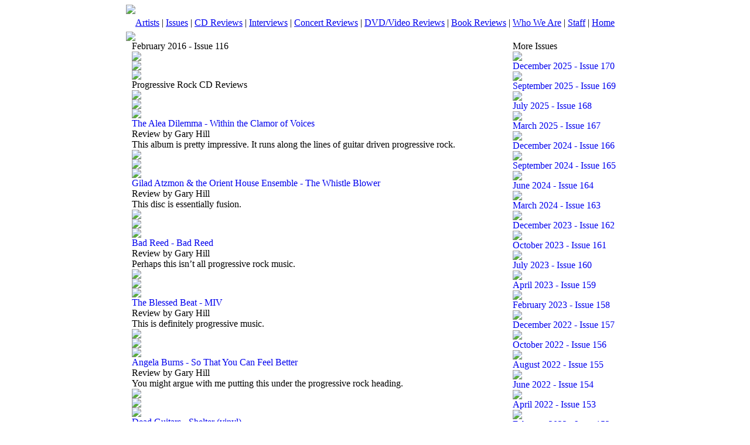

--- FILE ---
content_type: text/html;charset=UTF-8
request_url: https://www.musicstreetjournal.com/issues.cfm?id=116
body_size: 23597
content:
<!DOCTYPE html PUBLIC "-//W3C//DTD XHTML 1.0 Transitional//EN" "http://www.w3.org/TR/xhtml1/DTD/xhtml1-transitional.dtd">
<html xmlns="http://www.w3.org/1999/xhtml">
<head>
<meta http-equiv="Content-Type" content="text/html; charset=iso-8859-1" />
 
<title>Music Street Journal - Music News & Reviews</title>
<link href="css/styles.css" rel="stylesheet" type="text/css">


<script type="text/javascript">
 
  var _gaq = _gaq || [];
  _gaq.push(['_setAccount', 'UA-33893307-1']);
  _gaq.push(['_trackPageview']);
 
  (function() {
    var ga = document.createElement('script'); ga.type = 'text/javascript'; ga.async = true;
    ga.src = ('https:' == document.location.protocol ? 'https://ssl' : 'http://www') + '.google-analytics.com/ga.js';
    var s = document.getElementsByTagName('script')[0]; s.parentNode.insertBefore(ga, s);
  })();
 
</script>

</head>

<body>

<table width="850" border="0" cellspacing="0" cellpadding="0" align="center">
  <tr>
    <td width="850" valign="top" align="left"><img src="images/header_top.jpg" /></td>
    </tr>
    <tr>
      <td height="30" class="redspacer" align="center"><a href="artists_main.cfm"><span class="menutext">Artists</span></a>&nbsp;|&nbsp;<a href="issues.cfm"><span class="menutext">Issues</span></a>&nbsp;|&nbsp;<a href="cdreviews_main.cfm"><span class="menutext">CD Reviews</span></a>&nbsp;|&nbsp;<a href="interviews_main.cfm"><span class="menutext">Interviews</span></a>&nbsp;|&nbsp;<a href="concerts_main.cfm"><span class="menutext">Concert Reviews</span></a>&nbsp;|&nbsp;<a href="dvd_main.cfm"><span class="menutext">DVD/Video Reviews</span></a>&nbsp;|&nbsp;<a href="book_main.cfm"><span class="menutext">Book Reviews</span></a>&nbsp;|&nbsp;<a href="about_main.cfm"><span class="menutext">Who We Are</span></a>&nbsp;|&nbsp;<a href="staff_main.cfm"><span class="menutext">Staff</span></a>&nbsp;|&nbsp;<a href="index.cfm"><span class="menutext">Home</span></a></td>
    </tr>
</table>


<table width="850" border="0" cellspacing="0" cellpadding="0" align="center" class="mainbody">
  <tr>
    <td width="850" valign="top" align="left" colspan="5" height="10"><img src="images/spacer_FFFFFF.jpg" /></td>
 </tr>
  <tr>
    <td width="10" valign="top" align="left">&nbsp;</td>
	
	
    <td width="630" valign="top" align="left">
    
	
	
	<table width="400" border="0" cellspacing="0" cellpadding="0">
	<tr><td class="titletext">February 2016 - Issue 116</td></tr>
	</table>
	
	
	<table width="630" border="0" cellspacing="0" cellpadding="0">
	<tr><td width="630" valign="top" align="left" colspan="5" height="5"><img src="images/spacer_FFFFFF.jpg" height="5" /></td></tr>
	<tr><td width="630" valign="top" align="left" colspan="5" height="1" class="redspacer"><img src="images/spacer_741513.jpg" height="1" /></td></tr>
	<tr><td width="630" valign="top" align="left" colspan="5" height="5"><img src="images/spacer_FFFFFF.jpg" height="5" /></td></tr>
	</table>
	
	<table width="400" border="0" cellspacing="0" cellpadding="0">
	<tr><td class="titletext">Progressive Rock CD Reviews</td></tr>
	</table>
	
    	<table width="630" border="0" cellspacing="0" cellpadding="0" align="center">
	
	<tr><td width="630" valign="top" align="left" colspan="5" height="5"><img src="images/spacer_FFFFFF.jpg" height="5" /></td></tr>
	<tr><td width="630" valign="top" align="left" colspan="5" height="1" class="grayspacer"><img src="images/spacer_cccccc.jpg" height="1" /></td></tr>
	<tr><td width="630" valign="top" align="left" colspan="5" height="5"><img src="images/spacer_FFFFFF.jpg" height="5" /></td></tr>	 
	<tr>
	<td class="bodytext" valign="top" width="630">
	
	<div class="thumbphotodiv">
	<div class="thumbphotodiv1"><a href="cdreviews_display.cfm?id=105252">
	<img src="photo/CD105252th.jpg" alt="" border="0" align="left"></a>
	</div>
	<div class="thumbphotodivspacer">
	<img src="images/spacer_FFFFFF.jpg" alt="" border="0" align="right" height="2" width="1">
	</div>
	</div>
	
	<a href="cdreviews_display.cfm?id=105252" style="text-decoration: none;"><span class="titletext">The Alea Dilemma - Within the Clamor of Voices</span></a><br><span class="bodytextbold">Review by Gary Hill</span><br><!--[if gte mso 9]><xml>
<w:WordDocument>
<w:View>Normal</w:View>
<w:Zoom>0</w:Zoom>
<w:Compatibility>
<w:BreakWrappedTables />
<w:SnapToGridInCell />
<w:WrapTextWithPunct />
<w:UseAsianBreakRules />
</w:Compatibility>
<w:BrowserLevel>MicrosoftInternetExplorer4</w:BrowserLevel>
</w:WordDocument>
</xml><![endif]-->
<div class="MsoNormal">This album is pretty impressive. It runs along the lines of guitar driven progressive rock. <br />
</div>
<!--[if gte mso 10]>
<style>
/* Style Definitions */
table.MsoNormalTable
{mso-style-name:"Table Normal";
mso-tstyle-rowband-size:0;
mso-tstyle-colband-size:0;
mso-style-noshow:yes;
mso-style-parent:"";
mso-padding-alt:0in 5.4pt 0in 5.4pt;
mso-para-margin:0in;
mso-para-margin-bottom:.0001pt;
mso-pagination:widow-orphan;
font-size:10.0pt;
font-family:"Times New Roman";}
</style>
<![endif]-->
	</td>
	</tr>
	
	<tr><td width="630" valign="top" align="left" colspan="5" height="5"><img src="images/spacer_FFFFFF.jpg" height="5" /></td></tr>
	<tr><td width="630" valign="top" align="left" colspan="5" height="1" class="grayspacer"><img src="images/spacer_cccccc.jpg" height="1" /></td></tr>
	<tr><td width="630" valign="top" align="left" colspan="5" height="5"><img src="images/spacer_FFFFFF.jpg" height="5" /></td></tr>	 
	<tr>
	<td class="bodytext" valign="top" width="630">
	
	<div class="thumbphotodiv">
	<div class="thumbphotodiv1"><a href="cdreviews_display.cfm?id=105207">
	<img src="photo/CD105207th.jpg" alt="" border="0" align="left"></a>
	</div>
	<div class="thumbphotodivspacer">
	<img src="images/spacer_FFFFFF.jpg" alt="" border="0" align="right" height="2" width="1">
	</div>
	</div>
	
	<a href="cdreviews_display.cfm?id=105207" style="text-decoration: none;"><span class="titletext">Gilad Atzmon & the Orient House Ensemble - The Whistle Blower</span></a><br><span class="bodytextbold">Review by Gary Hill</span><br><!--[if gte mso 9]><xml>
<w:WordDocument>
<w:View>Normal</w:View>
<w:Zoom>0</w:Zoom>
<w:Compatibility>
<w:BreakWrappedTables />
<w:SnapToGridInCell />
<w:WrapTextWithPunct />
<w:UseAsianBreakRules />
</w:Compatibility>
<w:BrowserLevel>MicrosoftInternetExplorer4</w:BrowserLevel>
</w:WordDocument>
</xml><![endif]-->
<div class="MsoNormal">This disc is essentially fusion.</div>
<!--[if gte mso 10]>
<style>
/* Style Definitions */
table.MsoNormalTable
{mso-style-name:"Table Normal";
mso-tstyle-rowband-size:0;
mso-tstyle-colband-size:0;
mso-style-noshow:yes;
mso-style-parent:"";
mso-padding-alt:0in 5.4pt 0in 5.4pt;
mso-para-margin:0in;
mso-para-margin-bottom:.0001pt;
mso-pagination:widow-orphan;
font-size:10.0pt;
font-family:"Times New Roman";}
</style>
<![endif]-->
	</td>
	</tr>
	
	<tr><td width="630" valign="top" align="left" colspan="5" height="5"><img src="images/spacer_FFFFFF.jpg" height="5" /></td></tr>
	<tr><td width="630" valign="top" align="left" colspan="5" height="1" class="grayspacer"><img src="images/spacer_cccccc.jpg" height="1" /></td></tr>
	<tr><td width="630" valign="top" align="left" colspan="5" height="5"><img src="images/spacer_FFFFFF.jpg" height="5" /></td></tr>	 
	<tr>
	<td class="bodytext" valign="top" width="630">
	
	<div class="thumbphotodiv">
	<div class="thumbphotodiv1"><a href="cdreviews_display.cfm?id=105196">
	<img src="photo/CD105196th.jpg" alt="" border="0" align="left"></a>
	</div>
	<div class="thumbphotodivspacer">
	<img src="images/spacer_FFFFFF.jpg" alt="" border="0" align="right" height="2" width="1">
	</div>
	</div>
	
	<a href="cdreviews_display.cfm?id=105196" style="text-decoration: none;"><span class="titletext">Bad Reed - Bad Reed</span></a><br><span class="bodytextbold">Review by Gary Hill</span><br><!--[if gte mso 9]><xml>
<w:WordDocument>
<w:View>Normal</w:View>
<w:Zoom>0</w:Zoom>
<w:Compatibility>
<w:BreakWrappedTables />
<w:SnapToGridInCell />
<w:WrapTextWithPunct />
<w:UseAsianBreakRules />
</w:Compatibility>
<w:BrowserLevel>MicrosoftInternetExplorer4</w:BrowserLevel>
</w:WordDocument>
</xml><![endif]-->
<div class="MsoNormal">Perhaps this isn&rsquo;t all progressive rock music. <br />
</div>
<!--[if gte mso 10]>
<style>
/* Style Definitions */
table.MsoNormalTable
{mso-style-name:"Table Normal";
mso-tstyle-rowband-size:0;
mso-tstyle-colband-size:0;
mso-style-noshow:yes;
mso-style-parent:"";
mso-padding-alt:0in 5.4pt 0in 5.4pt;
mso-para-margin:0in;
mso-para-margin-bottom:.0001pt;
mso-pagination:widow-orphan;
font-size:10.0pt;
font-family:"Times New Roman";}
</style>
<![endif]-->
	</td>
	</tr>
	
	<tr><td width="630" valign="top" align="left" colspan="5" height="5"><img src="images/spacer_FFFFFF.jpg" height="5" /></td></tr>
	<tr><td width="630" valign="top" align="left" colspan="5" height="1" class="grayspacer"><img src="images/spacer_cccccc.jpg" height="1" /></td></tr>
	<tr><td width="630" valign="top" align="left" colspan="5" height="5"><img src="images/spacer_FFFFFF.jpg" height="5" /></td></tr>	 
	<tr>
	<td class="bodytext" valign="top" width="630">
	
	<div class="thumbphotodiv">
	<div class="thumbphotodiv1"><a href="cdreviews_display.cfm?id=105253">
	<img src="photo/CD105253th.jpg" alt="" border="0" align="left"></a>
	</div>
	<div class="thumbphotodivspacer">
	<img src="images/spacer_FFFFFF.jpg" alt="" border="0" align="right" height="2" width="1">
	</div>
	</div>
	
	<a href="cdreviews_display.cfm?id=105253" style="text-decoration: none;"><span class="titletext">The Blessed Beat - MIV</span></a><br><span class="bodytextbold">Review by Gary Hill</span><br><!--[if gte mso 9]><xml>
<w:WordDocument>
<w:View>Normal</w:View>
<w:Zoom>0</w:Zoom>
<w:Compatibility>
<w:BreakWrappedTables />
<w:SnapToGridInCell />
<w:WrapTextWithPunct />
<w:UseAsianBreakRules />
</w:Compatibility>
<w:BrowserLevel>MicrosoftInternetExplorer4</w:BrowserLevel>
</w:WordDocument>
</xml><![endif]-->
<div class="MsoNormal">This is definitely progressive music. <br />
</div>
<!--[if gte mso 10]>
<style>
/* Style Definitions */
table.MsoNormalTable
{mso-style-name:"Table Normal";
mso-tstyle-rowband-size:0;
mso-tstyle-colband-size:0;
mso-style-noshow:yes;
mso-style-parent:"";
mso-padding-alt:0in 5.4pt 0in 5.4pt;
mso-para-margin:0in;
mso-para-margin-bottom:.0001pt;
mso-pagination:widow-orphan;
font-size:10.0pt;
font-family:"Times New Roman";}
</style>
<![endif]-->
	</td>
	</tr>
	
	<tr><td width="630" valign="top" align="left" colspan="5" height="5"><img src="images/spacer_FFFFFF.jpg" height="5" /></td></tr>
	<tr><td width="630" valign="top" align="left" colspan="5" height="1" class="grayspacer"><img src="images/spacer_cccccc.jpg" height="1" /></td></tr>
	<tr><td width="630" valign="top" align="left" colspan="5" height="5"><img src="images/spacer_FFFFFF.jpg" height="5" /></td></tr>	 
	<tr>
	<td class="bodytext" valign="top" width="630">
	
	<div class="thumbphotodiv">
	<div class="thumbphotodiv1"><a href="cdreviews_display.cfm?id=105195">
	<img src="photo/CD105195th.jpg" alt="" border="0" align="left"></a>
	</div>
	<div class="thumbphotodivspacer">
	<img src="images/spacer_FFFFFF.jpg" alt="" border="0" align="right" height="2" width="1">
	</div>
	</div>
	
	<a href="cdreviews_display.cfm?id=105195" style="text-decoration: none;"><span class="titletext">Angela Burns - So That You Can Feel Better</span></a><br><span class="bodytextbold">Review by Gary Hill</span><br><!--[if gte mso 9]><xml>
<w:WordDocument>
<w:View>Normal</w:View>
<w:Zoom>0</w:Zoom>
<w:Compatibility>
<w:BreakWrappedTables />
<w:SnapToGridInCell />
<w:WrapTextWithPunct />
<w:UseAsianBreakRules />
</w:Compatibility>
<w:BrowserLevel>MicrosoftInternetExplorer4</w:BrowserLevel>
</w:WordDocument>
</xml><![endif]-->
<div class="MsoNormal">You might argue with me putting this under the progressive rock heading.&nbsp; </div>
<!--[if gte mso 10]>
<style>
/* Style Definitions */
table.MsoNormalTable
{mso-style-name:"Table Normal";
mso-tstyle-rowband-size:0;
mso-tstyle-colband-size:0;
mso-style-noshow:yes;
mso-style-parent:"";
mso-padding-alt:0in 5.4pt 0in 5.4pt;
mso-para-margin:0in;
mso-para-margin-bottom:.0001pt;
mso-pagination:widow-orphan;
font-size:10.0pt;
font-family:"Times New Roman";}
</style>
<![endif]-->
	</td>
	</tr>
	
	<tr><td width="630" valign="top" align="left" colspan="5" height="5"><img src="images/spacer_FFFFFF.jpg" height="5" /></td></tr>
	<tr><td width="630" valign="top" align="left" colspan="5" height="1" class="grayspacer"><img src="images/spacer_cccccc.jpg" height="1" /></td></tr>
	<tr><td width="630" valign="top" align="left" colspan="5" height="5"><img src="images/spacer_FFFFFF.jpg" height="5" /></td></tr>	 
	<tr>
	<td class="bodytext" valign="top" width="630">
	
	<div class="thumbphotodiv">
	<div class="thumbphotodiv1"><a href="cdreviews_display.cfm?id=105201">
	<img src="photo/CD105201th.jpg" alt="" border="0" align="left"></a>
	</div>
	<div class="thumbphotodivspacer">
	<img src="images/spacer_FFFFFF.jpg" alt="" border="0" align="right" height="2" width="1">
	</div>
	</div>
	
	<a href="cdreviews_display.cfm?id=105201" style="text-decoration: none;"><span class="titletext">Dead Guitars - Shelter (vinyl)</span></a><br><span class="bodytextbold">Review by Gary Hill</span><br><!--[if gte mso 9]><xml>
<w:WordDocument>
<w:View>Normal</w:View>
<w:Zoom>0</w:Zoom>
<w:Compatibility>
<w:BreakWrappedTables />
<w:SnapToGridInCell />
<w:WrapTextWithPunct />
<w:UseAsianBreakRules />
</w:Compatibility>
<w:BrowserLevel>MicrosoftInternetExplorer4</w:BrowserLevel>
</w:WordDocument>
</xml><![endif]-->
<div class="MsoNormal">I&rsquo;ve included this new vinyl release under progressive rock. <br />
</div>
<!--[if gte mso 10]>
<style>
/* Style Definitions */
table.MsoNormalTable
{mso-style-name:"Table Normal";
mso-tstyle-rowband-size:0;
mso-tstyle-colband-size:0;
mso-style-noshow:yes;
mso-style-parent:"";
mso-padding-alt:0in 5.4pt 0in 5.4pt;
mso-para-margin:0in;
mso-para-margin-bottom:.0001pt;
mso-pagination:widow-orphan;
font-size:10.0pt;
font-family:"Times New Roman";}
</style>
<![endif]-->
	</td>
	</tr>
	
	<tr><td width="630" valign="top" align="left" colspan="5" height="5"><img src="images/spacer_FFFFFF.jpg" height="5" /></td></tr>
	<tr><td width="630" valign="top" align="left" colspan="5" height="1" class="grayspacer"><img src="images/spacer_cccccc.jpg" height="1" /></td></tr>
	<tr><td width="630" valign="top" align="left" colspan="5" height="5"><img src="images/spacer_FFFFFF.jpg" height="5" /></td></tr>	 
	<tr>
	<td class="bodytext" valign="top" width="630">
	
	<div class="thumbphotodiv">
	<div class="thumbphotodiv1"><a href="cdreviews_display.cfm?id=105222">
	<img src="photo/CD105222th.jpg" alt="" border="0" align="left"></a>
	</div>
	<div class="thumbphotodivspacer">
	<img src="images/spacer_FFFFFF.jpg" alt="" border="0" align="right" height="2" width="1">
	</div>
	</div>
	
	<a href="cdreviews_display.cfm?id=105222" style="text-decoration: none;"><span class="titletext">Downes Braide Association - Suburban Ghosts</span></a><br><span class="bodytextbold">Review by Gary Hill</span><br><!--[if gte mso 9]><xml>
<w:WordDocument>
<w:View>Normal</w:View>
<w:Zoom>0</w:Zoom>
<w:Compatibility>
<w:BreakWrappedTables />
<w:SnapToGridInCell />
<w:WrapTextWithPunct />
<w:UseAsianBreakRules />
</w:Compatibility>
<w:BrowserLevel>MicrosoftInternetExplorer4</w:BrowserLevel>
</w:WordDocument>
</xml><![endif]-->
<div class="MsoNormal">This is the latest album from Downes Braide Association. <br />
</div>
<!--[if gte mso 10]>
<style>
/* Style Definitions */
table.MsoNormalTable
{mso-style-name:"Table Normal";
mso-tstyle-rowband-size:0;
mso-tstyle-colband-size:0;
mso-style-noshow:yes;
mso-style-parent:"";
mso-padding-alt:0in 5.4pt 0in 5.4pt;
mso-para-margin:0in;
mso-para-margin-bottom:.0001pt;
mso-pagination:widow-orphan;
font-size:10.0pt;
font-family:"Times New Roman";}
</style>
<![endif]-->
	</td>
	</tr>
	
	<tr><td width="630" valign="top" align="left" colspan="5" height="5"><img src="images/spacer_FFFFFF.jpg" height="5" /></td></tr>
	<tr><td width="630" valign="top" align="left" colspan="5" height="1" class="grayspacer"><img src="images/spacer_cccccc.jpg" height="1" /></td></tr>
	<tr><td width="630" valign="top" align="left" colspan="5" height="5"><img src="images/spacer_FFFFFF.jpg" height="5" /></td></tr>	 
	<tr>
	<td class="bodytext" valign="top" width="630">
	
	<div class="thumbphotodiv">
	<div class="thumbphotodiv1"><a href="cdreviews_display.cfm?id=105185">
	<img src="photo/CD105185th.jpg" alt="" border="0" align="left"></a>
	</div>
	<div class="thumbphotodivspacer">
	<img src="images/spacer_FFFFFF.jpg" alt="" border="0" align="right" height="2" width="1">
	</div>
	</div>
	
	<a href="cdreviews_display.cfm?id=105185" style="text-decoration: none;"><span class="titletext">Electric Light Orchestra - A New World Record (Expanded Version)</span></a><br><span class="bodytextbold">Review by Gary Hill</span><br><!--[if gte mso 9]><xml>
<w:WordDocument>
<w:View>Normal</w:View>
<w:Zoom>0</w:Zoom>
<w:Compatibility>
<w:BreakWrappedTables />
<w:SnapToGridInCell />
<w:WrapTextWithPunct />
<w:UseAsianBreakRules />
</w:Compatibility>
<w:BrowserLevel>MicrosoftInternetExplorer4</w:BrowserLevel>
</w:WordDocument>
</xml><![endif]-->
<div class="MsoNormal">I reviewed the standard version of this album previously.</div>
	</td>
	</tr>
	
	<tr><td width="630" valign="top" align="left" colspan="5" height="5"><img src="images/spacer_FFFFFF.jpg" height="5" /></td></tr>
	<tr><td width="630" valign="top" align="left" colspan="5" height="1" class="grayspacer"><img src="images/spacer_cccccc.jpg" height="1" /></td></tr>
	<tr><td width="630" valign="top" align="left" colspan="5" height="5"><img src="images/spacer_FFFFFF.jpg" height="5" /></td></tr>	 
	<tr>
	<td class="bodytext" valign="top" width="630">
	
	<div class="thumbphotodiv">
	<div class="thumbphotodiv1"><a href="cdreviews_display.cfm?id=105255">
	<img src="photo/CD105255th.jpg" alt="" border="0" align="left"></a>
	</div>
	<div class="thumbphotodivspacer">
	<img src="images/spacer_FFFFFF.jpg" alt="" border="0" align="right" height="2" width="1">
	</div>
	</div>
	
	<a href="cdreviews_display.cfm?id=105255" style="text-decoration: none;"><span class="titletext">The Keith Emerson Trio - The Keith Emerson Trio</span></a><br><span class="bodytextbold">Review by Gary Hill</span><br><!--[if gte mso 9]><xml>
<w:WordDocument>
<w:View>Normal</w:View>
<w:Zoom>0</w:Zoom>
<w:Compatibility>
<w:BreakWrappedTables />
<w:SnapToGridInCell />
<w:WrapTextWithPunct />
<w:UseAsianBreakRules />
</w:Compatibility>
<w:BrowserLevel>MicrosoftInternetExplorer4</w:BrowserLevel>
</w:WordDocument>
</xml><![endif]-->
<div class="MsoNormal">Most people probably know of Keith Emerson for his work with The Nice and Emerson, Lake and Palmer. <br />
</div>
<!--[if !mso]><InvalidTag
classid="clsid:38481807-CA0E-42D2-BF39-B33AF135CC4D" id=ieooui></object>
<style>
st1:*{behavior:url(#ieooui) }
</style>
<![endif]--><!--[if gte mso 10]>
<style>
/* Style Definitions */
table.MsoNormalTable
{mso-style-name:"Table Normal";
mso-tstyle-rowband-size:0;
mso-tstyle-colband-size:0;
mso-style-noshow:yes;
mso-style-parent:"";
mso-padding-alt:0in 5.4pt 0in 5.4pt;
mso-para-margin:0in;
mso-para-margin-bottom:.0001pt;
mso-pagination:widow-orphan;
font-size:10.0pt;
font-family:"Times New Roman";}
</style>
<![endif]-->
	</td>
	</tr>
	
	<tr><td width="630" valign="top" align="left" colspan="5" height="5"><img src="images/spacer_FFFFFF.jpg" height="5" /></td></tr>
	<tr><td width="630" valign="top" align="left" colspan="5" height="1" class="grayspacer"><img src="images/spacer_cccccc.jpg" height="1" /></td></tr>
	<tr><td width="630" valign="top" align="left" colspan="5" height="5"><img src="images/spacer_FFFFFF.jpg" height="5" /></td></tr>	 
	<tr>
	<td class="bodytext" valign="top" width="630">
	
	<div class="thumbphotodiv">
	<div class="thumbphotodiv1"><a href="cdreviews_display.cfm?id=105204">
	<img src="photo/CD105204th.jpg" alt="" border="0" align="left"></a>
	</div>
	<div class="thumbphotodivspacer">
	<img src="images/spacer_FFFFFF.jpg" alt="" border="0" align="right" height="2" width="1">
	</div>
	</div>
	
	<a href="cdreviews_display.cfm?id=105204" style="text-decoration: none;"><span class="titletext">Eyes of Blue - In Fields of Arduth</span></a><br><span class="bodytextbold">Review by Gary Hill</span><br><!--[if gte mso 9]><xml>
<w:WordDocument>
<w:View>Normal</w:View>
<w:Zoom>0</w:Zoom>
<w:Compatibility>
<w:BreakWrappedTables />
<w:SnapToGridInCell />
<w:WrapTextWithPunct />
<w:UseAsianBreakRules />
</w:Compatibility>
<w:BrowserLevel>MicrosoftInternetExplorer4</w:BrowserLevel>
</w:WordDocument>
</xml><![endif]-->
<div class="MsoNormal">This is the reissue of an album from 1969. Perhaps it&rsquo;s not progressive rock. It&rsquo;s psychedelic and really very much proto prog, though. <br />
</div>
<!--[if gte mso 10]>
<style>
/* Style Definitions */
table.MsoNormalTable
{mso-style-name:"Table Normal";
mso-tstyle-rowband-size:0;
mso-tstyle-colband-size:0;
mso-style-noshow:yes;
mso-style-parent:"";
mso-padding-alt:0in 5.4pt 0in 5.4pt;
mso-para-margin:0in;
mso-para-margin-bottom:.0001pt;
mso-pagination:widow-orphan;
font-size:10.0pt;
font-family:"Times New Roman";}
</style>
<![endif]-->
	</td>
	</tr>
	
	<tr><td width="630" valign="top" align="left" colspan="5" height="5"><img src="images/spacer_FFFFFF.jpg" height="5" /></td></tr>
	<tr><td width="630" valign="top" align="left" colspan="5" height="1" class="grayspacer"><img src="images/spacer_cccccc.jpg" height="1" /></td></tr>
	<tr><td width="630" valign="top" align="left" colspan="5" height="5"><img src="images/spacer_FFFFFF.jpg" height="5" /></td></tr>	 
	<tr>
	<td class="bodytext" valign="top" width="630">
	
	<div class="thumbphotodiv">
	<div class="thumbphotodiv1"><a href="cdreviews_display.cfm?id=105186">
	<img src="photo/CD105186th.jpg" alt="" border="0" align="left"></a>
	</div>
	<div class="thumbphotodivspacer">
	<img src="images/spacer_FFFFFF.jpg" alt="" border="0" align="right" height="2" width="1">
	</div>
	</div>
	
	<a href="cdreviews_display.cfm?id=105186" style="text-decoration: none;"><span class="titletext">Fido Plays Zappa - Dirty Brown (vinyl single)</span></a><br><span class="bodytextbold">Review by Gary Hill</span><br><!--[if gte mso 9]><xml>
<w:WordDocument>
<w:View>Normal</w:View>
<w:Zoom>0</w:Zoom>
<w:Compatibility>
<w:BreakWrappedTables />
<w:SnapToGridInCell />
<w:WrapTextWithPunct />
<w:UseAsianBreakRules />
</w:Compatibility>
<w:BrowserLevel>MicrosoftInternetExplorer4</w:BrowserLevel>
</w:WordDocument>
</xml><![endif]-->
<div class="MsoNormal">This single is so cool. <br />
</div>
<!--[if gte mso 10]>
<style>
/* Style Definitions */
table.MsoNormalTable
{mso-style-name:"Table Normal";
mso-tstyle-rowband-size:0;
mso-tstyle-colband-size:0;
mso-style-noshow:yes;
mso-style-parent:"";
mso-padding-alt:0in 5.4pt 0in 5.4pt;
mso-para-margin:0in;
mso-para-margin-bottom:.0001pt;
mso-pagination:widow-orphan;
font-size:10.0pt;
font-family:"Times New Roman";}
</style>
<![endif]-->
	</td>
	</tr>
	
	<tr><td width="630" valign="top" align="left" colspan="5" height="5"><img src="images/spacer_FFFFFF.jpg" height="5" /></td></tr>
	<tr><td width="630" valign="top" align="left" colspan="5" height="1" class="grayspacer"><img src="images/spacer_cccccc.jpg" height="1" /></td></tr>
	<tr><td width="630" valign="top" align="left" colspan="5" height="5"><img src="images/spacer_FFFFFF.jpg" height="5" /></td></tr>	 
	<tr>
	<td class="bodytext" valign="top" width="630">
	
	<div class="thumbphotodiv">
	<div class="thumbphotodiv1"><a href="cdreviews_display.cfm?id=105206">
	<img src="photo/CD105206th.jpg" alt="" border="0" align="left"></a>
	</div>
	<div class="thumbphotodivspacer">
	<img src="images/spacer_FFFFFF.jpg" alt="" border="0" align="right" height="2" width="1">
	</div>
	</div>
	
	<a href="cdreviews_display.cfm?id=105206" style="text-decoration: none;"><span class="titletext">Gideon King & City Blog - City Blog</span></a><br><span class="bodytextbold">Review by Gary Hill</span><br><!--[if gte mso 9]><xml>
<w:WordDocument>
<w:View>Normal</w:View>
<w:Zoom>0</w:Zoom>
<w:Compatibility>
<w:BreakWrappedTables />
<w:SnapToGridInCell />
<w:WrapTextWithPunct />
<w:UseAsianBreakRules />
</w:Compatibility>
<w:BrowserLevel>MicrosoftInternetExplorer4</w:BrowserLevel>
</w:WordDocument>
</xml><![endif]-->
<div class="MsoNormal">So, maybe this isn&rsquo;t progressive rock. It&rsquo;s very much jazz influenced, though. <br />
</div>
<!--[if gte mso 10]>
<style>
/* Style Definitions */
table.MsoNormalTable
{mso-style-name:"Table Normal";
mso-tstyle-rowband-size:0;
mso-tstyle-colband-size:0;
mso-style-noshow:yes;
mso-style-parent:"";
mso-padding-alt:0in 5.4pt 0in 5.4pt;
mso-para-margin:0in;
mso-para-margin-bottom:.0001pt;
mso-pagination:widow-orphan;
font-size:10.0pt;
font-family:"Times New Roman";}
</style>
<![endif]-->
	</td>
	</tr>
	
	<tr><td width="630" valign="top" align="left" colspan="5" height="5"><img src="images/spacer_FFFFFF.jpg" height="5" /></td></tr>
	<tr><td width="630" valign="top" align="left" colspan="5" height="1" class="grayspacer"><img src="images/spacer_cccccc.jpg" height="1" /></td></tr>
	<tr><td width="630" valign="top" align="left" colspan="5" height="5"><img src="images/spacer_FFFFFF.jpg" height="5" /></td></tr>	 
	<tr>
	<td class="bodytext" valign="top" width="630">
	
	<div class="thumbphotodiv">
	<div class="thumbphotodiv1"><a href="cdreviews_display.cfm?id=105224">
	<img src="photo/CD105224th.jpg" alt="" border="0" align="left"></a>
	</div>
	<div class="thumbphotodivspacer">
	<img src="images/spacer_FFFFFF.jpg" alt="" border="0" align="right" height="2" width="1">
	</div>
	</div>
	
	<a href="cdreviews_display.cfm?id=105224" style="text-decoration: none;"><span class="titletext">Hats off Gentlemen It’s Adequate - Invisible</span></a><br><span class="bodytextbold">Review by Gary Hill</span><br><!--[if gte mso 9]><xml>
<w:WordDocument>
<w:View>Normal</w:View>
<w:Zoom>0</w:Zoom>
<w:Compatibility>
<w:BreakWrappedTables />
<w:SnapToGridInCell />
<w:WrapTextWithPunct />
<w:UseAsianBreakRules />
</w:Compatibility>
<w:BrowserLevel>MicrosoftInternetExplorer4</w:BrowserLevel>
</w:WordDocument>
</xml><![endif]-->
<div class="MsoNormal">This is unusual music, but then again, that&rsquo;s an unusual name for a band.</div>
<!--[if gte mso 10]>
<style>
/* Style Definitions */
table.MsoNormalTable
{mso-style-name:"Table Normal";
mso-tstyle-rowband-size:0;
mso-tstyle-colband-size:0;
mso-style-noshow:yes;
mso-style-parent:"";
mso-padding-alt:0in 5.4pt 0in 5.4pt;
mso-para-margin:0in;
mso-para-margin-bottom:.0001pt;
mso-pagination:widow-orphan;
font-size:10.0pt;
font-family:"Times New Roman";}
</style>
<![endif]-->
	</td>
	</tr>
	
	<tr><td width="630" valign="top" align="left" colspan="5" height="5"><img src="images/spacer_FFFFFF.jpg" height="5" /></td></tr>
	<tr><td width="630" valign="top" align="left" colspan="5" height="1" class="grayspacer"><img src="images/spacer_cccccc.jpg" height="1" /></td></tr>
	<tr><td width="630" valign="top" align="left" colspan="5" height="5"><img src="images/spacer_FFFFFF.jpg" height="5" /></td></tr>	 
	<tr>
	<td class="bodytext" valign="top" width="630">
	
	<div class="thumbphotodiv">
	<div class="thumbphotodiv1"><a href="cdreviews_display.cfm?id=105239">
	<img src="photo/CD105239th.jpg" alt="" border="0" align="left"></a>
	</div>
	<div class="thumbphotodivspacer">
	<img src="images/spacer_FFFFFF.jpg" alt="" border="0" align="right" height="2" width="1">
	</div>
	</div>
	
	<a href="cdreviews_display.cfm?id=105239" style="text-decoration: none;"><span class="titletext">Hedersleben - Hedersleben 3: The Fall of Chronopolis</span></a><br><span class="bodytextbold">Review by Gary Hill</span><br><!--[if gte mso 9]><xml>
<w:WordDocument>
<w:View>Normal</w:View>
<w:Zoom>0</w:Zoom>
<w:Compatibility>
<w:BreakWrappedTables />
<w:SnapToGridInCell />
<w:WrapTextWithPunct />
<w:UseAsianBreakRules />
</w:Compatibility>
<w:BrowserLevel>MicrosoftInternetExplorer4</w:BrowserLevel>
</w:WordDocument>
</xml><![endif]-->
<div class="MsoNormal">This album is quite a ride. It&rsquo;s more of less space rock start to finish, but there is a lot of room within that genre. <br />
</div>
<!--[if gte mso 10]>
<style>
/* Style Definitions */
table.MsoNormalTable
{mso-style-name:"Table Normal";
mso-tstyle-rowband-size:0;
mso-tstyle-colband-size:0;
mso-style-noshow:yes;
mso-style-parent:"";
mso-padding-alt:0in 5.4pt 0in 5.4pt;
mso-para-margin:0in;
mso-para-margin-bottom:.0001pt;
mso-pagination:widow-orphan;
font-size:10.0pt;
font-family:"Times New Roman";}
</style>
<![endif]-->
	</td>
	</tr>
	
	<tr><td width="630" valign="top" align="left" colspan="5" height="5"><img src="images/spacer_FFFFFF.jpg" height="5" /></td></tr>
	<tr><td width="630" valign="top" align="left" colspan="5" height="1" class="grayspacer"><img src="images/spacer_cccccc.jpg" height="1" /></td></tr>
	<tr><td width="630" valign="top" align="left" colspan="5" height="5"><img src="images/spacer_FFFFFF.jpg" height="5" /></td></tr>	 
	<tr>
	<td class="bodytext" valign="top" width="630">
	
	<div class="thumbphotodiv">
	<div class="thumbphotodiv1"><a href="cdreviews_display.cfm?id=105188">
	<img src="photo/CD105188th.jpg" alt="" border="0" align="left"></a>
	</div>
	<div class="thumbphotodivspacer">
	<img src="images/spacer_FFFFFF.jpg" alt="" border="0" align="right" height="2" width="1">
	</div>
	</div>
	
	<a href="cdreviews_display.cfm?id=105188" style="text-decoration: none;"><span class="titletext">Innsmouth Gold - Ritual and Dream</span></a><br><span class="bodytextbold">Review by Gary Hill</span><br><!--[if gte mso 9]><xml>
<w:WordDocument>
<w:View>Normal</w:View>
<w:Zoom>0</w:Zoom>
<w:Compatibility>
<w:BreakWrappedTables />
<w:SnapToGridInCell />
<w:WrapTextWithPunct />
<w:UseAsianBreakRules />
</w:Compatibility>
<w:BrowserLevel>MicrosoftInternetExplorer4</w:BrowserLevel>
</w:WordDocument>
</xml><![endif]-->
<div class="MsoNormal">Based on H.P. Lovecraft, this album is suitably creepy. <br />
</div>
<!--[if gte mso 10]>
<style>
/* Style Definitions */
table.MsoNormalTable
{mso-style-name:"Table Normal";
mso-tstyle-rowband-size:0;
mso-tstyle-colband-size:0;
mso-style-noshow:yes;
mso-style-parent:"";
mso-padding-alt:0in 5.4pt 0in 5.4pt;
mso-para-margin:0in;
mso-para-margin-bottom:.0001pt;
mso-pagination:widow-orphan;
font-size:10.0pt;
font-family:"Times New Roman";}
</style>
<![endif]-->
	</td>
	</tr>
	
	<tr><td width="630" valign="top" align="left" colspan="5" height="5"><img src="images/spacer_FFFFFF.jpg" height="5" /></td></tr>
	<tr><td width="630" valign="top" align="left" colspan="5" height="1" class="grayspacer"><img src="images/spacer_cccccc.jpg" height="1" /></td></tr>
	<tr><td width="630" valign="top" align="left" colspan="5" height="5"><img src="images/spacer_FFFFFF.jpg" height="5" /></td></tr>	 
	<tr>
	<td class="bodytext" valign="top" width="630">
	
	<div class="thumbphotodiv">
	<div class="thumbphotodiv1"><a href="cdreviews_display.cfm?id=105238">
	<img src="photo/CD105238th.jpg" alt="" border="0" align="left"></a>
	</div>
	<div class="thumbphotodivspacer">
	<img src="images/spacer_FFFFFF.jpg" alt="" border="0" align="right" height="2" width="1">
	</div>
	</div>
	
	<a href="cdreviews_display.cfm?id=105238" style="text-decoration: none;"><span class="titletext">Andy Jackson - 73 Days at Sea</span></a><br><span class="bodytextbold">Review by Gary Hill</span><br><!--[if gte mso 9]><xml>
<w:WordDocument>
<w:View>Normal</w:View>
<w:Zoom>0</w:Zoom>
<w:Compatibility>
<w:BreakWrappedTables />
<w:SnapToGridInCell />
<w:WrapTextWithPunct />
<w:UseAsianBreakRules />
</w:Compatibility>
<w:BrowserLevel>MicrosoftInternetExplorer4</w:BrowserLevel>
</w:WordDocument>
</xml><![endif]-->
<div class="MsoNormal">In a lot of ways, this album really is one long work, all interconnected. <br />
</div>
<!--[if !mso]><InvalidTag
classid="clsid:38481807-CA0E-42D2-BF39-B33AF135CC4D" id=ieooui></object>
<style>
st1:*{behavior:url(#ieooui) }
</style>
<![endif]--><!--[if gte mso 10]>
<style>
/* Style Definitions */
table.MsoNormalTable
{mso-style-name:"Table Normal";
mso-tstyle-rowband-size:0;
mso-tstyle-colband-size:0;
mso-style-noshow:yes;
mso-style-parent:"";
mso-padding-alt:0in 5.4pt 0in 5.4pt;
mso-para-margin:0in;
mso-para-margin-bottom:.0001pt;
mso-pagination:widow-orphan;
font-size:10.0pt;
font-family:"Times New Roman";}
</style>
<![endif]-->
	</td>
	</tr>
	
	<tr><td width="630" valign="top" align="left" colspan="5" height="5"><img src="images/spacer_FFFFFF.jpg" height="5" /></td></tr>
	<tr><td width="630" valign="top" align="left" colspan="5" height="1" class="grayspacer"><img src="images/spacer_cccccc.jpg" height="1" /></td></tr>
	<tr><td width="630" valign="top" align="left" colspan="5" height="5"><img src="images/spacer_FFFFFF.jpg" height="5" /></td></tr>	 
	<tr>
	<td class="bodytext" valign="top" width="630">
	
	<div class="thumbphotodiv">
	<div class="thumbphotodiv1"><a href="cdreviews_display.cfm?id=105189">
	<img src="photo/CD105189th.jpg" alt="" border="0" align="left"></a>
	</div>
	<div class="thumbphotodivspacer">
	<img src="images/spacer_FFFFFF.jpg" alt="" border="0" align="right" height="2" width="1">
	</div>
	</div>
	
	<a href="cdreviews_display.cfm?id=105189" style="text-decoration: none;"><span class="titletext">Jon And Vangelis - I Hear You Now / I&rsquo;ll Find My Way Home (7 inch vinyl single)</span></a><br><span class="bodytextbold">Review by Gary Hill</span><br><!--[if gte mso 9]><xml>
<w:WordDocument>
<w:View>Normal</w:View>
<w:Zoom>0</w:Zoom>
<w:Compatibility>
<w:BreakWrappedTables />
<w:SnapToGridInCell />
<w:WrapTextWithPunct />
<w:UseAsianBreakRules />
</w:Compatibility>
<w:BrowserLevel>MicrosoftInternetExplorer4</w:BrowserLevel>
</w:WordDocument>
</xml><![endif]-->
<div class="MsoNormal">I&rsquo;ve been going through some of my old vinyl and getting things reviewed. <br />
</div>
<!--[if gte mso 10]>
<style>
/* Style Definitions */
table.MsoNormalTable
{mso-style-name:"Table Normal";
mso-tstyle-rowband-size:0;
mso-tstyle-colband-size:0;
mso-style-noshow:yes;
mso-style-parent:"";
mso-padding-alt:0in 5.4pt 0in 5.4pt;
mso-para-margin:0in;
mso-para-margin-bottom:.0001pt;
mso-pagination:widow-orphan;
font-size:10.0pt;
font-family:"Times New Roman";}
</style>
<![endif]-->
	</td>
	</tr>
	
	<tr><td width="630" valign="top" align="left" colspan="5" height="5"><img src="images/spacer_FFFFFF.jpg" height="5" /></td></tr>
	<tr><td width="630" valign="top" align="left" colspan="5" height="1" class="grayspacer"><img src="images/spacer_cccccc.jpg" height="1" /></td></tr>
	<tr><td width="630" valign="top" align="left" colspan="5" height="5"><img src="images/spacer_FFFFFF.jpg" height="5" /></td></tr>	 
	<tr>
	<td class="bodytext" valign="top" width="630">
	
	<div class="thumbphotodiv">
	<div class="thumbphotodiv1"><a href="cdreviews_display.cfm?id=105216">
	<img src="photo/CD105216th.jpg" alt="" border="0" align="left"></a>
	</div>
	<div class="thumbphotodivspacer">
	<img src="images/spacer_FFFFFF.jpg" alt="" border="0" align="right" height="2" width="1">
	</div>
	</div>
	
	<a href="cdreviews_display.cfm?id=105216" style="text-decoration: none;"><span class="titletext">Lake - Greatest Hits</span></a><br><span class="bodytextbold">Review by Gary Hill</span><br><!--[if gte mso 9]><xml>
<w:WordDocument>
<w:View>Normal</w:View>
<w:Zoom>0</w:Zoom>
<w:Compatibility>
<w:BreakWrappedTables />
<w:SnapToGridInCell />
<w:WrapTextWithPunct />
<w:UseAsianBreakRules />
</w:Compatibility>
<w:BrowserLevel>MicrosoftInternetExplorer4</w:BrowserLevel>
</w:WordDocument>
</xml><![endif]-->
<div class="MsoNormal">So, this album might be mostly for collectors. <br />
</div>
<!--[if !mso]><InvalidTag
classid="clsid:38481807-CA0E-42D2-BF39-B33AF135CC4D" id=ieooui></object>
<style>
st1:*{behavior:url(#ieooui) }
</style>
<![endif]--><!--[if gte mso 10]>
<style>
/* Style Definitions */
table.MsoNormalTable
{mso-style-name:"Table Normal";
mso-tstyle-rowband-size:0;
mso-tstyle-colband-size:0;
mso-style-noshow:yes;
mso-style-parent:"";
mso-padding-alt:0in 5.4pt 0in 5.4pt;
mso-para-margin:0in;
mso-para-margin-bottom:.0001pt;
mso-pagination:widow-orphan;
font-size:10.0pt;
font-family:"Times New Roman";}
</style>
<![endif]-->
	</td>
	</tr>
	
	<tr><td width="630" valign="top" align="left" colspan="5" height="5"><img src="images/spacer_FFFFFF.jpg" height="5" /></td></tr>
	<tr><td width="630" valign="top" align="left" colspan="5" height="1" class="grayspacer"><img src="images/spacer_cccccc.jpg" height="1" /></td></tr>
	<tr><td width="630" valign="top" align="left" colspan="5" height="5"><img src="images/spacer_FFFFFF.jpg" height="5" /></td></tr>	 
	<tr>
	<td class="bodytext" valign="top" width="630">
	
	<div class="thumbphotodiv">
	<div class="thumbphotodiv1"><a href="cdreviews_display.cfm?id=105223">
	<img src="photo/CD105223th.jpg" alt="" border="0" align="left"></a>
	</div>
	<div class="thumbphotodivspacer">
	<img src="images/spacer_FFFFFF.jpg" alt="" border="0" align="right" height="2" width="1">
	</div>
	</div>
	
	<a href="cdreviews_display.cfm?id=105223" style="text-decoration: none;"><span class="titletext">Greg Lake and Geoff Downes - Ride the Tiger</span></a><br><span class="bodytextbold">Review by Gary Hill</span><br><!--[if gte mso 9]><xml>
<w:WordDocument>
<w:View>Normal</w:View>
<w:Zoom>0</w:Zoom>
<w:Compatibility>
<w:BreakWrappedTables />
<w:SnapToGridInCell />
<w:WrapTextWithPunct />
<w:UseAsianBreakRules />
</w:Compatibility>
<w:BrowserLevel>MicrosoftInternetExplorer4</w:BrowserLevel>
</w:WordDocument>
</xml><![endif]-->
<div class="MsoNormal">Apparently this album was recorded in the 80s, but has never before been released. <br />
</div>
<!--[if !mso]><InvalidTag
classid="clsid:38481807-CA0E-42D2-BF39-B33AF135CC4D" id=ieooui></object>
<style>
st1:*{behavior:url(#ieooui) }
</style>
<![endif]--><!--[if gte mso 10]>
<style>
/* Style Definitions */
table.MsoNormalTable
{mso-style-name:"Table Normal";
mso-tstyle-rowband-size:0;
mso-tstyle-colband-size:0;
mso-style-noshow:yes;
mso-style-parent:"";
mso-padding-alt:0in 5.4pt 0in 5.4pt;
mso-para-margin:0in;
mso-para-margin-bottom:.0001pt;
mso-pagination:widow-orphan;
font-size:10.0pt;
font-family:"Times New Roman";}
</style>
<![endif]-->
	</td>
	</tr>
	
	<tr><td width="630" valign="top" align="left" colspan="5" height="5"><img src="images/spacer_FFFFFF.jpg" height="5" /></td></tr>
	<tr><td width="630" valign="top" align="left" colspan="5" height="1" class="grayspacer"><img src="images/spacer_cccccc.jpg" height="1" /></td></tr>
	<tr><td width="630" valign="top" align="left" colspan="5" height="5"><img src="images/spacer_FFFFFF.jpg" height="5" /></td></tr>	 
	<tr>
	<td class="bodytext" valign="top" width="630">
	
	<div class="thumbphotodiv">
	<div class="thumbphotodiv1"><a href="cdreviews_display.cfm?id=105230">
	<img src="photo/CD105230th.jpg" alt="" border="0" align="left"></a>
	</div>
	<div class="thumbphotodivspacer">
	<img src="images/spacer_FFFFFF.jpg" alt="" border="0" align="right" height="2" width="1">
	</div>
	</div>
	
	<a href="cdreviews_display.cfm?id=105230" style="text-decoration: none;"><span class="titletext">Le folli arie - Le folli arie</span></a><br><span class="bodytextbold">Review by Gary Hill</span><br><!--[if gte mso 9]><xml>
<w:WordDocument>
<w:View>Normal</w:View>
<w:Zoom>0</w:Zoom>
<w:Compatibility>
<w:BreakWrappedTables />
<w:SnapToGridInCell />
<w:WrapTextWithPunct />
<w:UseAsianBreakRules />
</w:Compatibility>
<w:BrowserLevel>MicrosoftInternetExplorer4</w:BrowserLevel>
</w:WordDocument>
</xml><![endif]-->
<div class="MsoNormal">Le folli arie is an Italian band. <br />
</div>
<!--[if gte mso 10]>
<style>
/* Style Definitions */
table.MsoNormalTable
{mso-style-name:"Table Normal";
mso-tstyle-rowband-size:0;
mso-tstyle-colband-size:0;
mso-style-noshow:yes;
mso-style-parent:"";
mso-padding-alt:0in 5.4pt 0in 5.4pt;
mso-para-margin:0in;
mso-para-margin-bottom:.0001pt;
mso-pagination:widow-orphan;
font-size:10.0pt;
font-family:"Times New Roman";}
</style>
<![endif]-->
	</td>
	</tr>
	
	<tr><td width="630" valign="top" align="left" colspan="5" height="5"><img src="images/spacer_FFFFFF.jpg" height="5" /></td></tr>
	<tr><td width="630" valign="top" align="left" colspan="5" height="1" class="grayspacer"><img src="images/spacer_cccccc.jpg" height="1" /></td></tr>
	<tr><td width="630" valign="top" align="left" colspan="5" height="5"><img src="images/spacer_FFFFFF.jpg" height="5" /></td></tr>	 
	<tr>
	<td class="bodytext" valign="top" width="630">
	
	<div class="thumbphotodiv">
	<div class="thumbphotodiv1"><a href="cdreviews_display.cfm?id=105226">
	<img src="photo/CD105226th.jpg" alt="" border="0" align="left"></a>
	</div>
	<div class="thumbphotodivspacer">
	<img src="images/spacer_FFFFFF.jpg" alt="" border="0" align="right" height="2" width="1">
	</div>
	</div>
	
	<a href="cdreviews_display.cfm?id=105226" style="text-decoration: none;"><span class="titletext">Ligro - Dictionary 3</span></a><br><span class="bodytextbold">Review by Gary Hill</span><br><!--[if gte mso 9]><xml>
<w:WordDocument>
<w:View>Normal</w:View>
<w:Zoom>0</w:Zoom>
<w:Compatibility>
<w:BreakWrappedTables />
<w:SnapToGridInCell />
<w:WrapTextWithPunct />
<w:UseAsianBreakRules />
</w:Compatibility>
<w:BrowserLevel>MicrosoftInternetExplorer4</w:BrowserLevel>
</w:WordDocument>
</xml><![endif]-->
<div class="MsoNormal">I&rsquo;ve reviewed a couple other albums from this outfit. <br />
</div>
<!--[if gte mso 10]>
<style>
/* Style Definitions */
table.MsoNormalTable
{mso-style-name:"Table Normal";
mso-tstyle-rowband-size:0;
mso-tstyle-colband-size:0;
mso-style-noshow:yes;
mso-style-parent:"";
mso-padding-alt:0in 5.4pt 0in 5.4pt;
mso-para-margin:0in;
mso-para-margin-bottom:.0001pt;
mso-pagination:widow-orphan;
font-size:10.0pt;
font-family:"Times New Roman";}
</style>
<![endif]-->
	</td>
	</tr>
	
	<tr><td width="630" valign="top" align="left" colspan="5" height="5"><img src="images/spacer_FFFFFF.jpg" height="5" /></td></tr>
	<tr><td width="630" valign="top" align="left" colspan="5" height="1" class="grayspacer"><img src="images/spacer_cccccc.jpg" height="1" /></td></tr>
	<tr><td width="630" valign="top" align="left" colspan="5" height="5"><img src="images/spacer_FFFFFF.jpg" height="5" /></td></tr>	 
	<tr>
	<td class="bodytext" valign="top" width="630">
	
	<div class="thumbphotodiv">
	<div class="thumbphotodiv1"><a href="cdreviews_display.cfm?id=105240">
	<img src="photo/CD105240th.jpg" alt="" border="0" align="left"></a>
	</div>
	<div class="thumbphotodivspacer">
	<img src="images/spacer_FFFFFF.jpg" alt="" border="0" align="right" height="2" width="1">
	</div>
	</div>
	
	<a href="cdreviews_display.cfm?id=105240" style="text-decoration: none;"><span class="titletext">Magenta (Norway) - Songs for the Dead</span></a><br><span class="bodytextbold">Review by Gary Hill</span><br><!--[if gte mso 9]><xml>
<w:WordDocument>
<w:View>Normal</w:View>
<w:Zoom>0</w:Zoom>
<w:Compatibility>
<w:BreakWrappedTables />
<w:SnapToGridInCell />
<w:WrapTextWithPunct />
<w:UseAsianBreakRules />
</w:Compatibility>
<w:BrowserLevel>MicrosoftInternetExplorer4</w:BrowserLevel>
</w:WordDocument>
</xml><![endif]-->
<div class="MsoNormal">First, this is not the band from the UK. This Magenta is based in Norway. <br />
</div>
<!--[if !mso]><InvalidTag
classid="clsid:38481807-CA0E-42D2-BF39-B33AF135CC4D" id=ieooui></object>
<style>
st1:*{behavior:url(#ieooui) }
</style>
<![endif]--><!--[if gte mso 10]>
<style>
/* Style Definitions */
table.MsoNormalTable
{mso-style-name:"Table Normal";
mso-tstyle-rowband-size:0;
mso-tstyle-colband-size:0;
mso-style-noshow:yes;
mso-style-parent:"";
mso-padding-alt:0in 5.4pt 0in 5.4pt;
mso-para-margin:0in;
mso-para-margin-bottom:.0001pt;
mso-pagination:widow-orphan;
font-size:10.0pt;
font-family:"Times New Roman";}
</style>
<![endif]-->
	</td>
	</tr>
	
	<tr><td width="630" valign="top" align="left" colspan="5" height="5"><img src="images/spacer_FFFFFF.jpg" height="5" /></td></tr>
	<tr><td width="630" valign="top" align="left" colspan="5" height="1" class="grayspacer"><img src="images/spacer_cccccc.jpg" height="1" /></td></tr>
	<tr><td width="630" valign="top" align="left" colspan="5" height="5"><img src="images/spacer_FFFFFF.jpg" height="5" /></td></tr>	 
	<tr>
	<td class="bodytext" valign="top" width="630">
	
	<div class="thumbphotodiv">
	<div class="thumbphotodiv1"><a href="cdreviews_display.cfm?id=105234">
	<img src="photo/CD105234th.jpg" alt="" border="0" align="left"></a>
	</div>
	<div class="thumbphotodivspacer">
	<img src="images/spacer_FFFFFF.jpg" alt="" border="0" align="right" height="2" width="1">
	</div>
	</div>
	
	<a href="cdreviews_display.cfm?id=105234" style="text-decoration: none;"><span class="titletext">Mind the Journey - Color in the Gray Machine</span></a><br><span class="bodytextbold">Review by Gary Hill</span><br><!--[if gte mso 9]><xml>
<w:WordDocument>
<w:View>Normal</w:View>
<w:Zoom>0</w:Zoom>
<w:Compatibility>
<w:BreakWrappedTables />
<w:SnapToGridInCell />
<w:WrapTextWithPunct />
<w:UseAsianBreakRules />
</w:Compatibility>
<w:BrowserLevel>MicrosoftInternetExplorer4</w:BrowserLevel>
</w:WordDocument>
</xml><![endif]-->
<div class="MsoNormal">I&rsquo;m not sure if this really fits under &ldquo;progressive rock.&rdquo; <br />
</div>
<!--[if gte mso 10]>
<style>
/* Style Definitions */
table.MsoNormalTable
{mso-style-name:"Table Normal";
mso-tstyle-rowband-size:0;
mso-tstyle-colband-size:0;
mso-style-noshow:yes;
mso-style-parent:"";
mso-padding-alt:0in 5.4pt 0in 5.4pt;
mso-para-margin:0in;
mso-para-margin-bottom:.0001pt;
mso-pagination:widow-orphan;
font-size:10.0pt;
font-family:"Times New Roman";}
</style>
<![endif]-->
	</td>
	</tr>
	
	<tr><td width="630" valign="top" align="left" colspan="5" height="5"><img src="images/spacer_FFFFFF.jpg" height="5" /></td></tr>
	<tr><td width="630" valign="top" align="left" colspan="5" height="1" class="grayspacer"><img src="images/spacer_cccccc.jpg" height="1" /></td></tr>
	<tr><td width="630" valign="top" align="left" colspan="5" height="5"><img src="images/spacer_FFFFFF.jpg" height="5" /></td></tr>	 
	<tr>
	<td class="bodytext" valign="top" width="630">
	
	<div class="thumbphotodiv">
	<div class="thumbphotodiv1"><a href="cdreviews_display.cfm?id=105235">
	<img src="photo/CD105235th.jpg" alt="" border="0" align="left"></a>
	</div>
	<div class="thumbphotodivspacer">
	<img src="images/spacer_FFFFFF.jpg" alt="" border="0" align="right" height="2" width="1">
	</div>
	</div>
	
	<a href="cdreviews_display.cfm?id=105235" style="text-decoration: none;"><span class="titletext">Mleo - Ridiculous (digital single)</span></a><br><span class="bodytextbold">Review by Gary Hill</span><br><!--[if gte mso 9]><xml>
<w:WordDocument>
<w:View>Normal</w:View>
<w:Zoom>0</w:Zoom>
<w:Compatibility>
<w:BreakWrappedTables />
<w:SnapToGridInCell />
<w:WrapTextWithPunct />
<w:UseAsianBreakRules />
</w:Compatibility>
<w:BrowserLevel>MicrosoftInternetExplorer4</w:BrowserLevel>
</w:WordDocument>
</xml><![endif]-->
<div class="MsoNormal">I can see people arguing with this landing under progressive rock. <br />
</div>
<!--[if gte mso 10]>
<style>
/* Style Definitions */
table.MsoNormalTable
{mso-style-name:"Table Normal";
mso-tstyle-rowband-size:0;
mso-tstyle-colband-size:0;
mso-style-noshow:yes;
mso-style-parent:"";
mso-padding-alt:0in 5.4pt 0in 5.4pt;
mso-para-margin:0in;
mso-para-margin-bottom:.0001pt;
mso-pagination:widow-orphan;
font-size:10.0pt;
font-family:"Times New Roman";}
</style>
<![endif]-->
	</td>
	</tr>
	
	<tr><td width="630" valign="top" align="left" colspan="5" height="5"><img src="images/spacer_FFFFFF.jpg" height="5" /></td></tr>
	<tr><td width="630" valign="top" align="left" colspan="5" height="1" class="grayspacer"><img src="images/spacer_cccccc.jpg" height="1" /></td></tr>
	<tr><td width="630" valign="top" align="left" colspan="5" height="5"><img src="images/spacer_FFFFFF.jpg" height="5" /></td></tr>	 
	<tr>
	<td class="bodytext" valign="top" width="630">
	
	<div class="thumbphotodiv">
	<div class="thumbphotodiv1"><a href="cdreviews_display.cfm?id=105236">
	<img src="photo/CD105236th.jpg" alt="" border="0" align="left"></a>
	</div>
	<div class="thumbphotodivspacer">
	<img src="images/spacer_FFFFFF.jpg" alt="" border="0" align="right" height="2" width="1">
	</div>
	</div>
	
	<a href="cdreviews_display.cfm?id=105236" style="text-decoration: none;"><span class="titletext">Mleo - Sunken City</span></a><br><span class="bodytextbold">Review by Gary Hill</span><br><!--[if gte mso 9]><xml>
<w:WordDocument>
<w:View>Normal</w:View>
<w:Zoom>0</w:Zoom>
<w:Compatibility>
<w:BreakWrappedTables />
<w:SnapToGridInCell />
<w:WrapTextWithPunct />
<w:UseAsianBreakRules />
</w:Compatibility>
<w:BrowserLevel>MicrosoftInternetExplorer4</w:BrowserLevel>
</w:WordDocument>
</xml><![endif]-->
<div class="MsoNormal">This is such an intriguing set. Not everything here is progressive rock. <br />
</div>
<!--[if gte mso 10]>
<style>
/* Style Definitions */
table.MsoNormalTable
{mso-style-name:"Table Normal";
mso-tstyle-rowband-size:0;
mso-tstyle-colband-size:0;
mso-style-noshow:yes;
mso-style-parent:"";
mso-padding-alt:0in 5.4pt 0in 5.4pt;
mso-para-margin:0in;
mso-para-margin-bottom:.0001pt;
mso-pagination:widow-orphan;
font-size:10.0pt;
font-family:"Times New Roman";}
</style>
<![endif]-->
	</td>
	</tr>
	
	<tr><td width="630" valign="top" align="left" colspan="5" height="5"><img src="images/spacer_FFFFFF.jpg" height="5" /></td></tr>
	<tr><td width="630" valign="top" align="left" colspan="5" height="1" class="grayspacer"><img src="images/spacer_cccccc.jpg" height="1" /></td></tr>
	<tr><td width="630" valign="top" align="left" colspan="5" height="5"><img src="images/spacer_FFFFFF.jpg" height="5" /></td></tr>	 
	<tr>
	<td class="bodytext" valign="top" width="630">
	
	<div class="thumbphotodiv">
	<div class="thumbphotodiv1"><a href="cdreviews_display.cfm?id=105244">
	<img src="photo/CD105244th.jpg" alt="" border="0" align="left"></a>
	</div>
	<div class="thumbphotodivspacer">
	<img src="images/spacer_FFFFFF.jpg" alt="" border="0" align="right" height="2" width="1">
	</div>
	</div>
	
	<a href="cdreviews_display.cfm?id=105244" style="text-decoration: none;"><span class="titletext">Pete Oxley Nicolas Meier - Chasing Tales</span></a><br><span class="bodytextbold">Review by Gary Hill</span><br><!--[if gte mso 9]><xml>
<w:WordDocument>
<w:View>Normal</w:View>
<w:Zoom>0</w:Zoom>
<w:Compatibility>
<w:BreakWrappedTables />
<w:SnapToGridInCell />
<w:WrapTextWithPunct />
<w:UseAsianBreakRules />
</w:Compatibility>
<w:BrowserLevel>MicrosoftInternetExplorer4</w:BrowserLevel>
</w:WordDocument>
</xml><![endif]-->
<div class="MsoNormal">This is an all instrumental (except for some talk box) album.<br />
</div>
<!--[if gte mso 10]>
<style>
/* Style Definitions */
table.MsoNormalTable
{mso-style-name:"Table Normal";
mso-tstyle-rowband-size:0;
mso-tstyle-colband-size:0;
mso-style-noshow:yes;
mso-style-parent:"";
mso-padding-alt:0in 5.4pt 0in 5.4pt;
mso-para-margin:0in;
mso-para-margin-bottom:.0001pt;
mso-pagination:widow-orphan;
font-size:10.0pt;
font-family:"Times New Roman";}
</style>
<![endif]-->
	</td>
	</tr>
	
	<tr><td width="630" valign="top" align="left" colspan="5" height="5"><img src="images/spacer_FFFFFF.jpg" height="5" /></td></tr>
	<tr><td width="630" valign="top" align="left" colspan="5" height="1" class="grayspacer"><img src="images/spacer_cccccc.jpg" height="1" /></td></tr>
	<tr><td width="630" valign="top" align="left" colspan="5" height="5"><img src="images/spacer_FFFFFF.jpg" height="5" /></td></tr>	 
	<tr>
	<td class="bodytext" valign="top" width="630">
	
	<div class="thumbphotodiv">
	<div class="thumbphotodiv1"><a href="cdreviews_display.cfm?id=105256">
	<img src="photo/CD105256th.jpg" alt="" border="0" align="left"></a>
	</div>
	<div class="thumbphotodivspacer">
	<img src="images/spacer_FFFFFF.jpg" alt="" border="0" align="right" height="2" width="1">
	</div>
	</div>
	
	<a href="cdreviews_display.cfm?id=105256" style="text-decoration: none;"><span class="titletext">The Perc Meets the Hidden Gentleman - The Fruits of Sin & Labor</span></a><br><span class="bodytextbold">Review by Gary Hill</span><br><!--[if gte mso 9]><xml>
<w:WordDocument>
<w:View>Normal</w:View>
<w:Zoom>0</w:Zoom>
<w:Compatibility>
<w:BreakWrappedTables />
<w:SnapToGridInCell />
<w:WrapTextWithPunct />
<w:UseAsianBreakRules />
</w:Compatibility>
<w:BrowserLevel>MicrosoftInternetExplorer4</w:BrowserLevel>
</w:WordDocument>
</xml><![endif]-->
<div class="MsoNormal">I can definitely see people arguing with this getting set under progressive rock. <br />
</div>
<!--[if gte mso 10]>
<style>
/* Style Definitions */
table.MsoNormalTable
{mso-style-name:"Table Normal";
mso-tstyle-rowband-size:0;
mso-tstyle-colband-size:0;
mso-style-noshow:yes;
mso-style-parent:"";
mso-padding-alt:0in 5.4pt 0in 5.4pt;
mso-para-margin:0in;
mso-para-margin-bottom:.0001pt;
mso-pagination:widow-orphan;
font-size:10.0pt;
font-family:"Times New Roman";}
</style>
<![endif]-->
	</td>
	</tr>
	
	<tr><td width="630" valign="top" align="left" colspan="5" height="5"><img src="images/spacer_FFFFFF.jpg" height="5" /></td></tr>
	<tr><td width="630" valign="top" align="left" colspan="5" height="1" class="grayspacer"><img src="images/spacer_cccccc.jpg" height="1" /></td></tr>
	<tr><td width="630" valign="top" align="left" colspan="5" height="5"><img src="images/spacer_FFFFFF.jpg" height="5" /></td></tr>	 
	<tr>
	<td class="bodytext" valign="top" width="630">
	
	<div class="thumbphotodiv">
	<div class="thumbphotodiv1"><a href="cdreviews_display.cfm?id=105213">
	<img src="photo/CD105213th.jpg" alt="" border="0" align="left"></a>
	</div>
	<div class="thumbphotodivspacer">
	<img src="images/spacer_FFFFFF.jpg" alt="" border="0" align="right" height="2" width="1">
	</div>
	</div>
	
	<a href="cdreviews_display.cfm?id=105213" style="text-decoration: none;"><span class="titletext">Joseph Sant - Sea White Salt</span></a><br><span class="bodytextbold">Review by Gary Hill</span><br><!--[if gte mso 9]><xml>
<w:WordDocument>
<w:View>Normal</w:View>
<w:Zoom>0</w:Zoom>
<w:Compatibility>
<w:BreakWrappedTables />
<w:SnapToGridInCell />
<w:WrapTextWithPunct />
<w:UseAsianBreakRules />
</w:Compatibility>
<w:BrowserLevel>MicrosoftInternetExplorer4</w:BrowserLevel>
</w:WordDocument>
</xml><![endif]-->
<div class="MsoNormal">I can see people arguing with this getting placed under progressive rock. <br />
</div>
<!--[if gte mso 10]>
<style>
/* Style Definitions */
table.MsoNormalTable
{mso-style-name:"Table Normal";
mso-tstyle-rowband-size:0;
mso-tstyle-colband-size:0;
mso-style-noshow:yes;
mso-style-parent:"";
mso-padding-alt:0in 5.4pt 0in 5.4pt;
mso-para-margin:0in;
mso-para-margin-bottom:.0001pt;
mso-pagination:widow-orphan;
font-size:10.0pt;
font-family:"Times New Roman";}
</style>
<![endif]-->
	</td>
	</tr>
	
	<tr><td width="630" valign="top" align="left" colspan="5" height="5"><img src="images/spacer_FFFFFF.jpg" height="5" /></td></tr>
	<tr><td width="630" valign="top" align="left" colspan="5" height="1" class="grayspacer"><img src="images/spacer_cccccc.jpg" height="1" /></td></tr>
	<tr><td width="630" valign="top" align="left" colspan="5" height="5"><img src="images/spacer_FFFFFF.jpg" height="5" /></td></tr>	 
	<tr>
	<td class="bodytext" valign="top" width="630">
	
	<div class="thumbphotodiv">
	<div class="thumbphotodiv1"><a href="cdreviews_display.cfm?id=105233">
	<img src="photo/CD105233th.jpg" alt="" border="0" align="left"></a>
	</div>
	<div class="thumbphotodivspacer">
	<img src="images/spacer_FFFFFF.jpg" alt="" border="0" align="right" height="2" width="1">
	</div>
	</div>
	
	<a href="cdreviews_display.cfm?id=105233" style="text-decoration: none;"><span class="titletext">Micha Schellhaas - Double Take</span></a><br><span class="bodytextbold">Review by Gary Hill</span><br><!--[if gte mso 9]><xml>
<w:WordDocument>
<w:View>Normal</w:View>
<w:Zoom>0</w:Zoom>
<w:Compatibility>
<w:BreakWrappedTables />
<w:SnapToGridInCell />
<w:WrapTextWithPunct />
<w:UseAsianBreakRules />
</w:Compatibility>
<w:BrowserLevel>MicrosoftInternetExplorer4</w:BrowserLevel>
</w:WordDocument>
</xml><![endif]-->
<div class="MsoNormal">This album might not be progressive rock. Most of it is fusion, though. <br />
</div>
<!--[if gte mso 10]>
<style>
/* Style Definitions */
table.MsoNormalTable
{mso-style-name:"Table Normal";
mso-tstyle-rowband-size:0;
mso-tstyle-colband-size:0;
mso-style-noshow:yes;
mso-style-parent:"";
mso-padding-alt:0in 5.4pt 0in 5.4pt;
mso-para-margin:0in;
mso-para-margin-bottom:.0001pt;
mso-pagination:widow-orphan;
font-size:10.0pt;
font-family:"Times New Roman";}
</style>
<![endif]-->
	</td>
	</tr>
	
	<tr><td width="630" valign="top" align="left" colspan="5" height="5"><img src="images/spacer_FFFFFF.jpg" height="5" /></td></tr>
	<tr><td width="630" valign="top" align="left" colspan="5" height="1" class="grayspacer"><img src="images/spacer_cccccc.jpg" height="1" /></td></tr>
	<tr><td width="630" valign="top" align="left" colspan="5" height="5"><img src="images/spacer_FFFFFF.jpg" height="5" /></td></tr>	 
	<tr>
	<td class="bodytext" valign="top" width="630">
	
	<div class="thumbphotodiv">
	<div class="thumbphotodiv1"><a href="cdreviews_display.cfm?id=105184">
	<img src="photo/CD105184th.jpg" alt="" border="0" align="left"></a>
	</div>
	<div class="thumbphotodivspacer">
	<img src="images/spacer_FFFFFF.jpg" alt="" border="0" align="right" height="2" width="1">
	</div>
	</div>
	
	<a href="cdreviews_display.cfm?id=105184" style="text-decoration: none;"><span class="titletext">Billy Sherwood - Collection</span></a><br><span class="bodytextbold">Review by Gary Hill</span><br><!--[if gte mso 9]><xml>
<w:WordDocument>
<w:View>Normal</w:View>
<w:Zoom>0</w:Zoom>
<w:Compatibility>
<w:BreakWrappedTables />
<w:SnapToGridInCell />
<w:WrapTextWithPunct />
<w:UseAsianBreakRules />
</w:Compatibility>
<w:BrowserLevel>MicrosoftInternetExplorer4</w:BrowserLevel>
</w:WordDocument>
</xml><![endif]-->
<div class="MsoNormal">This new compilation album seems a great way to sample Billy Sherwood&rsquo;s solo output. <br />
</div>
<!--[if gte mso 10]>
<style>
/* Style Definitions */
table.MsoNormalTable
{mso-style-name:"Table Normal";
mso-tstyle-rowband-size:0;
mso-tstyle-colband-size:0;
mso-style-noshow:yes;
mso-style-parent:"";
mso-padding-alt:0in 5.4pt 0in 5.4pt;
mso-para-margin:0in;
mso-para-margin-bottom:.0001pt;
mso-pagination:widow-orphan;
font-size:10.0pt;
font-family:"Times New Roman";}
</style>
<![endif]-->
	</td>
	</tr>
	
	<tr><td width="630" valign="top" align="left" colspan="5" height="5"><img src="images/spacer_FFFFFF.jpg" height="5" /></td></tr>
	<tr><td width="630" valign="top" align="left" colspan="5" height="1" class="grayspacer"><img src="images/spacer_cccccc.jpg" height="1" /></td></tr>
	<tr><td width="630" valign="top" align="left" colspan="5" height="5"><img src="images/spacer_FFFFFF.jpg" height="5" /></td></tr>	 
	<tr>
	<td class="bodytext" valign="top" width="630">
	
	<div class="thumbphotodiv">
	<div class="thumbphotodiv1"><a href="cdreviews_display.cfm?id=105194">
	<img src="photo/CD105194th.jpg" alt="" border="0" align="left"></a>
	</div>
	<div class="thumbphotodivspacer">
	<img src="images/spacer_FFFFFF.jpg" alt="" border="0" align="right" height="2" width="1">
	</div>
	</div>
	
	<a href="cdreviews_display.cfm?id=105194" style="text-decoration: none;"><span class="titletext">Billy Sherwood - Divided by One</span></a><br><span class="bodytextbold">Review by Gary Hill</span><br><!--[if gte mso 9]><xml>
<w:WordDocument>
<w:View>Normal</w:View>
<w:Zoom>0</w:Zoom>
<w:Compatibility>
<w:BreakWrappedTables />
<w:SnapToGridInCell />
<w:WrapTextWithPunct />
<w:UseAsianBreakRules />
</w:Compatibility>
<w:BrowserLevel>MicrosoftInternetExplorer4</w:BrowserLevel>
</w:WordDocument>
</xml><![endif]-->
<div class="MsoNormal">I like pretty much everything Billy Sherwood does. <br />
</div>
<!--[if gte mso 10]>
<style>
/* Style Definitions */
table.MsoNormalTable
{mso-style-name:"Table Normal";
mso-tstyle-rowband-size:0;
mso-tstyle-colband-size:0;
mso-style-noshow:yes;
mso-style-parent:"";
mso-padding-alt:0in 5.4pt 0in 5.4pt;
mso-para-margin:0in;
mso-para-margin-bottom:.0001pt;
mso-pagination:widow-orphan;
font-size:10.0pt;
font-family:"Times New Roman";}
</style>
<![endif]-->
	</td>
	</tr>
	
	<tr><td width="630" valign="top" align="left" colspan="5" height="5"><img src="images/spacer_FFFFFF.jpg" height="5" /></td></tr>
	<tr><td width="630" valign="top" align="left" colspan="5" height="1" class="grayspacer"><img src="images/spacer_cccccc.jpg" height="1" /></td></tr>
	<tr><td width="630" valign="top" align="left" colspan="5" height="5"><img src="images/spacer_FFFFFF.jpg" height="5" /></td></tr>	 
	<tr>
	<td class="bodytext" valign="top" width="630">
	
	<div class="thumbphotodiv">
	<div class="thumbphotodiv1"><a href="cdreviews_display.cfm?id=105257">
	<img src="photo/CD105257th.jpg" alt="" border="0" align="left"></a>
	</div>
	<div class="thumbphotodivspacer">
	<img src="images/spacer_FFFFFF.jpg" alt="" border="0" align="right" height="2" width="1">
	</div>
	</div>
	
	<a href="cdreviews_display.cfm?id=105257" style="text-decoration: none;"><span class="titletext">The Skys - Journey through the Skies</span></a><br><span class="bodytextbold">Review by Gary Hill</span><br><!--[if gte mso 9]><xml>
<w:WordDocument>
<w:View>Normal</w:View>
<w:Zoom>0</w:Zoom>
<w:Compatibility>
<w:BreakWrappedTables />
<w:SnapToGridInCell />
<w:WrapTextWithPunct />
<w:UseAsianBreakRules />
</w:Compatibility>
<w:BrowserLevel>MicrosoftInternetExplorer4</w:BrowserLevel>
</w:WordDocument>
</xml><![endif]-->
<div class="MsoNormal">I like this act a lot. There is a cool mix of sounds here. <br />
</div>
<!--[if gte mso 10]>
<style>
/* Style Definitions */
table.MsoNormalTable
{mso-style-name:"Table Normal";
mso-tstyle-rowband-size:0;
mso-tstyle-colband-size:0;
mso-style-noshow:yes;
mso-style-parent:"";
mso-padding-alt:0in 5.4pt 0in 5.4pt;
mso-para-margin:0in;
mso-para-margin-bottom:.0001pt;
mso-pagination:widow-orphan;
font-size:10.0pt;
font-family:"Times New Roman";}
</style>
<![endif]-->
	</td>
	</tr>
	
	<tr><td width="630" valign="top" align="left" colspan="5" height="5"><img src="images/spacer_FFFFFF.jpg" height="5" /></td></tr>
	<tr><td width="630" valign="top" align="left" colspan="5" height="1" class="grayspacer"><img src="images/spacer_cccccc.jpg" height="1" /></td></tr>
	<tr><td width="630" valign="top" align="left" colspan="5" height="5"><img src="images/spacer_FFFFFF.jpg" height="5" /></td></tr>	 
	<tr>
	<td class="bodytext" valign="top" width="630">
	
	<div class="thumbphotodiv">
	<div class="thumbphotodiv1"><a href="cdreviews_display.cfm?id=105182">
	<img src="photo/CD105182th.jpg" alt="" border="0" align="left"></a>
	</div>
	<div class="thumbphotodivspacer">
	<img src="images/spacer_FFFFFF.jpg" alt="" border="0" align="right" height="2" width="1">
	</div>
	</div>
	
	<a href="cdreviews_display.cfm?id=105182" style="text-decoration: none;"><span class="titletext">Al Stewart - Modern Times</span></a><br><span class="bodytextbold">Review by Gary Hill</span><br><!--[if gte mso 9]><xml>
<w:WordDocument>
<w:View>Normal</w:View>
<w:Zoom>0</w:Zoom>
<w:Compatibility>
<w:BreakWrappedTables />
<w:SnapToGridInCell />
<w:WrapTextWithPunct />
<w:UseAsianBreakRules />
</w:Compatibility>
<w:BrowserLevel>MicrosoftInternetExplorer4</w:BrowserLevel>
</w:WordDocument>
</xml><![endif]-->
<div class="MsoNormal">I know that Al Stewart has never considered himself progressive rock. <br />
</div>
<!--[if gte mso 10]>
<style>
/* Style Definitions */
table.MsoNormalTable
{mso-style-name:"Table Normal";
mso-tstyle-rowband-size:0;
mso-tstyle-colband-size:0;
mso-style-noshow:yes;
mso-style-parent:"";
mso-padding-alt:0in 5.4pt 0in 5.4pt;
mso-para-margin:0in;
mso-para-margin-bottom:.0001pt;
mso-pagination:widow-orphan;
font-size:10.0pt;
font-family:"Times New Roman";}
</style>
<![endif]-->
	</td>
	</tr>
	
	<tr><td width="630" valign="top" align="left" colspan="5" height="5"><img src="images/spacer_FFFFFF.jpg" height="5" /></td></tr>
	<tr><td width="630" valign="top" align="left" colspan="5" height="1" class="grayspacer"><img src="images/spacer_cccccc.jpg" height="1" /></td></tr>
	<tr><td width="630" valign="top" align="left" colspan="5" height="5"><img src="images/spacer_FFFFFF.jpg" height="5" /></td></tr>	 
	<tr>
	<td class="bodytext" valign="top" width="630">
	
	<div class="thumbphotodiv">
	<div class="thumbphotodiv1"><a href="cdreviews_display.cfm?id=105237">
	<img src="photo/CD105237th.jpg" alt="" border="0" align="left"></a>
	</div>
	<div class="thumbphotodivspacer">
	<img src="images/spacer_FFFFFF.jpg" alt="" border="0" align="right" height="2" width="1">
	</div>
	</div>
	
	<a href="cdreviews_display.cfm?id=105237" style="text-decoration: none;"><span class="titletext">Al Stewart - Orange</span></a><br><span class="bodytextbold">Review by Gary Hill</span><br><!--[if gte mso 9]><xml>
<w:WordDocument>
<w:View>Normal</w:View>
<w:Zoom>0</w:Zoom>
<w:Compatibility>
<w:BreakWrappedTables />
<w:SnapToGridInCell />
<w:WrapTextWithPunct />
<w:UseAsianBreakRules />
</w:Compatibility>
<w:BrowserLevel>MicrosoftInternetExplorer4</w:BrowserLevel>
</w:WordDocument>
</xml><![endif]-->
<div class="MsoNormal">As I&rsquo;ve mentioned in my other reviews of his music, Al Stewart doesn&rsquo;t believe that he&rsquo;s prog rock. <br />
</div>
<!--[if !mso]><InvalidTag
classid="clsid:38481807-CA0E-42D2-BF39-B33AF135CC4D" id=ieooui></object>
<style>
st1:*{behavior:url(#ieooui) }
</style>
<![endif]--><!--[if gte mso 10]>
<style>
/* Style Definitions */
table.MsoNormalTable
{mso-style-name:"Table Normal";
mso-tstyle-rowband-size:0;
mso-tstyle-colband-size:0;
mso-style-noshow:yes;
mso-style-parent:"";
mso-padding-alt:0in 5.4pt 0in 5.4pt;
mso-para-margin:0in;
mso-para-margin-bottom:.0001pt;
mso-pagination:widow-orphan;
font-size:10.0pt;
font-family:"Times New Roman";}
</style>
<![endif]-->
	</td>
	</tr>
	
	<tr><td width="630" valign="top" align="left" colspan="5" height="5"><img src="images/spacer_FFFFFF.jpg" height="5" /></td></tr>
	<tr><td width="630" valign="top" align="left" colspan="5" height="1" class="grayspacer"><img src="images/spacer_cccccc.jpg" height="1" /></td></tr>
	<tr><td width="630" valign="top" align="left" colspan="5" height="5"><img src="images/spacer_FFFFFF.jpg" height="5" /></td></tr>	 
	<tr>
	<td class="bodytext" valign="top" width="630">
	
	<div class="thumbphotodiv">
	<div class="thumbphotodiv1"><a href="cdreviews_display.cfm?id=105221">
	<img src="photo/CD105221th.jpg" alt="" border="0" align="left"></a>
	</div>
	<div class="thumbphotodivspacer">
	<img src="images/spacer_FFFFFF.jpg" alt="" border="0" align="right" height="2" width="1">
	</div>
	</div>
	
	<a href="cdreviews_display.cfm?id=105221" style="text-decoration: none;"><span class="titletext">Dave Sturt - Dreams & Absurdities</span></a><br><span class="bodytextbold">Review by Gary Hill</span><br><!--[if gte mso 9]><xml>
<w:WordDocument>
<w:View>Normal</w:View>
<w:Zoom>0</w:Zoom>
<w:Compatibility>
<w:BreakWrappedTables />
<w:SnapToGridInCell />
<w:WrapTextWithPunct />
<w:UseAsianBreakRules />
</w:Compatibility>
<w:BrowserLevel>MicrosoftInternetExplorer4</w:BrowserLevel>
</w:WordDocument>
</xml><![endif]-->
<div class="MsoNormal">Dave Sturt is probably best known as a member of Gong and Bill Nelson&rsquo;s band. <br />
</div>
<!--[if gte mso 10]>
<style>
/* Style Definitions */
table.MsoNormalTable
{mso-style-name:"Table Normal";
mso-tstyle-rowband-size:0;
mso-tstyle-colband-size:0;
mso-style-noshow:yes;
mso-style-parent:"";
mso-padding-alt:0in 5.4pt 0in 5.4pt;
mso-para-margin:0in;
mso-para-margin-bottom:.0001pt;
mso-pagination:widow-orphan;
font-size:10.0pt;
font-family:"Times New Roman";}
</style>
<![endif]-->
	</td>
	</tr>
	
	<tr><td width="630" valign="top" align="left" colspan="5" height="5"><img src="images/spacer_FFFFFF.jpg" height="5" /></td></tr>
	<tr><td width="630" valign="top" align="left" colspan="5" height="1" class="grayspacer"><img src="images/spacer_cccccc.jpg" height="1" /></td></tr>
	<tr><td width="630" valign="top" align="left" colspan="5" height="5"><img src="images/spacer_FFFFFF.jpg" height="5" /></td></tr>	 
	<tr>
	<td class="bodytext" valign="top" width="630">
	
	<div class="thumbphotodiv">
	<div class="thumbphotodiv1"><a href="cdreviews_display.cfm?id=105260">
	<img src="photo/CD105260th.jpg" alt="" border="0" align="left"></a>
	</div>
	<div class="thumbphotodivspacer">
	<img src="images/spacer_FFFFFF.jpg" alt="" border="0" align="right" height="2" width="1">
	</div>
	</div>
	
	<a href="cdreviews_display.cfm?id=105260" style="text-decoration: none;"><span class="titletext">TheKI - TheKI</span></a><br><span class="bodytextbold">Review by Gary Hill</span><br><!--[if gte mso 9]><xml>
<w:WordDocument>
<w:View>Normal</w:View>
<w:Zoom>0</w:Zoom>
<w:Compatibility>
<w:BreakWrappedTables />
<w:SnapToGridInCell />
<w:WrapTextWithPunct />
<w:UseAsianBreakRules />
</w:Compatibility>
<w:BrowserLevel>MicrosoftInternetExplorer4</w:BrowserLevel>
</w:WordDocument>
</xml><![endif]-->
<div class="MsoNormal">I am sure I&rsquo;ll get an argument with some readers about putting this under progressive rock. <br />
</div>
<!--[if gte mso 10]>
<style>
/* Style Definitions */
table.MsoNormalTable
{mso-style-name:"Table Normal";
mso-tstyle-rowband-size:0;
mso-tstyle-colband-size:0;
mso-style-noshow:yes;
mso-style-parent:"";
mso-padding-alt:0in 5.4pt 0in 5.4pt;
mso-para-margin:0in;
mso-para-margin-bottom:.0001pt;
mso-pagination:widow-orphan;
font-size:10.0pt;
font-family:"Times New Roman";}
</style>
<![endif]-->
	</td>
	</tr>
	
	<tr><td width="630" valign="top" align="left" colspan="5" height="5"><img src="images/spacer_FFFFFF.jpg" height="5" /></td></tr>
	<tr><td width="630" valign="top" align="left" colspan="5" height="1" class="grayspacer"><img src="images/spacer_cccccc.jpg" height="1" /></td></tr>
	<tr><td width="630" valign="top" align="left" colspan="5" height="5"><img src="images/spacer_FFFFFF.jpg" height="5" /></td></tr>	 
	<tr>
	<td class="bodytext" valign="top" width="630">
	
	<div class="thumbphotodiv">
	<div class="thumbphotodiv1"><a href="cdreviews_display.cfm?id=105262">
	<img src="photo/CD105262th.jpg" alt="" border="0" align="left"></a>
	</div>
	<div class="thumbphotodivspacer">
	<img src="images/spacer_FFFFFF.jpg" alt="" border="0" align="right" height="2" width="1">
	</div>
	</div>
	
	<a href="cdreviews_display.cfm?id=105262" style="text-decoration: none;"><span class="titletext">Three Wise Monkeys - Progetto Arte</span></a><br><span class="bodytextbold">Review by Gary Hill</span><br><!--[if gte mso 9]><xml>
<w:WordDocument>
<w:View>Normal</w:View>
<w:Zoom>0</w:Zoom>
<w:Compatibility>
<w:BreakWrappedTables />
<w:SnapToGridInCell />
<w:WrapTextWithPunct />
<w:UseAsianBreakRules />
</w:Compatibility>
<w:BrowserLevel>MicrosoftInternetExplorer4</w:BrowserLevel>
</w:WordDocument>
</xml><![endif]-->
<div class="MsoNormal">I consider this album to be prog rock. I&rsquo;m sure there are plenty of prog purists who will disagree, but honestly, I can&rsquo;t see it fitting anywhere else.</div>
	</td>
	</tr>
	
	<tr><td width="630" valign="top" align="left" colspan="5" height="5"><img src="images/spacer_FFFFFF.jpg" height="5" /></td></tr>
	<tr><td width="630" valign="top" align="left" colspan="5" height="1" class="grayspacer"><img src="images/spacer_cccccc.jpg" height="1" /></td></tr>
	<tr><td width="630" valign="top" align="left" colspan="5" height="5"><img src="images/spacer_FFFFFF.jpg" height="5" /></td></tr>	 
	<tr>
	<td class="bodytext" valign="top" width="630">
	
	<div class="thumbphotodiv">
	<div class="thumbphotodiv1"><a href="cdreviews_display.cfm?id=105231">
	<img src="photo/CD105231th.jpg" alt="" border="0" align="left"></a>
	</div>
	<div class="thumbphotodivspacer">
	<img src="images/spacer_FFFFFF.jpg" alt="" border="0" align="right" height="2" width="1">
	</div>
	</div>
	
	<a href="cdreviews_display.cfm?id=105231" style="text-decoration: none;"><span class="titletext">Martin Turner - Written in the Stars</span></a><br><span class="bodytextbold">Review by Gary Hill</span><br><!--[if gte mso 9]><xml>
<w:WordDocument>
<w:View>Normal</w:View>
<w:Zoom>0</w:Zoom>
<w:Compatibility>
<w:BreakWrappedTables />
<w:SnapToGridInCell />
<w:WrapTextWithPunct />
<w:UseAsianBreakRules />
</w:Compatibility>
<w:BrowserLevel>MicrosoftInternetExplorer4</w:BrowserLevel>
</w:WordDocument>
</xml><![endif]-->
<div class="MsoNormal">Martin Turner is best known for his work with Wishbone Ash. <br />
</div>
<!--[if gte mso 10]>
<style>
/* Style Definitions */
table.MsoNormalTable
{mso-style-name:"Table Normal";
mso-tstyle-rowband-size:0;
mso-tstyle-colband-size:0;
mso-style-noshow:yes;
mso-style-parent:"";
mso-padding-alt:0in 5.4pt 0in 5.4pt;
mso-para-margin:0in;
mso-para-margin-bottom:.0001pt;
mso-pagination:widow-orphan;
font-size:10.0pt;
font-family:"Times New Roman";}
</style>
<![endif]-->
	</td>
	</tr>
	
	<tr><td width="630" valign="top" align="left" colspan="5" height="5"><img src="images/spacer_FFFFFF.jpg" height="5" /></td></tr>
	<tr><td width="630" valign="top" align="left" colspan="5" height="1" class="grayspacer"><img src="images/spacer_cccccc.jpg" height="1" /></td></tr>
	<tr><td width="630" valign="top" align="left" colspan="5" height="5"><img src="images/spacer_FFFFFF.jpg" height="5" /></td></tr>	 
	<tr>
	<td class="bodytext" valign="top" width="630">
	
	<div class="thumbphotodiv">
	<div class="thumbphotodiv1"><a href="cdreviews_display.cfm?id=105208">
	<img src="photo/CD105208th.jpg" alt="" border="0" align="left"></a>
	</div>
	<div class="thumbphotodivspacer">
	<img src="images/spacer_FFFFFF.jpg" alt="" border="0" align="right" height="2" width="1">
	</div>
	</div>
	
	<a href="cdreviews_display.cfm?id=105208" style="text-decoration: none;"><span class="titletext">Han Uil - Han &ndash; Lawless Local Heroes</span></a><br><span class="bodytextbold">Review by Gary Hill</span><br><!--[if gte mso 9]><xml>
<w:WordDocument>
<w:View>Normal</w:View>
<w:Zoom>0</w:Zoom>
<w:Compatibility>
<w:BreakWrappedTables />
<w:SnapToGridInCell />
<w:WrapTextWithPunct />
<w:UseAsianBreakRules />
</w:Compatibility>
<w:BrowserLevel>MicrosoftInternetExplorer4</w:BrowserLevel>
</w:WordDocument>
</xml><![endif]-->
<div class="MsoNormal">This album has been released under the moniker of just &ldquo;Han,&rdquo; but since I previously reviewed one of Han Uil&rsquo;s discs, I felt that I should include it under his full name. <br />
</div>
<!--[if gte mso 10]>
<style>
/* Style Definitions */
table.MsoNormalTable
{mso-style-name:"Table Normal";
mso-tstyle-rowband-size:0;
mso-tstyle-colband-size:0;
mso-style-noshow:yes;
mso-style-parent:"";
mso-padding-alt:0in 5.4pt 0in 5.4pt;
mso-para-margin:0in;
mso-para-margin-bottom:.0001pt;
mso-pagination:widow-orphan;
font-size:10.0pt;
font-family:"Times New Roman";}
</style>
<![endif]-->
	</td>
	</tr>
	
	<tr><td width="630" valign="top" align="left" colspan="5" height="5"><img src="images/spacer_FFFFFF.jpg" height="5" /></td></tr>
	<tr><td width="630" valign="top" align="left" colspan="5" height="1" class="grayspacer"><img src="images/spacer_cccccc.jpg" height="1" /></td></tr>
	<tr><td width="630" valign="top" align="left" colspan="5" height="5"><img src="images/spacer_FFFFFF.jpg" height="5" /></td></tr>	 
	<tr>
	<td class="bodytext" valign="top" width="630">
	
	<div class="thumbphotodiv">
	<div class="thumbphotodiv1"><a href="cdreviews_display.cfm?id=105268">
	<img src="photo/CD105268th.jpg" alt="" border="0" align="left"></a>
	</div>
	<div class="thumbphotodivspacer">
	<img src="images/spacer_FFFFFF.jpg" alt="" border="0" align="right" height="2" width="1">
	</div>
	</div>
	
	<a href="cdreviews_display.cfm?id=105268" style="text-decoration: none;"><span class="titletext">Vowws - The Great Sun</span></a><br><span class="bodytextbold">Review by Gary Hill</span><br><!--[if gte mso 9]><xml>
<w:WordDocument>
<w:View>Normal</w:View>
<w:Zoom>0</w:Zoom>
<w:Compatibility>
<w:BreakWrappedTables />
<w:SnapToGridInCell />
<w:WrapTextWithPunct />
<w:UseAsianBreakRules />
</w:Compatibility>
<w:BrowserLevel>MicrosoftInternetExplorer4</w:BrowserLevel>
</w:WordDocument>
</xml><![endif]-->
<div class="MsoNormal">I don&rsquo;t know if this is progressive rock or not.</div>
<!--[if gte mso 10]>
<style>
/* Style Definitions */
table.MsoNormalTable
{mso-style-name:"Table Normal";
mso-tstyle-rowband-size:0;
mso-tstyle-colband-size:0;
mso-style-noshow:yes;
mso-style-parent:"";
mso-padding-alt:0in 5.4pt 0in 5.4pt;
mso-para-margin:0in;
mso-para-margin-bottom:.0001pt;
mso-pagination:widow-orphan;
font-size:10.0pt;
font-family:"Times New Roman";}
</style>
<![endif]-->
	</td>
	</tr>
	
	<tr><td width="630" valign="top" align="left" colspan="5" height="5"><img src="images/spacer_FFFFFF.jpg" height="5" /></td></tr>
	<tr><td width="630" valign="top" align="left" colspan="5" height="1" class="grayspacer"><img src="images/spacer_cccccc.jpg" height="1" /></td></tr>
	<tr><td width="630" valign="top" align="left" colspan="5" height="5"><img src="images/spacer_FFFFFF.jpg" height="5" /></td></tr>	 
	<tr>
	<td class="bodytext" valign="top" width="630">
	
	<div class="thumbphotodiv">
	<div class="thumbphotodiv1"><a href="cdreviews_display.cfm?id=105228">
	<img src="photo/CD105228th.jpg" alt="" border="0" align="left"></a>
	</div>
	<div class="thumbphotodivspacer">
	<img src="images/spacer_FFFFFF.jpg" alt="" border="0" align="right" height="2" width="1">
	</div>
	</div>
	
	<a href="cdreviews_display.cfm?id=105228" style="text-decoration: none;"><span class="titletext">Yes - Close to the Edge &ndash; Hybrid SACD Special Edition</span></a><br><span class="bodytextbold">Review by Gary Hill</span><br><!--[if gte mso 9]><xml>
<w:WordDocument>
<w:View>Normal</w:View>
<w:Zoom>0</w:Zoom>
<w:Compatibility>
<w:BreakWrappedTables />
<w:SnapToGridInCell />
<w:WrapTextWithPunct />
<w:UseAsianBreakRules />
</w:Compatibility>
<w:BrowserLevel>MicrosoftInternetExplorer4</w:BrowserLevel>
</w:WordDocument>
</xml><![endif]-->
<div class="MsoNormal">This is a review of the special edition audiophile release of <em>Close to the Edge</em>. This is a great limited edition, numbered CD release.</div>
	</td>
	</tr>
	
	<tr><td width="630" valign="top" align="left" colspan="5" height="5"><img src="images/spacer_FFFFFF.jpg" height="5" /></td></tr>
	<tr><td width="630" valign="top" align="left" colspan="5" height="1" class="grayspacer"><img src="images/spacer_cccccc.jpg" height="1" /></td></tr>
	<tr><td width="630" valign="top" align="left" colspan="5" height="5"><img src="images/spacer_FFFFFF.jpg" height="5" /></td></tr>	 
	<tr>
	<td class="bodytext" valign="top" width="630">
	
	<div class="thumbphotodiv">
	<div class="thumbphotodiv1"><a href="cdreviews_display.cfm?id=105190">
	<img src="photo/CD105190th.jpg" alt="" border="0" align="left"></a>
	</div>
	<div class="thumbphotodivspacer">
	<img src="images/spacer_FFFFFF.jpg" alt="" border="0" align="right" height="2" width="1">
	</div>
	</div>
	
	<a href="cdreviews_display.cfm?id=105190" style="text-decoration: none;"><span class="titletext">Yes - Owner of a Lonely Heart (7 inch Vinyl Single)</span></a><br><span class="bodytextbold">Review by Gary Hill</span><br><!--[if gte mso 9]><xml>
<w:WordDocument>
<w:View>Normal</w:View>
<w:Zoom>0</w:Zoom>
<w:Compatibility>
<w:BreakWrappedTables />
<w:SnapToGridInCell />
<w:WrapTextWithPunct />
<w:UseAsianBreakRules />
</w:Compatibility>
<w:BrowserLevel>MicrosoftInternetExplorer4</w:BrowserLevel>
</w:WordDocument>
</xml><![endif]-->
<div class="MsoNormal">Going back and catching up on some vinyl releases, this one should be pretty easy to find online. <br />
</div>
<!--[if gte mso 10]>
<style>
/* Style Definitions */
table.MsoNormalTable
{mso-style-name:"Table Normal";
mso-tstyle-rowband-size:0;
mso-tstyle-colband-size:0;
mso-style-noshow:yes;
mso-style-parent:"";
mso-padding-alt:0in 5.4pt 0in 5.4pt;
mso-para-margin:0in;
mso-para-margin-bottom:.0001pt;
mso-pagination:widow-orphan;
font-size:10.0pt;
font-family:"Times New Roman";}
</style>
<![endif]-->
	</td>
	</tr>
	
	<tr><td width="630" valign="top" align="left" colspan="5" height="5"><img src="images/spacer_FFFFFF.jpg" height="5" /></td></tr>
	<tr><td width="630" valign="top" align="left" colspan="5" height="1" class="grayspacer"><img src="images/spacer_cccccc.jpg" height="1" /></td></tr>
	<tr><td width="630" valign="top" align="left" colspan="5" height="5"><img src="images/spacer_FFFFFF.jpg" height="5" /></td></tr>	 
	<tr>
	<td class="bodytext" valign="top" width="630">
	
	<div class="thumbphotodiv">
	<div class="thumbphotodiv1"><a href="cdreviews_display.cfm?id=105270">
	<img src="photo/CD105270th.jpg" alt="" border="0" align="left"></a>
	</div>
	<div class="thumbphotodivspacer">
	<img src="images/spacer_FFFFFF.jpg" alt="" border="0" align="right" height="2" width="1">
	</div>
	</div>
	
	<a href="cdreviews_display.cfm?id=105270" style="text-decoration: none;"><span class="titletext">Yes - Progeny: Seven Shows from Seventy-Two</span></a><br><span class="bodytextbold">Review by Gary Hill</span><br><!--[if gte mso 9]><xml>
<w:WordDocument>
<w:View>Normal</w:View>
<w:Zoom>0</w:Zoom>
<w:Compatibility>
<w:BreakWrappedTables />
<w:SnapToGridInCell />
<w:WrapTextWithPunct />
<w:UseAsianBreakRules />
</w:Compatibility>
<w:BrowserLevel>MicrosoftInternetExplorer4</w:BrowserLevel>
</w:WordDocument>
</xml><![endif]-->
<div class="MsoNormal">This is a new, massive box set from Yes. It includes seven complete concerts from 1972. <br />
</div>
<!--[if gte mso 10]>
<style>
/* Style Definitions */
table.MsoNormalTable
{mso-style-name:"Table Normal";
mso-tstyle-rowband-size:0;
mso-tstyle-colband-size:0;
mso-style-noshow:yes;
mso-style-parent:"";
mso-padding-alt:0in 5.4pt 0in 5.4pt;
mso-para-margin:0in;
mso-para-margin-bottom:.0001pt;
mso-pagination:widow-orphan;
font-size:10.0pt;
font-family:"Times New Roman";}
</style>
<![endif]-->
	</td>
	</tr>
	
	<tr><td width="630" valign="top" align="left" colspan="5" height="5"><img src="images/spacer_FFFFFF.jpg" height="5" /></td></tr>
	<tr><td width="630" valign="top" align="left" colspan="5" height="1" class="grayspacer"><img src="images/spacer_cccccc.jpg" height="1" /></td></tr>
	<tr><td width="630" valign="top" align="left" colspan="5" height="5"><img src="images/spacer_FFFFFF.jpg" height="5" /></td></tr>	 
	<tr>
	<td class="bodytext" valign="top" width="630">
	
	<div class="thumbphotodiv">
	<div class="thumbphotodiv1"><a href="cdreviews_display.cfm?id=105269">
	<img src="photo/CD105269th.jpg" alt="" border="0" align="left"></a>
	</div>
	<div class="thumbphotodivspacer">
	<img src="images/spacer_FFFFFF.jpg" alt="" border="0" align="right" height="2" width="1">
	</div>
	</div>
	
	<a href="cdreviews_display.cfm?id=105269" style="text-decoration: none;"><span class="titletext">Yuka and Chronoship - The 3rd Planetary Chronicles</span></a><br><span class="bodytextbold">Review by Gary Hill</span><br><!--[if gte mso 9]><xml>
<w:WordDocument>
<w:View>Normal</w:View>
<w:Zoom>0</w:Zoom>
<w:Compatibility>
<w:BreakWrappedTables />
<w:SnapToGridInCell />
<w:WrapTextWithPunct />
<w:UseAsianBreakRules />
</w:Compatibility>
<w:BrowserLevel>MicrosoftInternetExplorer4</w:BrowserLevel>
</w:WordDocument>
</xml><![endif]-->
<div class="MsoNormal">This is very much traditional progressive rock. Sure, there are some bits of world music, fusion and space rock here.</div>
<!--[if gte mso 10]>
<style>
/* Style Definitions */
table.MsoNormalTable
{mso-style-name:"Table Normal";
mso-tstyle-rowband-size:0;
mso-tstyle-colband-size:0;
mso-style-noshow:yes;
mso-style-parent:"";
mso-padding-alt:0in 5.4pt 0in 5.4pt;
mso-para-margin:0in;
mso-para-margin-bottom:.0001pt;
mso-pagination:widow-orphan;
font-size:10.0pt;
font-family:"Times New Roman";}
</style>
<![endif]-->
	</td>
	</tr>
	  
	</table>
	<table width="630" border="0" cellspacing="0" cellpadding="0">
	<tr><td width="630" valign="top" align="left" colspan="5" height="5"><img src="images/spacer_FFFFFF.jpg" height="5" /></td></tr>
	<tr><td width="630" valign="top" align="left" colspan="5" height="1" class="redspacer"><img src="images/spacer_741513.jpg" height="1" /></td></tr>
	<tr><td width="630" valign="top" align="left" colspan="5" height="5"><img src="images/spacer_FFFFFF.jpg" height="5" /></td></tr>
	</table>		
	
	<table width="400" border="0" cellspacing="0" cellpadding="0">
	<tr><td class="titletext">Metal/Prog Metal CD Reviews</td></tr>
	</table>
	
    	<table width="630" border="0" cellspacing="0" cellpadding="0" align="center">
	
	<tr><td width="630" valign="top" align="left" colspan="5" height="5"><img src="images/spacer_FFFFFF.jpg" height="5" /></td></tr>
	<tr><td width="630" valign="top" align="left" colspan="5" height="1" class="grayspacer"><img src="images/spacer_cccccc.jpg" height="1" /></td></tr>
	<tr><td width="630" valign="top" align="left" colspan="5" height="5"><img src="images/spacer_FFFFFF.jpg" height="5" /></td></tr>	 
	<tr>
	<td class="bodytext" valign="top" width="630">
	
	<div class="thumbphotodiv">
	<div class="thumbphotodiv1"><a href="cdreviews_display.cfm?id=105227">
	<img src="photo/CD105227th.jpg" alt="" border="0" align="left"></a>
	</div>
	<div class="thumbphotodivspacer">
	<img src="images/spacer_FFFFFF.jpg" alt="" border="0" align="right" height="2" width="1">
	</div>
	</div>
	
	<a href="cdreviews_display.cfm?id=105227" style="text-decoration: none;"><span class="titletext">Madame Mayhem - Now You Know</span></a><br><span class="bodytextbold">Review by Gary Hill</span><br><!--[if gte mso 9]><xml>
<w:WordDocument>
<w:View>Normal</w:View>
<w:Zoom>0</w:Zoom>
<w:Compatibility>
<w:BreakWrappedTables />
<w:SnapToGridInCell />
<w:WrapTextWithPunct />
<w:UseAsianBreakRules />
</w:Compatibility>
<w:BrowserLevel>MicrosoftInternetExplorer4</w:BrowserLevel>
</w:WordDocument>
</xml><![endif]-->
<div class="MsoNormal">More or less a heavy metal album, this does have a lot of leanings toward AOR mainstream music. <span style="color:red"> </span></div>
<!--[if gte mso 10]>
<style>
/* Style Definitions */
table.MsoNormalTable
{mso-style-name:"Table Normal";
mso-tstyle-rowband-size:0;
mso-tstyle-colband-size:0;
mso-style-noshow:yes;
mso-style-parent:"";
mso-padding-alt:0in 5.4pt 0in 5.4pt;
mso-para-margin:0in;
mso-para-margin-bottom:.0001pt;
mso-pagination:widow-orphan;
font-size:10.0pt;
font-family:"Times New Roman";}
</style>
<![endif]-->
	</td>
	</tr>
	
	<tr><td width="630" valign="top" align="left" colspan="5" height="5"><img src="images/spacer_FFFFFF.jpg" height="5" /></td></tr>
	<tr><td width="630" valign="top" align="left" colspan="5" height="1" class="grayspacer"><img src="images/spacer_cccccc.jpg" height="1" /></td></tr>
	<tr><td width="630" valign="top" align="left" colspan="5" height="5"><img src="images/spacer_FFFFFF.jpg" height="5" /></td></tr>	 
	<tr>
	<td class="bodytext" valign="top" width="630">
	
	<div class="thumbphotodiv">
	<div class="thumbphotodiv1"><a href="cdreviews_display.cfm?id=105261">
	<img src="photo/CD105261th.jpg" alt="" border="0" align="left"></a>
	</div>
	<div class="thumbphotodivspacer">
	<img src="images/spacer_FFFFFF.jpg" alt="" border="0" align="right" height="2" width="1">
	</div>
	</div>
	
	<a href="cdreviews_display.cfm?id=105261" style="text-decoration: none;"><span class="titletext">Thor - Metal Avenger</span></a><br><span class="bodytextbold">Review by Gary Hill</span><br><!--[if gte mso 9]><xml>
<w:WordDocument>
<w:View>Normal</w:View>
<w:Zoom>0</w:Zoom>
<w:Compatibility>
<w:BreakWrappedTables />
<w:SnapToGridInCell />
<w:WrapTextWithPunct />
<w:UseAsianBreakRules />
</w:Compatibility>
<w:BrowserLevel>MicrosoftInternetExplorer4</w:BrowserLevel>
</w:WordDocument>
</xml><![endif]-->
<div class="MsoNormal">The latest disc from Thor features a lot of exceptional guests. <br />
</div>
<!--[if gte mso 10]>
<style>
/* Style Definitions */
table.MsoNormalTable
{mso-style-name:"Table Normal";
mso-tstyle-rowband-size:0;
mso-tstyle-colband-size:0;
mso-style-noshow:yes;
mso-style-parent:"";
mso-padding-alt:0in 5.4pt 0in 5.4pt;
mso-para-margin:0in;
mso-para-margin-bottom:.0001pt;
mso-pagination:widow-orphan;
font-size:10.0pt;
font-family:"Times New Roman";}
</style>
<![endif]-->
	</td>
	</tr>
	
	<tr><td width="630" valign="top" align="left" colspan="5" height="5"><img src="images/spacer_FFFFFF.jpg" height="5" /></td></tr>
	<tr><td width="630" valign="top" align="left" colspan="5" height="1" class="grayspacer"><img src="images/spacer_cccccc.jpg" height="1" /></td></tr>
	<tr><td width="630" valign="top" align="left" colspan="5" height="5"><img src="images/spacer_FFFFFF.jpg" height="5" /></td></tr>	 
	<tr>
	<td class="bodytext" valign="top" width="630">
	
	<div class="thumbphotodiv">
	<div class="thumbphotodiv1"><a href="cdreviews_display.cfm?id=105264">
	<img src="photo/CD105264th.jpg" alt="" border="0" align="left"></a>
	</div>
	<div class="thumbphotodivspacer">
	<img src="images/spacer_FFFFFF.jpg" alt="" border="0" align="right" height="2" width="1">
	</div>
	</div>
	
	<a href="cdreviews_display.cfm?id=105264" style="text-decoration: none;"><span class="titletext">Ureas - The Black Heart Album</span></a><br><span class="bodytextbold">Review by Gary Hill</span><br><!--[if gte mso 9]><xml>
<w:WordDocument>
<w:View>Normal</w:View>
<w:Zoom>0</w:Zoom>
<w:Compatibility>
<w:BreakWrappedTables />
<w:SnapToGridInCell />
<w:WrapTextWithPunct />
<w:UseAsianBreakRules />
</w:Compatibility>
<w:BrowserLevel>MicrosoftInternetExplorer4</w:BrowserLevel>
</w:WordDocument>
</xml><![endif]-->
<div class="MsoNormal">This album is not for everyone. That&rsquo;s for sure. <br />
</div>
<!--[if gte mso 10]>
<style>
/* Style Definitions */
table.MsoNormalTable
{mso-style-name:"Table Normal";
mso-tstyle-rowband-size:0;
mso-tstyle-colband-size:0;
mso-style-noshow:yes;
mso-style-parent:"";
mso-padding-alt:0in 5.4pt 0in 5.4pt;
mso-para-margin:0in;
mso-para-margin-bottom:.0001pt;
mso-pagination:widow-orphan;
font-size:10.0pt;
font-family:"Times New Roman";}
</style>
<![endif]-->
	</td>
	</tr>
	
	<tr><td width="630" valign="top" align="left" colspan="5" height="5"><img src="images/spacer_FFFFFF.jpg" height="5" /></td></tr>
	<tr><td width="630" valign="top" align="left" colspan="5" height="1" class="grayspacer"><img src="images/spacer_cccccc.jpg" height="1" /></td></tr>
	<tr><td width="630" valign="top" align="left" colspan="5" height="5"><img src="images/spacer_FFFFFF.jpg" height="5" /></td></tr>	 
	<tr>
	<td class="bodytext" valign="top" width="630">
	
	<div class="thumbphotodiv">
	<div class="thumbphotodiv1"><a href="cdreviews_display.cfm?id=105265">
	<img src="photo/CD105265th.jpg" alt="" border="0" align="left"></a>
	</div>
	<div class="thumbphotodivspacer">
	<img src="images/spacer_FFFFFF.jpg" alt="" border="0" align="right" height="2" width="1">
	</div>
	</div>
	
	<a href="cdreviews_display.cfm?id=105265" style="text-decoration: none;"><span class="titletext">Vermillion Road - Palaces</span></a><br><span class="bodytextbold">Review by Gary Hill</span><br><!--[if gte mso 9]><xml>
<w:WordDocument>
<w:View>Normal</w:View>
<w:Zoom>0</w:Zoom>
<w:Compatibility>
<w:BreakWrappedTables />
<w:SnapToGridInCell />
<w:WrapTextWithPunct />
<w:UseAsianBreakRules />
</w:Compatibility>
<w:BrowserLevel>MicrosoftInternetExplorer4</w:BrowserLevel>
</w:WordDocument>
</xml><![endif]-->
<div class="MsoNormal">This probably qualifies as heavy metal, but it&rsquo;s more on the modern pop side of that equation.<br />
</div>
<!--[if gte mso 10]>
<style>
/* Style Definitions */
table.MsoNormalTable
{mso-style-name:"Table Normal";
mso-tstyle-rowband-size:0;
mso-tstyle-colband-size:0;
mso-style-noshow:yes;
mso-style-parent:"";
mso-padding-alt:0in 5.4pt 0in 5.4pt;
mso-para-margin:0in;
mso-para-margin-bottom:.0001pt;
mso-pagination:widow-orphan;
font-size:10.0pt;
font-family:"Times New Roman";}
</style>
<![endif]-->
	</td>
	</tr>
	  
	</table>
	<table width="630" border="0" cellspacing="0" cellpadding="0">
	<tr><td width="630" valign="top" align="left" colspan="5" height="5"><img src="images/spacer_FFFFFF.jpg" height="5" /></td></tr>
	<tr><td width="630" valign="top" align="left" colspan="5" height="1" class="redspacer"><img src="images/spacer_741513.jpg" height="1" /></td></tr>
	<tr><td width="630" valign="top" align="left" colspan="5" height="5"><img src="images/spacer_FFFFFF.jpg" height="5" /></td></tr>
	</table>		
	
	<table width="400" border="0" cellspacing="0" cellpadding="0">
	<tr><td class="titletext">Non-Prog CD Reviews</td></tr>
	</table>
	
    	<table width="630" border="0" cellspacing="0" cellpadding="0" align="center">
	
	<tr><td width="630" valign="top" align="left" colspan="5" height="5"><img src="images/spacer_FFFFFF.jpg" height="5" /></td></tr>
	<tr><td width="630" valign="top" align="left" colspan="5" height="1" class="grayspacer"><img src="images/spacer_cccccc.jpg" height="1" /></td></tr>
	<tr><td width="630" valign="top" align="left" colspan="5" height="5"><img src="images/spacer_FFFFFF.jpg" height="5" /></td></tr>	 
	<tr>
	<td class="bodytext" valign="top" width="630">
	
	<div class="thumbphotodiv">
	<div class="thumbphotodiv1"><a href="cdreviews_display.cfm?id=105251">
	<img src="photo/CD105251th.jpg" alt="" border="0" align="left"></a>
	</div>
	<div class="thumbphotodivspacer">
	<img src="images/spacer_FFFFFF.jpg" alt="" border="0" align="right" height="2" width="1">
	</div>
	</div>
	
	<a href="cdreviews_display.cfm?id=105251" style="text-decoration: none;"><span class="titletext">Aberrations - The Wild Life (colored vinyl release)</span></a><br><span class="bodytextbold">Review by Gary Hill</span><br><!--[if gte mso 9]><xml>
<w:WordDocument>
<w:View>Normal</w:View>
<w:Zoom>0</w:Zoom>
<w:Compatibility>
<w:BreakWrappedTables />
<w:SnapToGridInCell />
<w:WrapTextWithPunct />
<w:UseAsianBreakRules />
</w:Compatibility>
<w:BrowserLevel>MicrosoftInternetExplorer4</w:BrowserLevel>
</w:WordDocument>
</xml><![endif]-->
<div class="MsoNormal">This high quality red vinyl edition is limited to 500 numbered copies, so get yours quickly. <br />
</div>
<!--[if gte mso 10]>
<style>
/* Style Definitions */
table.MsoNormalTable
{mso-style-name:"Table Normal";
mso-tstyle-rowband-size:0;
mso-tstyle-colband-size:0;
mso-style-noshow:yes;
mso-style-parent:"";
mso-padding-alt:0in 5.4pt 0in 5.4pt;
mso-para-margin:0in;
mso-para-margin-bottom:.0001pt;
mso-pagination:widow-orphan;
font-size:10.0pt;
font-family:"Times New Roman";}
</style>
<![endif]-->
	</td>
	</tr>
	
	<tr><td width="630" valign="top" align="left" colspan="5" height="5"><img src="images/spacer_FFFFFF.jpg" height="5" /></td></tr>
	<tr><td width="630" valign="top" align="left" colspan="5" height="1" class="grayspacer"><img src="images/spacer_cccccc.jpg" height="1" /></td></tr>
	<tr><td width="630" valign="top" align="left" colspan="5" height="5"><img src="images/spacer_FFFFFF.jpg" height="5" /></td></tr>	 
	<tr>
	<td class="bodytext" valign="top" width="630">
	
	<div class="thumbphotodiv">
	<div class="thumbphotodiv1"><a href="cdreviews_display.cfm?id=105212">
	<img src="photo/CD105212th.jpg" alt="" border="0" align="left"></a>
	</div>
	<div class="thumbphotodivspacer">
	<img src="images/spacer_FFFFFF.jpg" alt="" border="0" align="right" height="2" width="1">
	</div>
	</div>
	
	<a href="cdreviews_display.cfm?id=105212" style="text-decoration: none;"><span class="titletext">Joel Ansett - The Nature of Us</span></a><br><span class="bodytextbold">Review by Gary Hill</span><br><!--[if gte mso 9]><xml>
<w:WordDocument>
<w:View>Normal</w:View>
<w:Zoom>0</w:Zoom>
<w:Compatibility>
<w:BreakWrappedTables />
<w:SnapToGridInCell />
<w:WrapTextWithPunct />
<w:UseAsianBreakRules />
</w:Compatibility>
<w:BrowserLevel>MicrosoftInternetExplorer4</w:BrowserLevel>
</w:WordDocument>
</xml><![endif]-->
<div class="MsoNormal">This is basically pop music, if you need a short description. <br />
</div>
<!--[if gte mso 10]>
<style>
/* Style Definitions */
table.MsoNormalTable
{mso-style-name:"Table Normal";
mso-tstyle-rowband-size:0;
mso-tstyle-colband-size:0;
mso-style-noshow:yes;
mso-style-parent:"";
mso-padding-alt:0in 5.4pt 0in 5.4pt;
mso-para-margin:0in;
mso-para-margin-bottom:.0001pt;
mso-pagination:widow-orphan;
font-size:10.0pt;
font-family:"Times New Roman";}
</style>
<![endif]-->
	</td>
	</tr>
	
	<tr><td width="630" valign="top" align="left" colspan="5" height="5"><img src="images/spacer_FFFFFF.jpg" height="5" /></td></tr>
	<tr><td width="630" valign="top" align="left" colspan="5" height="1" class="grayspacer"><img src="images/spacer_cccccc.jpg" height="1" /></td></tr>
	<tr><td width="630" valign="top" align="left" colspan="5" height="5"><img src="images/spacer_FFFFFF.jpg" height="5" /></td></tr>	 
	<tr>
	<td class="bodytext" valign="top" width="630">
	
	<div class="thumbphotodiv">
	<div class="thumbphotodiv1"><a href="cdreviews_display.cfm?id=105193">
	<img src="photo/CD105193th.jpg" alt="" border="0" align="left"></a>
	</div>
	<div class="thumbphotodivspacer">
	<img src="images/spacer_FFFFFF.jpg" alt="" border="0" align="right" height="2" width="1">
	</div>
	</div>
	
	<a href="cdreviews_display.cfm?id=105193" style="text-decoration: none;"><span class="titletext">Antique Scream - Two Bad Dudes</span></a><br><span class="bodytextbold">Review by Gary Hill</span><br><!--[if gte mso 9]><xml>
<w:WordDocument>
<w:View>Normal</w:View>
<w:Zoom>0</w:Zoom>
<w:Compatibility>
<w:BreakWrappedTables />
<w:SnapToGridInCell />
<w:WrapTextWithPunct />
<w:UseAsianBreakRules />
</w:Compatibility>
<w:BrowserLevel>MicrosoftInternetExplorer4</w:BrowserLevel>
</w:WordDocument>
</xml><![endif]-->
<div class="MsoNormal">Although I wouldn&rsquo;t call this set &ldquo;great,&rdquo; I&rsquo;d say it&rsquo;s pretty darned good. <br />
</div>
<!--[if gte mso 10]>
<style>
/* Style Definitions */
table.MsoNormalTable
{mso-style-name:"Table Normal";
mso-tstyle-rowband-size:0;
mso-tstyle-colband-size:0;
mso-style-noshow:yes;
mso-style-parent:"";
mso-padding-alt:0in 5.4pt 0in 5.4pt;
mso-para-margin:0in;
mso-para-margin-bottom:.0001pt;
mso-pagination:widow-orphan;
font-size:10.0pt;
font-family:"Times New Roman";}
</style>
<![endif]-->
	</td>
	</tr>
	
	<tr><td width="630" valign="top" align="left" colspan="5" height="5"><img src="images/spacer_FFFFFF.jpg" height="5" /></td></tr>
	<tr><td width="630" valign="top" align="left" colspan="5" height="1" class="grayspacer"><img src="images/spacer_cccccc.jpg" height="1" /></td></tr>
	<tr><td width="630" valign="top" align="left" colspan="5" height="5"><img src="images/spacer_FFFFFF.jpg" height="5" /></td></tr>	 
	<tr>
	<td class="bodytext" valign="top" width="630">
	
	<div class="thumbphotodiv">
	<div class="thumbphotodiv1"><a href="cdreviews_display.cfm?id=105209">
	<img src="photo/CD105209th.jpg" alt="" border="0" align="left"></a>
	</div>
	<div class="thumbphotodivspacer">
	<img src="images/spacer_FFFFFF.jpg" alt="" border="0" align="right" height="2" width="1">
	</div>
	</div>
	
	<a href="cdreviews_display.cfm?id=105209" style="text-decoration: none;"><span class="titletext">Hannah Ayrault - Me Right Now</span></a><br><span class="bodytextbold">Review by Gary Hill</span><br><!--[if gte mso 9]><xml>
<w:WordDocument>
<w:View>Normal</w:View>
<w:Zoom>0</w:Zoom>
<w:Compatibility>
<w:BreakWrappedTables />
<w:SnapToGridInCell />
<w:WrapTextWithPunct />
<w:UseAsianBreakRules />
</w:Compatibility>
<w:BrowserLevel>MicrosoftInternetExplorer4</w:BrowserLevel>
</w:WordDocument>
</xml><![endif]-->
<div class="MsoNormal">This is a pop styled album. It&rsquo;s modern in texture, but still has a bit of a classic texture. <br />
</div>
<!--[if gte mso 10]>
<style>
/* Style Definitions */
table.MsoNormalTable
{mso-style-name:"Table Normal";
mso-tstyle-rowband-size:0;
mso-tstyle-colband-size:0;
mso-style-noshow:yes;
mso-style-parent:"";
mso-padding-alt:0in 5.4pt 0in 5.4pt;
mso-para-margin:0in;
mso-para-margin-bottom:.0001pt;
mso-pagination:widow-orphan;
font-size:10.0pt;
font-family:"Times New Roman";}
</style>
<![endif]-->
	</td>
	</tr>
	
	<tr><td width="630" valign="top" align="left" colspan="5" height="5"><img src="images/spacer_FFFFFF.jpg" height="5" /></td></tr>
	<tr><td width="630" valign="top" align="left" colspan="5" height="1" class="grayspacer"><img src="images/spacer_cccccc.jpg" height="1" /></td></tr>
	<tr><td width="630" valign="top" align="left" colspan="5" height="5"><img src="images/spacer_FFFFFF.jpg" height="5" /></td></tr>	 
	<tr>
	<td class="bodytext" valign="top" width="630">
	
	<div class="thumbphotodiv">
	<div class="thumbphotodiv1"><a href="cdreviews_display.cfm?id=105254">
	<img src="photo/CD105254th.jpg" alt="" border="0" align="left"></a>
	</div>
	<div class="thumbphotodivspacer">
	<img src="images/spacer_FFFFFF.jpg" alt="" border="0" align="right" height="2" width="1">
	</div>
	</div>
	
	<a href="cdreviews_display.cfm?id=105254" style="text-decoration: none;"><span class="titletext">The Blue Dolphins - Come On!</span></a><br><span class="bodytextbold">Review by Gary Hill</span><br><!--[if gte mso 9]><xml>
<w:WordDocument>
<w:View>Normal</w:View>
<w:Zoom>0</w:Zoom>
<w:Compatibility>
<w:BreakWrappedTables />
<w:SnapToGridInCell />
<w:WrapTextWithPunct />
<w:UseAsianBreakRules />
</w:Compatibility>
<w:BrowserLevel>MicrosoftInternetExplorer4</w:BrowserLevel>
</w:WordDocument>
</xml><![endif]-->
<div class="MsoNormal">I like this outfit quite a bit. Their music has a real timeless quality. <br />
</div>
<!--[if gte mso 10]>
<style>
/* Style Definitions */
table.MsoNormalTable
{mso-style-name:"Table Normal";
mso-tstyle-rowband-size:0;
mso-tstyle-colband-size:0;
mso-style-noshow:yes;
mso-style-parent:"";
mso-padding-alt:0in 5.4pt 0in 5.4pt;
mso-para-margin:0in;
mso-para-margin-bottom:.0001pt;
mso-pagination:widow-orphan;
font-size:10.0pt;
font-family:"Times New Roman";}
</style>
<![endif]-->
	</td>
	</tr>
	
	<tr><td width="630" valign="top" align="left" colspan="5" height="5"><img src="images/spacer_FFFFFF.jpg" height="5" /></td></tr>
	<tr><td width="630" valign="top" align="left" colspan="5" height="1" class="grayspacer"><img src="images/spacer_cccccc.jpg" height="1" /></td></tr>
	<tr><td width="630" valign="top" align="left" colspan="5" height="5"><img src="images/spacer_FFFFFF.jpg" height="5" /></td></tr>	 
	<tr>
	<td class="bodytext" valign="top" width="630">
	
	<div class="thumbphotodiv">
	<div class="thumbphotodiv1"><a href="cdreviews_display.cfm?id=105243">
	<img src="photo/CD105243th.jpg" alt="" border="0" align="left"></a>
	</div>
	<div class="thumbphotodivspacer">
	<img src="images/spacer_FFFFFF.jpg" alt="" border="0" align="right" height="2" width="1">
	</div>
	</div>
	
	<a href="cdreviews_display.cfm?id=105243" style="text-decoration: none;"><span class="titletext">Pat Boone - R&B Duet Hits</span></a><br><span class="bodytextbold">Review by Gary Hill</span><br><!--[if gte mso 9]><xml>
<w:WordDocument>
<w:View>Normal</w:View>
<w:Zoom>0</w:Zoom>
<w:Compatibility>
<w:BreakWrappedTables />
<w:SnapToGridInCell />
<w:WrapTextWithPunct />
<w:UseAsianBreakRules />
</w:Compatibility>
<w:BrowserLevel>MicrosoftInternetExplorer4</w:BrowserLevel>
</w:WordDocument>
</xml><![endif]-->
<div class="MsoNormal">This is quite an intriguing set. We get Pat Boone paired with a lot of different artists for classic R&amp;B tunes. <br />
</div>
<!--[if gte mso 10]>
<style>
/* Style Definitions */
table.MsoNormalTable
{mso-style-name:"Table Normal";
mso-tstyle-rowband-size:0;
mso-tstyle-colband-size:0;
mso-style-noshow:yes;
mso-style-parent:"";
mso-padding-alt:0in 5.4pt 0in 5.4pt;
mso-para-margin:0in;
mso-para-margin-bottom:.0001pt;
mso-pagination:widow-orphan;
font-size:10.0pt;
font-family:"Times New Roman";}
</style>
<![endif]-->
	</td>
	</tr>
	
	<tr><td width="630" valign="top" align="left" colspan="5" height="5"><img src="images/spacer_FFFFFF.jpg" height="5" /></td></tr>
	<tr><td width="630" valign="top" align="left" colspan="5" height="1" class="grayspacer"><img src="images/spacer_cccccc.jpg" height="1" /></td></tr>
	<tr><td width="630" valign="top" align="left" colspan="5" height="5"><img src="images/spacer_FFFFFF.jpg" height="5" /></td></tr>	 
	<tr>
	<td class="bodytext" valign="top" width="630">
	
	<div class="thumbphotodiv">
	<div class="thumbphotodiv1"><a href="cdreviews_display.cfm?id=105183">
	<img src="photo/CD105183th.jpg" alt="" border="0" align="left"></a>
	</div>
	<div class="thumbphotodivspacer">
	<img src="images/spacer_FFFFFF.jpg" alt="" border="0" align="right" height="2" width="1">
	</div>
	</div>
	
	<a href="cdreviews_display.cfm?id=105183" style="text-decoration: none;"><span class="titletext">Alice Cooper - Muscle of Love Hybrid SACD</span></a><br><span class="bodytextbold">Review by Gary Hill</span><br><!--[if gte mso 9]><xml>
<w:WordDocument>
<w:View>Normal</w:View>
<w:Zoom>0</w:Zoom>
<w:Compatibility>
<w:BreakWrappedTables />
<w:SnapToGridInCell />
<w:WrapTextWithPunct />
<w:UseAsianBreakRules />
</w:Compatibility>
<w:BrowserLevel>MicrosoftInternetExplorer4</w:BrowserLevel>
</w:WordDocument>
</xml><![endif]-->
<div class="MsoNormal">I remember borrowing this on vinyl from a friend many years ago. <br />
</div>
<!--[if gte mso 10]>
<style>
/* Style Definitions */
table.MsoNormalTable
{mso-style-name:"Table Normal";
mso-tstyle-rowband-size:0;
mso-tstyle-colband-size:0;
mso-style-noshow:yes;
mso-style-parent:"";
mso-padding-alt:0in 5.4pt 0in 5.4pt;
mso-para-margin:0in;
mso-para-margin-bottom:.0001pt;
mso-pagination:widow-orphan;
font-size:10.0pt;
font-family:"Times New Roman";}
</style>
<![endif]-->
	</td>
	</tr>
	
	<tr><td width="630" valign="top" align="left" colspan="5" height="5"><img src="images/spacer_FFFFFF.jpg" height="5" /></td></tr>
	<tr><td width="630" valign="top" align="left" colspan="5" height="1" class="grayspacer"><img src="images/spacer_cccccc.jpg" height="1" /></td></tr>
	<tr><td width="630" valign="top" align="left" colspan="5" height="5"><img src="images/spacer_FFFFFF.jpg" height="5" /></td></tr>	 
	<tr>
	<td class="bodytext" valign="top" width="630">
	
	<div class="thumbphotodiv">
	<div class="thumbphotodiv1"><a href="cdreviews_display.cfm?id=105199">
	<img src="photo/CD105199th.jpg" alt="" border="0" align="left"></a>
	</div>
	<div class="thumbphotodivspacer">
	<img src="images/spacer_FFFFFF.jpg" alt="" border="0" align="right" height="2" width="1">
	</div>
	</div>
	
	<a href="cdreviews_display.cfm?id=105199" style="text-decoration: none;"><span class="titletext">Cutting Crew - Add to Favourites</span></a><br><span class="bodytextbold">Review by Gary Hill</span><br><!--[if gte mso 9]><xml>
<w:WordDocument>
<w:View>Normal</w:View>
<w:Zoom>0</w:Zoom>
<w:Compatibility>
<w:BreakWrappedTables />
<w:SnapToGridInCell />
<w:WrapTextWithPunct />
<w:UseAsianBreakRules />
</w:Compatibility>
<w:BrowserLevel>MicrosoftInternetExplorer4</w:BrowserLevel>
</w:WordDocument>
</xml><![endif]-->
<div class="MsoNormal">I remember Cutting Crew from their hey day. <br />
</div>
<!--[if gte mso 10]>
<style>
/* Style Definitions */
table.MsoNormalTable
{mso-style-name:"Table Normal";
mso-tstyle-rowband-size:0;
mso-tstyle-colband-size:0;
mso-style-noshow:yes;
mso-style-parent:"";
mso-padding-alt:0in 5.4pt 0in 5.4pt;
mso-para-margin:0in;
mso-para-margin-bottom:.0001pt;
mso-pagination:widow-orphan;
font-size:10.0pt;
font-family:"Times New Roman";}
</style>
<![endif]-->
	</td>
	</tr>
	
	<tr><td width="630" valign="top" align="left" colspan="5" height="5"><img src="images/spacer_FFFFFF.jpg" height="5" /></td></tr>
	<tr><td width="630" valign="top" align="left" colspan="5" height="1" class="grayspacer"><img src="images/spacer_cccccc.jpg" height="1" /></td></tr>
	<tr><td width="630" valign="top" align="left" colspan="5" height="5"><img src="images/spacer_FFFFFF.jpg" height="5" /></td></tr>	 
	<tr>
	<td class="bodytext" valign="top" width="630">
	
	<div class="thumbphotodiv">
	<div class="thumbphotodiv1"><a href="cdreviews_display.cfm?id=105187">
	<img src="photo/CD105187th.jpg" alt="" border="0" align="left"></a>
	</div>
	<div class="thumbphotodivspacer">
	<img src="images/spacer_FFFFFF.jpg" alt="" border="0" align="right" height="2" width="1">
	</div>
	</div>
	
	<a href="cdreviews_display.cfm?id=105187" style="text-decoration: none;"><span class="titletext">Ian Danter - Second Time Around</span></a><br><span class="bodytextbold">Review by Gary Hill</span><br><!--[if gte mso 9]><xml>
<w:WordDocument>
<w:View>Normal</w:View>
<w:Zoom>0</w:Zoom>
<w:Compatibility>
<w:BreakWrappedTables />
<w:SnapToGridInCell />
<w:WrapTextWithPunct />
<w:UseAsianBreakRules />
</w:Compatibility>
<w:BrowserLevel>MicrosoftInternetExplorer4</w:BrowserLevel>
</w:WordDocument>
</xml><![endif]-->
<div class="MsoNormal">This rocking disc lands in the neighborhood of 80s metal. <br />
</div>
<!--[if gte mso 10]>
<style>
/* Style Definitions */
table.MsoNormalTable
{mso-style-name:"Table Normal";
mso-tstyle-rowband-size:0;
mso-tstyle-colband-size:0;
mso-style-noshow:yes;
mso-style-parent:"";
mso-padding-alt:0in 5.4pt 0in 5.4pt;
mso-para-margin:0in;
mso-para-margin-bottom:.0001pt;
mso-pagination:widow-orphan;
font-size:10.0pt;
font-family:"Times New Roman";}
</style>
<![endif]-->
	</td>
	</tr>
	
	<tr><td width="630" valign="top" align="left" colspan="5" height="5"><img src="images/spacer_FFFFFF.jpg" height="5" /></td></tr>
	<tr><td width="630" valign="top" align="left" colspan="5" height="1" class="grayspacer"><img src="images/spacer_cccccc.jpg" height="1" /></td></tr>
	<tr><td width="630" valign="top" align="left" colspan="5" height="5"><img src="images/spacer_FFFFFF.jpg" height="5" /></td></tr>	 
	<tr>
	<td class="bodytext" valign="top" width="630">
	
	<div class="thumbphotodiv">
	<div class="thumbphotodiv1"><a href="cdreviews_display.cfm?id=105202">
	<img src="photo/CD105202th.jpg" alt="" border="0" align="left"></a>
	</div>
	<div class="thumbphotodivspacer">
	<img src="images/spacer_FFFFFF.jpg" alt="" border="0" align="right" height="2" width="1">
	</div>
	</div>
	
	<a href="cdreviews_display.cfm?id=105202" style="text-decoration: none;"><span class="titletext">Delta Deep - Delta Deep</span></a><br><span class="bodytextbold">Review by Gary Hill</span><br><!--[if gte mso 9]><xml>
<w:WordDocument>
<w:View>Normal</w:View>
<w:Zoom>0</w:Zoom>
<w:Compatibility>
<w:BreakWrappedTables />
<w:SnapToGridInCell />
<w:WrapTextWithPunct />
<w:UseAsianBreakRules />
</w:Compatibility>
<w:BrowserLevel>MicrosoftInternetExplorer4</w:BrowserLevel>
</w:WordDocument>
</xml><![endif]-->
<div class="MsoNormal">So, you&rsquo;ve never heard of Delta Deep? There&rsquo;s a really good chance you&rsquo;ve heard of some of the people involved in the group. <br />
</div>
<!--[if gte mso 10]>
<style>
/* Style Definitions */
table.MsoNormalTable
{mso-style-name:"Table Normal";
mso-tstyle-rowband-size:0;
mso-tstyle-colband-size:0;
mso-style-noshow:yes;
mso-style-parent:"";
mso-padding-alt:0in 5.4pt 0in 5.4pt;
mso-para-margin:0in;
mso-para-margin-bottom:.0001pt;
mso-pagination:widow-orphan;
font-size:10.0pt;
font-family:"Times New Roman";}
</style>
<![endif]-->
	</td>
	</tr>
	
	<tr><td width="630" valign="top" align="left" colspan="5" height="5"><img src="images/spacer_FFFFFF.jpg" height="5" /></td></tr>
	<tr><td width="630" valign="top" align="left" colspan="5" height="1" class="grayspacer"><img src="images/spacer_cccccc.jpg" height="1" /></td></tr>
	<tr><td width="630" valign="top" align="left" colspan="5" height="5"><img src="images/spacer_FFFFFF.jpg" height="5" /></td></tr>	 
	<tr>
	<td class="bodytext" valign="top" width="630">
	
	<div class="thumbphotodiv">
	<div class="thumbphotodiv1"><a href="cdreviews_display.cfm?id=105191">
	<img src="photo/CD105191th.jpg" alt="" border="0" align="left"></a>
	</div>
	<div class="thumbphotodivspacer">
	<img src="images/spacer_FFFFFF.jpg" alt="" border="0" align="right" height="2" width="1">
	</div>
	</div>
	
	<a href="cdreviews_display.cfm?id=105191" style="text-decoration: none;"><span class="titletext">The Tomas Doncker Band - The Mess We Made</span></a><br><span class="bodytextbold">Review by Gary Hill</span><br><!--[if gte mso 9]><xml>
<w:WordDocument>
<w:View>Normal</w:View>
<w:Zoom>0</w:Zoom>
<w:Compatibility>
<w:BreakWrappedTables />
<w:SnapToGridInCell />
<w:WrapTextWithPunct />
<w:UseAsianBreakRules />
</w:Compatibility>
<w:BrowserLevel>MicrosoftInternetExplorer4</w:BrowserLevel>
</w:WordDocument>
</xml><![endif]-->
<div class="MsoNormal">This album is very much a message kind of release. <br />
</div>
<!--[if gte mso 10]>
<style>
/* Style Definitions */
table.MsoNormalTable
{mso-style-name:"Table Normal";
mso-tstyle-rowband-size:0;
mso-tstyle-colband-size:0;
mso-style-noshow:yes;
mso-style-parent:"";
mso-padding-alt:0in 5.4pt 0in 5.4pt;
mso-para-margin:0in;
mso-para-margin-bottom:.0001pt;
mso-pagination:widow-orphan;
font-size:10.0pt;
font-family:"Times New Roman";}
</style>
<![endif]-->
	</td>
	</tr>
	
	<tr><td width="630" valign="top" align="left" colspan="5" height="5"><img src="images/spacer_FFFFFF.jpg" height="5" /></td></tr>
	<tr><td width="630" valign="top" align="left" colspan="5" height="1" class="grayspacer"><img src="images/spacer_cccccc.jpg" height="1" /></td></tr>
	<tr><td width="630" valign="top" align="left" colspan="5" height="5"><img src="images/spacer_FFFFFF.jpg" height="5" /></td></tr>	 
	<tr>
	<td class="bodytext" valign="top" width="630">
	
	<div class="thumbphotodiv">
	<div class="thumbphotodiv1"><a href="cdreviews_display.cfm?id=105203">
	<img src="photo/CD105203th.jpg" alt="" border="0" align="left"></a>
	</div>
	<div class="thumbphotodivspacer">
	<img src="images/spacer_FFFFFF.jpg" alt="" border="0" align="right" height="2" width="1">
	</div>
	</div>
	
	<a href="cdreviews_display.cfm?id=105203" style="text-decoration: none;"><span class="titletext">Ese - All In</span></a><br><span class="bodytextbold">Review by Gary Hill</span><br><!--[if gte mso 9]><xml>
<w:WordDocument>
<w:View>Normal</w:View>
<w:Zoom>0</w:Zoom>
<w:Compatibility>
<w:BreakWrappedTables />
<w:SnapToGridInCell />
<w:WrapTextWithPunct />
<w:UseAsianBreakRules />
</w:Compatibility>
<w:BrowserLevel>MicrosoftInternetExplorer4</w:BrowserLevel>
</w:WordDocument>
</xml><![endif]-->
<div class="MsoNormal">The music on this disc is raw punk rock. It&rsquo;s high energy, full of angst and very tasty.</div>
<!--[if gte mso 10]>
<style>
/* Style Definitions */
table.MsoNormalTable
{mso-style-name:"Table Normal";
mso-tstyle-rowband-size:0;
mso-tstyle-colband-size:0;
mso-style-noshow:yes;
mso-style-parent:"";
mso-padding-alt:0in 5.4pt 0in 5.4pt;
mso-para-margin:0in;
mso-para-margin-bottom:.0001pt;
mso-pagination:widow-orphan;
font-size:10.0pt;
font-family:"Times New Roman";}
</style>
<![endif]-->
	</td>
	</tr>
	
	<tr><td width="630" valign="top" align="left" colspan="5" height="5"><img src="images/spacer_FFFFFF.jpg" height="5" /></td></tr>
	<tr><td width="630" valign="top" align="left" colspan="5" height="1" class="grayspacer"><img src="images/spacer_cccccc.jpg" height="1" /></td></tr>
	<tr><td width="630" valign="top" align="left" colspan="5" height="5"><img src="images/spacer_FFFFFF.jpg" height="5" /></td></tr>	 
	<tr>
	<td class="bodytext" valign="top" width="630">
	
	<div class="thumbphotodiv">
	<div class="thumbphotodiv1"><a href="cdreviews_display.cfm?id=105200">
	<img src="photo/CD105200th.jpg" alt="" border="0" align="left"></a>
	</div>
	<div class="thumbphotodivspacer">
	<img src="images/spacer_FFFFFF.jpg" alt="" border="0" align="right" height="2" width="1">
	</div>
	</div>
	
	<a href="cdreviews_display.cfm?id=105200" style="text-decoration: none;"><span class="titletext">David Essex - David Essex</span></a><br><span class="bodytextbold">Review by Gary Hill</span><br><!--[if gte mso 9]><xml>
<w:WordDocument>
<w:View>Normal</w:View>
<w:Zoom>0</w:Zoom>
<w:Compatibility>
<w:BreakWrappedTables />
<w:SnapToGridInCell />
<w:WrapTextWithPunct />
<w:UseAsianBreakRules />
</w:Compatibility>
<w:BrowserLevel>MicrosoftInternetExplorer4</w:BrowserLevel>
</w:WordDocument>
</xml><![endif]-->
<div class="MsoNormal">This reissue of David Essex&rsquo; self-titled debut rather surprised me. <br />
</div>
<!--[if gte mso 10]>
<style>
/* Style Definitions */
table.MsoNormalTable
{mso-style-name:"Table Normal";
mso-tstyle-rowband-size:0;
mso-tstyle-colband-size:0;
mso-style-noshow:yes;
mso-style-parent:"";
mso-padding-alt:0in 5.4pt 0in 5.4pt;
mso-para-margin:0in;
mso-para-margin-bottom:.0001pt;
mso-pagination:widow-orphan;
font-size:10.0pt;
font-family:"Times New Roman";}
</style>
<![endif]-->
	</td>
	</tr>
	
	<tr><td width="630" valign="top" align="left" colspan="5" height="5"><img src="images/spacer_FFFFFF.jpg" height="5" /></td></tr>
	<tr><td width="630" valign="top" align="left" colspan="5" height="1" class="grayspacer"><img src="images/spacer_cccccc.jpg" height="1" /></td></tr>
	<tr><td width="630" valign="top" align="left" colspan="5" height="5"><img src="images/spacer_FFFFFF.jpg" height="5" /></td></tr>	 
	<tr>
	<td class="bodytext" valign="top" width="630">
	
	<div class="thumbphotodiv">
	<div class="thumbphotodiv1"><a href="cdreviews_display.cfm?id=105205">
	<img src="photo/CD105205th.jpg" alt="" border="0" align="left"></a>
	</div>
	<div class="thumbphotodivspacer">
	<img src="images/spacer_FFFFFF.jpg" alt="" border="0" align="right" height="2" width="1">
	</div>
	</div>
	
	<a href="cdreviews_display.cfm?id=105205" style="text-decoration: none;"><span class="titletext">FADES - FADES</span></a><br><span class="bodytextbold">Review by Gary Hill</span><br><!--[if gte mso 9]><xml>
<w:WordDocument>
<w:View>Normal</w:View>
<w:Zoom>0</w:Zoom>
<w:Compatibility>
<w:BreakWrappedTables />
<w:SnapToGridInCell />
<w:WrapTextWithPunct />
<w:UseAsianBreakRules />
</w:Compatibility>
<w:BrowserLevel>MicrosoftInternetExplorer4</w:BrowserLevel>
</w:WordDocument>
</xml><![endif]-->
<div class="MsoNormal">Overall, I like this act a lot. They have a great melodic vocal concept with some hard rocking sounds. <br />
</div>
<!--[if gte mso 10]>
<style>
/* Style Definitions */
table.MsoNormalTable
{mso-style-name:"Table Normal";
mso-tstyle-rowband-size:0;
mso-tstyle-colband-size:0;
mso-style-noshow:yes;
mso-style-parent:"";
mso-padding-alt:0in 5.4pt 0in 5.4pt;
mso-para-margin:0in;
mso-para-margin-bottom:.0001pt;
mso-pagination:widow-orphan;
font-size:10.0pt;
font-family:"Times New Roman";}
</style>
<![endif]-->
	</td>
	</tr>
	
	<tr><td width="630" valign="top" align="left" colspan="5" height="5"><img src="images/spacer_FFFFFF.jpg" height="5" /></td></tr>
	<tr><td width="630" valign="top" align="left" colspan="5" height="1" class="grayspacer"><img src="images/spacer_cccccc.jpg" height="1" /></td></tr>
	<tr><td width="630" valign="top" align="left" colspan="5" height="5"><img src="images/spacer_FFFFFF.jpg" height="5" /></td></tr>	 
	<tr>
	<td class="bodytext" valign="top" width="630">
	
	<div class="thumbphotodiv">
	<div class="thumbphotodiv1"><a href="cdreviews_display.cfm?id=105219">
	<img src="photo/CD105219th.jpg" alt="" border="0" align="left"></a>
	</div>
	<div class="thumbphotodivspacer">
	<img src="images/spacer_FFFFFF.jpg" alt="" border="0" align="right" height="2" width="1">
	</div>
	</div>
	
	<a href="cdreviews_display.cfm?id=105219" style="text-decoration: none;"><span class="titletext">Amanda Grace - Trains, Cars and a Trip to Mars</span></a><br><span class="bodytextbold">Review by Gary Hill</span><br><!--[if gte mso 9]><xml>
<w:WordDocument>
<w:View>Normal</w:View>
<w:Zoom>0</w:Zoom>
<w:Compatibility>
<w:BreakWrappedTables />
<w:SnapToGridInCell />
<w:WrapTextWithPunct />
<w:UseAsianBreakRules />
</w:Compatibility>
<w:BrowserLevel>MicrosoftInternetExplorer4</w:BrowserLevel>
</w:WordDocument>
</xml><![endif]-->
<div class="MsoNormal">This album is basically a &ldquo;kid&rsquo;s&rdquo; album. <br />
</div>
<!--[if gte mso 10]>
<style>
/* Style Definitions */
table.MsoNormalTable
{mso-style-name:"Table Normal";
mso-tstyle-rowband-size:0;
mso-tstyle-colband-size:0;
mso-style-noshow:yes;
mso-style-parent:"";
mso-padding-alt:0in 5.4pt 0in 5.4pt;
mso-para-margin:0in;
mso-para-margin-bottom:.0001pt;
mso-pagination:widow-orphan;
font-size:10.0pt;
font-family:"Times New Roman";}
</style>
<![endif]-->
	</td>
	</tr>
	
	<tr><td width="630" valign="top" align="left" colspan="5" height="5"><img src="images/spacer_FFFFFF.jpg" height="5" /></td></tr>
	<tr><td width="630" valign="top" align="left" colspan="5" height="1" class="grayspacer"><img src="images/spacer_cccccc.jpg" height="1" /></td></tr>
	<tr><td width="630" valign="top" align="left" colspan="5" height="5"><img src="images/spacer_FFFFFF.jpg" height="5" /></td></tr>	 
	<tr>
	<td class="bodytext" valign="top" width="630">
	
	<div class="thumbphotodiv">
	<div class="thumbphotodiv1"><a href="cdreviews_display.cfm?id=105192">
	<img src="photo/CD105192th.jpg" alt="" border="0" align="left"></a>
	</div>
	<div class="thumbphotodivspacer">
	<img src="images/spacer_FFFFFF.jpg" alt="" border="0" align="right" height="2" width="1">
	</div>
	</div>
	
	<a href="cdreviews_display.cfm?id=105192" style="text-decoration: none;"><span class="titletext">Andy Gunn - Bonar Bridge Sessions</span></a><br><span class="bodytextbold">Review by Gary Hill</span><br><!--[if gte mso 9]><xml>
<w:WordDocument>
<w:View>Normal</w:View>
<w:Zoom>0</w:Zoom>
<w:Compatibility>
<w:BreakWrappedTables />
<w:SnapToGridInCell />
<w:WrapTextWithPunct />
<w:UseAsianBreakRules />
</w:Compatibility>
<w:BrowserLevel>MicrosoftInternetExplorer4</w:BrowserLevel>
</w:WordDocument>
</xml><![endif]-->
<div class="MsoNormal">Bluesy rock music is the concept here. <br />
</div>
<!--[if gte mso 10]>
<style>
/* Style Definitions */
table.MsoNormalTable
{mso-style-name:"Table Normal";
mso-tstyle-rowband-size:0;
mso-tstyle-colband-size:0;
mso-style-noshow:yes;
mso-style-parent:"";
mso-padding-alt:0in 5.4pt 0in 5.4pt;
mso-para-margin:0in;
mso-para-margin-bottom:.0001pt;
mso-pagination:widow-orphan;
font-size:10.0pt;
font-family:"Times New Roman";}
</style>
<![endif]-->
	</td>
	</tr>
	
	<tr><td width="630" valign="top" align="left" colspan="5" height="5"><img src="images/spacer_FFFFFF.jpg" height="5" /></td></tr>
	<tr><td width="630" valign="top" align="left" colspan="5" height="1" class="grayspacer"><img src="images/spacer_cccccc.jpg" height="1" /></td></tr>
	<tr><td width="630" valign="top" align="left" colspan="5" height="5"><img src="images/spacer_FFFFFF.jpg" height="5" /></td></tr>	 
	<tr>
	<td class="bodytext" valign="top" width="630">
	
	<div class="thumbphotodiv">
	<div class="thumbphotodiv1"><a href="cdreviews_display.cfm?id=105210">
	<img src="photo/CD105210th.jpg" alt="" border="0" align="left"></a>
	</div>
	<div class="thumbphotodivspacer">
	<img src="images/spacer_FFFFFF.jpg" alt="" border="0" align="right" height="2" width="1">
	</div>
	</div>
	
	<a href="cdreviews_display.cfm?id=105210" style="text-decoration: none;"><span class="titletext">Hard Cider - Don&rsquo;t Dwell on It</span></a><br><span class="bodytextbold">Review by Gary Hill</span><br><!--[if gte mso 9]><xml>
<w:WordDocument>
<w:View>Normal</w:View>
<w:Zoom>0</w:Zoom>
<w:Compatibility>
<w:BreakWrappedTables />
<w:SnapToGridInCell />
<w:WrapTextWithPunct />
<w:UseAsianBreakRules />
</w:Compatibility>
<w:BrowserLevel>MicrosoftInternetExplorer4</w:BrowserLevel>
</w:WordDocument>
</xml><![endif]-->
<div class="MsoNormal">These guys have created an intriguing set here. <br />
</div>
<!--[if gte mso 10]>
<style>
/* Style Definitions */
table.MsoNormalTable
{mso-style-name:"Table Normal";
mso-tstyle-rowband-size:0;
mso-tstyle-colband-size:0;
mso-style-noshow:yes;
mso-style-parent:"";
mso-padding-alt:0in 5.4pt 0in 5.4pt;
mso-para-margin:0in;
mso-para-margin-bottom:.0001pt;
mso-pagination:widow-orphan;
font-size:10.0pt;
font-family:"Times New Roman";}
</style>
<![endif]-->
	</td>
	</tr>
	
	<tr><td width="630" valign="top" align="left" colspan="5" height="5"><img src="images/spacer_FFFFFF.jpg" height="5" /></td></tr>
	<tr><td width="630" valign="top" align="left" colspan="5" height="1" class="grayspacer"><img src="images/spacer_cccccc.jpg" height="1" /></td></tr>
	<tr><td width="630" valign="top" align="left" colspan="5" height="5"><img src="images/spacer_FFFFFF.jpg" height="5" /></td></tr>	 
	<tr>
	<td class="bodytext" valign="top" width="630">
	
	<div class="thumbphotodiv">
	<div class="thumbphotodiv1"><a href="cdreviews_display.cfm?id=105246">
	<img src="photo/CD105246th.jpg" alt="" border="0" align="left"></a>
	</div>
	<div class="thumbphotodivspacer">
	<img src="images/spacer_FFFFFF.jpg" alt="" border="0" align="right" height="2" width="1">
	</div>
	</div>
	
	<a href="cdreviews_display.cfm?id=105246" style="text-decoration: none;"><span class="titletext">Rebecca Jade - Weather the Storm (digital single)</span></a><br><span class="bodytextbold">Review by Gary Hill</span><br><!--[if gte mso 9]><xml>
<w:WordDocument>
<w:View>Normal</w:View>
<w:Zoom>0</w:Zoom>
<w:Compatibility>
<w:BreakWrappedTables />
<w:SnapToGridInCell />
<w:WrapTextWithPunct />
<w:UseAsianBreakRules />
</w:Compatibility>
<w:BrowserLevel>MicrosoftInternetExplorer4</w:BrowserLevel>
</w:WordDocument>
</xml><![endif]-->
<div class="MsoNormal">This new single has been released ahead of a new album. <br />
</div>
<!--[if gte mso 10]>
<style>
/* Style Definitions */
table.MsoNormalTable
{mso-style-name:"Table Normal";
mso-tstyle-rowband-size:0;
mso-tstyle-colband-size:0;
mso-style-noshow:yes;
mso-style-parent:"";
mso-padding-alt:0in 5.4pt 0in 5.4pt;
mso-para-margin:0in;
mso-para-margin-bottom:.0001pt;
mso-pagination:widow-orphan;
font-size:10.0pt;
font-family:"Times New Roman";}
</style>
<![endif]-->
	</td>
	</tr>
	
	<tr><td width="630" valign="top" align="left" colspan="5" height="5"><img src="images/spacer_FFFFFF.jpg" height="5" /></td></tr>
	<tr><td width="630" valign="top" align="left" colspan="5" height="1" class="grayspacer"><img src="images/spacer_cccccc.jpg" height="1" /></td></tr>
	<tr><td width="630" valign="top" align="left" colspan="5" height="5"><img src="images/spacer_FFFFFF.jpg" height="5" /></td></tr>	 
	<tr>
	<td class="bodytext" valign="top" width="630">
	
	<div class="thumbphotodiv">
	<div class="thumbphotodiv1"><a href="cdreviews_display.cfm?id=105229">
	<img src="photo/CD105229th.jpg" alt="" border="0" align="left"></a>
	</div>
	<div class="thumbphotodivspacer">
	<img src="images/spacer_FFFFFF.jpg" alt="" border="0" align="right" height="2" width="1">
	</div>
	</div>
	
	<a href="cdreviews_display.cfm?id=105229" style="text-decoration: none;"><span class="titletext">John Jorgenson - Divertuoso</span></a><br><span class="bodytextbold">Review by Gary Hill</span><br><!--[if gte mso 9]><xml>
<w:WordDocument>
<w:View>Normal</w:View>
<w:Zoom>0</w:Zoom>
<w:Compatibility>
<w:BreakWrappedTables />
<w:SnapToGridInCell />
<w:WrapTextWithPunct />
<w:UseAsianBreakRules />
</w:Compatibility>
<w:BrowserLevel>MicrosoftInternetExplorer4</w:BrowserLevel>
</w:WordDocument>
</xml><![endif]-->
<div class="MsoNormal">This three CD box set is expansive, both in terms of the amount of music and the scope of the sounds. <br />
</div>
<!--[if gte mso 10]>
<style>
/* Style Definitions */
table.MsoNormalTable
{mso-style-name:"Table Normal";
mso-tstyle-rowband-size:0;
mso-tstyle-colband-size:0;
mso-style-noshow:yes;
mso-style-parent:"";
mso-padding-alt:0in 5.4pt 0in 5.4pt;
mso-para-margin:0in;
mso-para-margin-bottom:.0001pt;
mso-pagination:widow-orphan;
font-size:10.0pt;
font-family:"Times New Roman";}
</style>
<![endif]-->
	</td>
	</tr>
	
	<tr><td width="630" valign="top" align="left" colspan="5" height="5"><img src="images/spacer_FFFFFF.jpg" height="5" /></td></tr>
	<tr><td width="630" valign="top" align="left" colspan="5" height="1" class="grayspacer"><img src="images/spacer_cccccc.jpg" height="1" /></td></tr>
	<tr><td width="630" valign="top" align="left" colspan="5" height="5"><img src="images/spacer_FFFFFF.jpg" height="5" /></td></tr>	 
	<tr>
	<td class="bodytext" valign="top" width="630">
	
	<div class="thumbphotodiv">
	<div class="thumbphotodiv1"><a href="cdreviews_display.cfm?id=105232">
	<img src="photo/CD105232th.jpg" alt="" border="0" align="left"></a>
	</div>
	<div class="thumbphotodivspacer">
	<img src="images/spacer_FFFFFF.jpg" alt="" border="0" align="right" height="2" width="1">
	</div>
	</div>
	
	<a href="cdreviews_display.cfm?id=105232" style="text-decoration: none;"><span class="titletext">Matthew K - Matthew K</span></a><br><span class="bodytextbold">Review by Gary Hill</span><br><!--[if gte mso 9]><xml>
<w:WordDocument>
<w:View>Normal</w:View>
<w:Zoom>0</w:Zoom>
<w:Compatibility>
<w:BreakWrappedTables />
<w:SnapToGridInCell />
<w:WrapTextWithPunct />
<w:UseAsianBreakRules />
</w:Compatibility>
<w:BrowserLevel>MicrosoftInternetExplorer4</w:BrowserLevel>
</w:WordDocument>
</xml><![endif]-->
<div class="MsoNormal">This is probably closest to something like Billy Joel. <br />
</div>
<!--[if gte mso 10]>
<style>
/* Style Definitions */
table.MsoNormalTable
{mso-style-name:"Table Normal";
mso-tstyle-rowband-size:0;
mso-tstyle-colband-size:0;
mso-style-noshow:yes;
mso-style-parent:"";
mso-padding-alt:0in 5.4pt 0in 5.4pt;
mso-para-margin:0in;
mso-para-margin-bottom:.0001pt;
mso-pagination:widow-orphan;
font-size:10.0pt;
font-family:"Times New Roman";}
</style>
<![endif]-->
	</td>
	</tr>
	
	<tr><td width="630" valign="top" align="left" colspan="5" height="5"><img src="images/spacer_FFFFFF.jpg" height="5" /></td></tr>
	<tr><td width="630" valign="top" align="left" colspan="5" height="1" class="grayspacer"><img src="images/spacer_cccccc.jpg" height="1" /></td></tr>
	<tr><td width="630" valign="top" align="left" colspan="5" height="5"><img src="images/spacer_FFFFFF.jpg" height="5" /></td></tr>	 
	<tr>
	<td class="bodytext" valign="top" width="630">
	
	<div class="thumbphotodiv">
	<div class="thumbphotodiv1"><a href="cdreviews_display.cfm?id=105215">
	<img src="photo/CD105215th.jpg" alt="" border="0" align="left"></a>
	</div>
	<div class="thumbphotodivspacer">
	<img src="images/spacer_FFFFFF.jpg" alt="" border="0" align="right" height="2" width="1">
	</div>
	</div>
	
	<a href="cdreviews_display.cfm?id=105215" style="text-decoration: none;"><span class="titletext">Keez - Water Creatures</span></a><br><span class="bodytextbold">Review by Gary Hill</span><br><!--[if gte mso 9]><xml>
<w:WordDocument>
<w:View>Normal</w:View>
<w:Zoom>0</w:Zoom>
<w:Compatibility>
<w:BreakWrappedTables />
<w:SnapToGridInCell />
<w:WrapTextWithPunct />
<w:UseAsianBreakRules />
</w:Compatibility>
<w:BrowserLevel>MicrosoftInternetExplorer4</w:BrowserLevel>
</w:WordDocument>
</xml><![endif]-->
<div class="MsoNormal">There is quite an unusual mix of sounds here. <br />
</div>
<!--[if gte mso 10]>
<style>
/* Style Definitions */
table.MsoNormalTable
{mso-style-name:"Table Normal";
mso-tstyle-rowband-size:0;
mso-tstyle-colband-size:0;
mso-style-noshow:yes;
mso-style-parent:"";
mso-padding-alt:0in 5.4pt 0in 5.4pt;
mso-para-margin:0in;
mso-para-margin-bottom:.0001pt;
mso-pagination:widow-orphan;
font-size:10.0pt;
font-family:"Times New Roman";}
</style>
<![endif]-->
	</td>
	</tr>
	
	<tr><td width="630" valign="top" align="left" colspan="5" height="5"><img src="images/spacer_FFFFFF.jpg" height="5" /></td></tr>
	<tr><td width="630" valign="top" align="left" colspan="5" height="1" class="grayspacer"><img src="images/spacer_cccccc.jpg" height="1" /></td></tr>
	<tr><td width="630" valign="top" align="left" colspan="5" height="5"><img src="images/spacer_FFFFFF.jpg" height="5" /></td></tr>	 
	<tr>
	<td class="bodytext" valign="top" width="630">
	
	<div class="thumbphotodiv">
	<div class="thumbphotodiv1"><a href="cdreviews_display.cfm?id=105263">
	<img src="photo/CD105263th.jpg" alt="" border="0" align="left"></a>
	</div>
	<div class="thumbphotodivspacer">
	<img src="images/spacer_FFFFFF.jpg" alt="" border="0" align="right" height="2" width="1">
	</div>
	</div>
	
	<a href="cdreviews_display.cfm?id=105263" style="text-decoration: none;"><span class="titletext">Tom Killner - Hard Road</span></a><br><span class="bodytextbold">Review by Gary Hill</span><br><!--[if gte mso 9]><xml>
<w:WordDocument>
<w:View>Normal</w:View>
<w:Zoom>0</w:Zoom>
<w:Compatibility>
<w:BreakWrappedTables />
<w:SnapToGridInCell />
<w:WrapTextWithPunct />
<w:UseAsianBreakRules />
</w:Compatibility>
<w:BrowserLevel>MicrosoftInternetExplorer4</w:BrowserLevel>
</w:WordDocument>
</xml><![endif]-->
<div class="MsoNormal">This is an album by a blues guitar player who has been building quite a reputation for himself. <br />
</div>
<!--[if gte mso 10]>
<style>
/* Style Definitions */
table.MsoNormalTable
{mso-style-name:"Table Normal";
mso-tstyle-rowband-size:0;
mso-tstyle-colband-size:0;
mso-style-noshow:yes;
mso-style-parent:"";
mso-padding-alt:0in 5.4pt 0in 5.4pt;
mso-para-margin:0in;
mso-para-margin-bottom:.0001pt;
mso-pagination:widow-orphan;
font-size:10.0pt;
font-family:"Times New Roman";}
</style>
<![endif]-->
	</td>
	</tr>
	
	<tr><td width="630" valign="top" align="left" colspan="5" height="5"><img src="images/spacer_FFFFFF.jpg" height="5" /></td></tr>
	<tr><td width="630" valign="top" align="left" colspan="5" height="1" class="grayspacer"><img src="images/spacer_cccccc.jpg" height="1" /></td></tr>
	<tr><td width="630" valign="top" align="left" colspan="5" height="5"><img src="images/spacer_FFFFFF.jpg" height="5" /></td></tr>	 
	<tr>
	<td class="bodytext" valign="top" width="630">
	
	<div class="thumbphotodiv">
	<div class="thumbphotodiv1"><a href="cdreviews_display.cfm?id=105218">
	<img src="photo/CD105218th.jpg" alt="" border="0" align="left"></a>
	</div>
	<div class="thumbphotodivspacer">
	<img src="images/spacer_FFFFFF.jpg" alt="" border="0" align="right" height="2" width="1">
	</div>
	</div>
	
	<a href="cdreviews_display.cfm?id=105218" style="text-decoration: none;"><span class="titletext">Adam Levy - Naubinway</span></a><br><span class="bodytextbold">Review by Gary Hill</span><br><!--[if gte mso 9]><xml>
<w:WordDocument>
<w:View>Normal</w:View>
<w:Zoom>0</w:Zoom>
<w:Compatibility>
<w:BreakWrappedTables />
<w:SnapToGridInCell />
<w:WrapTextWithPunct />
<w:UseAsianBreakRules />
</w:Compatibility>
<w:BrowserLevel>MicrosoftInternetExplorer4</w:BrowserLevel>
</w:WordDocument>
</xml><![endif]-->
<div class="MsoNormal">There is a very wide range of music on this album. <br />
</div>
<!--[if gte mso 10]>
<style>
/* Style Definitions */
table.MsoNormalTable
{mso-style-name:"Table Normal";
mso-tstyle-rowband-size:0;
mso-tstyle-colband-size:0;
mso-style-noshow:yes;
mso-style-parent:"";
mso-padding-alt:0in 5.4pt 0in 5.4pt;
mso-para-margin:0in;
mso-para-margin-bottom:.0001pt;
mso-pagination:widow-orphan;
font-size:10.0pt;
font-family:"Times New Roman";}
</style>
<![endif]-->
	</td>
	</tr>
	
	<tr><td width="630" valign="top" align="left" colspan="5" height="5"><img src="images/spacer_FFFFFF.jpg" height="5" /></td></tr>
	<tr><td width="630" valign="top" align="left" colspan="5" height="1" class="grayspacer"><img src="images/spacer_cccccc.jpg" height="1" /></td></tr>
	<tr><td width="630" valign="top" align="left" colspan="5" height="5"><img src="images/spacer_FFFFFF.jpg" height="5" /></td></tr>	 
	<tr>
	<td class="bodytext" valign="top" width="630">
	
	<div class="thumbphotodiv">
	<div class="thumbphotodiv1"><a href="cdreviews_display.cfm?id=105197">
	<img src="photo/CD105197th.jpg" alt="" border="0" align="left"></a>
	</div>
	<div class="thumbphotodivspacer">
	<img src="images/spacer_FFFFFF.jpg" alt="" border="0" align="right" height="2" width="1">
	</div>
	</div>
	
	<a href="cdreviews_display.cfm?id=105197" style="text-decoration: none;"><span class="titletext">Chrystyna Marie - Loaded Gun</span></a><br><span class="bodytextbold">Review by Gary Hill</span><br><!--[if gte mso 9]><xml>
<w:WordDocument>
<w:View>Normal</w:View>
<w:Zoom>0</w:Zoom>
<w:Compatibility>
<w:BreakWrappedTables />
<w:SnapToGridInCell />
<w:WrapTextWithPunct />
<w:UseAsianBreakRules />
</w:Compatibility>
<w:BrowserLevel>MicrosoftInternetExplorer4</w:BrowserLevel>
</w:WordDocument>
</xml><![endif]-->
<div class="MsoNormal">I absolutely love this EP. My only complaint is that I wish there was more of it. <br />
</div>
<!--[if gte mso 10]>
<style>
/* Style Definitions */
table.MsoNormalTable
{mso-style-name:"Table Normal";
mso-tstyle-rowband-size:0;
mso-tstyle-colband-size:0;
mso-style-noshow:yes;
mso-style-parent:"";
mso-padding-alt:0in 5.4pt 0in 5.4pt;
mso-para-margin:0in;
mso-para-margin-bottom:.0001pt;
mso-pagination:widow-orphan;
font-size:10.0pt;
font-family:"Times New Roman";}
</style>
<![endif]-->
	</td>
	</tr>
	
	<tr><td width="630" valign="top" align="left" colspan="5" height="5"><img src="images/spacer_FFFFFF.jpg" height="5" /></td></tr>
	<tr><td width="630" valign="top" align="left" colspan="5" height="1" class="grayspacer"><img src="images/spacer_cccccc.jpg" height="1" /></td></tr>
	<tr><td width="630" valign="top" align="left" colspan="5" height="5"><img src="images/spacer_FFFFFF.jpg" height="5" /></td></tr>	 
	<tr>
	<td class="bodytext" valign="top" width="630">
	
	<div class="thumbphotodiv">
	<div class="thumbphotodiv1"><a href="cdreviews_display.cfm?id=105241">
	<img src="photo/CD105241th.jpg" alt="" border="0" align="left"></a>
	</div>
	<div class="thumbphotodivspacer">
	<img src="images/spacer_FFFFFF.jpg" alt="" border="0" align="right" height="2" width="1">
	</div>
	</div>
	
	<a href="cdreviews_display.cfm?id=105241" style="text-decoration: none;"><span class="titletext">Nathan Mathes - Anajune Rival</span></a><br><span class="bodytextbold">Review by Jason Hillenburg</span><br><!--[if gte mso 9]><xml>
<w:WordDocument>
<w:View>Normal</w:View>
<w:Zoom>0</w:Zoom>
<w:Compatibility>
<w:BreakWrappedTables />
<w:SnapToGridInCell />
<w:WrapTextWithPunct />
<w:UseAsianBreakRules />
</w:Compatibility>
<w:BrowserLevel>MicrosoftInternetExplorer4</w:BrowserLevel>
</w:WordDocument>
</xml><![endif]-->
<div class="MsoNormal">Nathan Mathes, a Wisconsin based singer/songwriter with a handful of self-released collections to his credit, has released his latest effort, <em>Anajune Rival</em>.</div>
	</td>
	</tr>
	
	<tr><td width="630" valign="top" align="left" colspan="5" height="5"><img src="images/spacer_FFFFFF.jpg" height="5" /></td></tr>
	<tr><td width="630" valign="top" align="left" colspan="5" height="1" class="grayspacer"><img src="images/spacer_cccccc.jpg" height="1" /></td></tr>
	<tr><td width="630" valign="top" align="left" colspan="5" height="5"><img src="images/spacer_FFFFFF.jpg" height="5" /></td></tr>	 
	<tr>
	<td class="bodytext" valign="top" width="630">
	
	<div class="thumbphotodiv">
	<div class="thumbphotodiv1"><a href="cdreviews_display.cfm?id=105266">
	<img src="photo/CD105266th.jpg" alt="" border="0" align="left"></a>
	</div>
	<div class="thumbphotodivspacer">
	<img src="images/spacer_FFFFFF.jpg" alt="" border="0" align="right" height="2" width="1">
	</div>
	</div>
	
	<a href="cdreviews_display.cfm?id=105266" style="text-decoration: none;"><span class="titletext">Vinnie Moore - Aerial Visions</span></a><br><span class="bodytextbold">Review by Gary Hill</span><br><!--[if gte mso 9]><xml>
<w:WordDocument>
<w:View>Normal</w:View>
<w:Zoom>0</w:Zoom>
<w:Compatibility>
<w:BreakWrappedTables />
<w:SnapToGridInCell />
<w:WrapTextWithPunct />
<w:UseAsianBreakRules />
</w:Compatibility>
<w:BrowserLevel>MicrosoftInternetExplorer4</w:BrowserLevel>
</w:WordDocument>
</xml><![endif]-->
<div class="MsoNormal">This instrumental set has a lot of blues edge to it.</div>
<!--[if gte mso 10]>
<style>
/* Style Definitions */
table.MsoNormalTable
{mso-style-name:"Table Normal";
mso-tstyle-rowband-size:0;
mso-tstyle-colband-size:0;
mso-style-noshow:yes;
mso-style-parent:"";
mso-padding-alt:0in 5.4pt 0in 5.4pt;
mso-para-margin:0in;
mso-para-margin-bottom:.0001pt;
mso-pagination:widow-orphan;
font-size:10.0pt;
font-family:"Times New Roman";}
</style>
<![endif]-->
	</td>
	</tr>
	
	<tr><td width="630" valign="top" align="left" colspan="5" height="5"><img src="images/spacer_FFFFFF.jpg" height="5" /></td></tr>
	<tr><td width="630" valign="top" align="left" colspan="5" height="1" class="grayspacer"><img src="images/spacer_cccccc.jpg" height="1" /></td></tr>
	<tr><td width="630" valign="top" align="left" colspan="5" height="5"><img src="images/spacer_FFFFFF.jpg" height="5" /></td></tr>	 
	<tr>
	<td class="bodytext" valign="top" width="630">
	
	<div class="thumbphotodiv">
	<div class="thumbphotodiv1"><a href="cdreviews_display.cfm?id=105247">
	<img src="photo/CD105247th.jpg" alt="" border="0" align="left"></a>
	</div>
	<div class="thumbphotodivspacer">
	<img src="images/spacer_FFFFFF.jpg" alt="" border="0" align="right" height="2" width="1">
	</div>
	</div>
	
	<a href="cdreviews_display.cfm?id=105247" style="text-decoration: none;"><span class="titletext">Sarah Morris - Ordinary Things</span></a><br><span class="bodytextbold">Review by Gary Hill</span><br><!--[if gte mso 9]><xml>
<w:WordDocument>
<w:View>Normal</w:View>
<w:Zoom>0</w:Zoom>
<w:Compatibility>
<w:BreakWrappedTables />
<w:SnapToGridInCell />
<w:WrapTextWithPunct />
<w:UseAsianBreakRules />
</w:Compatibility>
<w:BrowserLevel>MicrosoftInternetExplorer4</w:BrowserLevel>
</w:WordDocument>
</xml><![endif]-->
<div class="MsoNormal">The blend of sounds on here is quite cool. <br />
</div>
<!--[if gte mso 10]>
<style>
/* Style Definitions */
table.MsoNormalTable
{mso-style-name:"Table Normal";
mso-tstyle-rowband-size:0;
mso-tstyle-colband-size:0;
mso-style-noshow:yes;
mso-style-parent:"";
mso-padding-alt:0in 5.4pt 0in 5.4pt;
mso-para-margin:0in;
mso-para-margin-bottom:.0001pt;
mso-pagination:widow-orphan;
font-size:10.0pt;
font-family:"Times New Roman";}
</style>
<![endif]-->
	</td>
	</tr>
	
	<tr><td width="630" valign="top" align="left" colspan="5" height="5"><img src="images/spacer_FFFFFF.jpg" height="5" /></td></tr>
	<tr><td width="630" valign="top" align="left" colspan="5" height="1" class="grayspacer"><img src="images/spacer_cccccc.jpg" height="1" /></td></tr>
	<tr><td width="630" valign="top" align="left" colspan="5" height="5"><img src="images/spacer_FFFFFF.jpg" height="5" /></td></tr>	 
	<tr>
	<td class="bodytext" valign="top" width="630">
	
	<div class="thumbphotodiv">
	<div class="thumbphotodiv1"><a href="cdreviews_display.cfm?id=105242">
	<img src="photo/CD105242th.jpg" alt="" border="0" align="left"></a>
	</div>
	<div class="thumbphotodivspacer">
	<img src="images/spacer_FFFFFF.jpg" alt="" border="0" align="right" height="2" width="1">
	</div>
	</div>
	
	<a href="cdreviews_display.cfm?id=105242" style="text-decoration: none;"><span class="titletext">My Politic - Anchor</span></a><br><span class="bodytextbold">Review by Gary Hill</span><br><!--[if gte mso 9]><xml>
<w:WordDocument>
<w:View>Normal</w:View>
<w:Zoom>0</w:Zoom>
<w:Compatibility>
<w:BreakWrappedTables />
<w:SnapToGridInCell />
<w:WrapTextWithPunct />
<w:UseAsianBreakRules />
</w:Compatibility>
<w:BrowserLevel>MicrosoftInternetExplorer4</w:BrowserLevel>
</w:WordDocument>
</xml><![endif]-->
<div class="MsoNormal">There&rsquo;s a big movement toward roots music right now. It&rsquo;s not quite what you&rsquo;d call &ldquo;the thing,&rdquo; but it&rsquo;s certainly trendy. <br />
</div>
<!--[if gte mso 10]>
<style>
/* Style Definitions */
table.MsoNormalTable
{mso-style-name:"Table Normal";
mso-tstyle-rowband-size:0;
mso-tstyle-colband-size:0;
mso-style-noshow:yes;
mso-style-parent:"";
mso-padding-alt:0in 5.4pt 0in 5.4pt;
mso-para-margin:0in;
mso-para-margin-bottom:.0001pt;
mso-pagination:widow-orphan;
font-size:10.0pt;
font-family:"Times New Roman";}
</style>
<![endif]-->
	</td>
	</tr>
	
	<tr><td width="630" valign="top" align="left" colspan="5" height="5"><img src="images/spacer_FFFFFF.jpg" height="5" /></td></tr>
	<tr><td width="630" valign="top" align="left" colspan="5" height="1" class="grayspacer"><img src="images/spacer_cccccc.jpg" height="1" /></td></tr>
	<tr><td width="630" valign="top" align="left" colspan="5" height="5"><img src="images/spacer_FFFFFF.jpg" height="5" /></td></tr>	 
	<tr>
	<td class="bodytext" valign="top" width="630">
	
	<div class="thumbphotodiv">
	<div class="thumbphotodiv1"><a href="cdreviews_display.cfm?id=105267">
	<img src="photo/CD105267th.jpg" alt="" border="0" align="left"></a>
	</div>
	<div class="thumbphotodivspacer">
	<img src="images/spacer_FFFFFF.jpg" alt="" border="0" align="right" height="2" width="1">
	</div>
	</div>
	
	<a href="cdreviews_display.cfm?id=105267" style="text-decoration: none;"><span class="titletext">William Night - Live from the Second Floor Part 1</span></a><br><span class="bodytextbold">Review by Gary Hill</span><br><!--[if gte mso 9]><xml>
<w:WordDocument>
<w:View>Normal</w:View>
<w:Zoom>0</w:Zoom>
<w:Compatibility>
<w:BreakWrappedTables />
<w:SnapToGridInCell />
<w:WrapTextWithPunct />
<w:UseAsianBreakRules />
</w:Compatibility>
<w:BrowserLevel>MicrosoftInternetExplorer4</w:BrowserLevel>
</w:WordDocument>
</xml><![endif]-->
<div class="MsoNormal">This isn&rsquo;t a live disc at all. That&rsquo;s a bit confusing, but also kind of a cool little twist on the title scenario. <br />
</div>
<!--[if gte mso 10]>
<style>
/* Style Definitions */
table.MsoNormalTable
{mso-style-name:"Table Normal";
mso-tstyle-rowband-size:0;
mso-tstyle-colband-size:0;
mso-style-noshow:yes;
mso-style-parent:"";
mso-padding-alt:0in 5.4pt 0in 5.4pt;
mso-para-margin:0in;
mso-para-margin-bottom:.0001pt;
mso-pagination:widow-orphan;
font-size:10.0pt;
font-family:"Times New Roman";}
</style>
<![endif]-->
	</td>
	</tr>
	
	<tr><td width="630" valign="top" align="left" colspan="5" height="5"><img src="images/spacer_FFFFFF.jpg" height="5" /></td></tr>
	<tr><td width="630" valign="top" align="left" colspan="5" height="1" class="grayspacer"><img src="images/spacer_cccccc.jpg" height="1" /></td></tr>
	<tr><td width="630" valign="top" align="left" colspan="5" height="5"><img src="images/spacer_FFFFFF.jpg" height="5" /></td></tr>	 
	<tr>
	<td class="bodytext" valign="top" width="630">
	
	<div class="thumbphotodiv">
	<div class="thumbphotodiv1"><a href="cdreviews_display.cfm?id=105198">
	<img src="photo/CD105198th.jpg" alt="" border="0" align="left"></a>
	</div>
	<div class="thumbphotodivspacer">
	<img src="images/spacer_FFFFFF.jpg" alt="" border="0" align="right" height="2" width="1">
	</div>
	</div>
	
	<a href="cdreviews_display.cfm?id=105198" style="text-decoration: none;"><span class="titletext">Claudia Norris - Shine</span></a><br><span class="bodytextbold">Review by Gary Hill</span><br><!--[if gte mso 9]><xml>
<w:WordDocument>
<w:View>Normal</w:View>
<w:Zoom>0</w:Zoom>
<w:Compatibility>
<w:BreakWrappedTables />
<w:SnapToGridInCell />
<w:WrapTextWithPunct />
<w:UseAsianBreakRules />
</w:Compatibility>
<w:BrowserLevel>MicrosoftInternetExplorer4</w:BrowserLevel>
</w:WordDocument>
</xml><![endif]-->
<div class="MsoNormal">This four song EP is entertaining. <br />
</div>
<!--[if gte mso 10]>
<style>
/* Style Definitions */
table.MsoNormalTable
{mso-style-name:"Table Normal";
mso-tstyle-rowband-size:0;
mso-tstyle-colband-size:0;
mso-style-noshow:yes;
mso-style-parent:"";
mso-padding-alt:0in 5.4pt 0in 5.4pt;
mso-para-margin:0in;
mso-para-margin-bottom:.0001pt;
mso-pagination:widow-orphan;
font-size:10.0pt;
font-family:"Times New Roman";}
</style>
<![endif]-->
	</td>
	</tr>
	
	<tr><td width="630" valign="top" align="left" colspan="5" height="5"><img src="images/spacer_FFFFFF.jpg" height="5" /></td></tr>
	<tr><td width="630" valign="top" align="left" colspan="5" height="1" class="grayspacer"><img src="images/spacer_cccccc.jpg" height="1" /></td></tr>
	<tr><td width="630" valign="top" align="left" colspan="5" height="5"><img src="images/spacer_FFFFFF.jpg" height="5" /></td></tr>	 
	<tr>
	<td class="bodytext" valign="top" width="630">
	
	<div class="thumbphotodiv">
	<div class="thumbphotodiv1"><a href="cdreviews_display.cfm?id=105214">
	<img src="photo/CD105214th.jpg" alt="" border="0" align="left"></a>
	</div>
	<div class="thumbphotodivspacer">
	<img src="images/spacer_FFFFFF.jpg" alt="" border="0" align="right" height="2" width="1">
	</div>
	</div>
	
	<a href="cdreviews_display.cfm?id=105214" style="text-decoration: none;"><span class="titletext">Josh Phillips - New Beginnings</span></a><br><span class="bodytextbold">Review by Gary Hill</span><br><!--[if gte mso 9]><xml>
<w:WordDocument>
<w:View>Normal</w:View>
<w:Zoom>0</w:Zoom>
<w:Compatibility>
<w:BreakWrappedTables />
<w:SnapToGridInCell />
<w:WrapTextWithPunct />
<w:UseAsianBreakRules />
</w:Compatibility>
<w:BrowserLevel>MicrosoftInternetExplorer4</w:BrowserLevel>
</w:WordDocument>
</xml><![endif]-->
<div class="MsoNormal">This is generally in the vicinity of modern pop rock. <br />
</div>
<!--[if gte mso 10]>
<style>
/* Style Definitions */
table.MsoNormalTable
{mso-style-name:"Table Normal";
mso-tstyle-rowband-size:0;
mso-tstyle-colband-size:0;
mso-style-noshow:yes;
mso-style-parent:"";
mso-padding-alt:0in 5.4pt 0in 5.4pt;
mso-para-margin:0in;
mso-para-margin-bottom:.0001pt;
mso-pagination:widow-orphan;
font-size:10.0pt;
font-family:"Times New Roman";}
</style>
<![endif]-->
	</td>
	</tr>
	
	<tr><td width="630" valign="top" align="left" colspan="5" height="5"><img src="images/spacer_FFFFFF.jpg" height="5" /></td></tr>
	<tr><td width="630" valign="top" align="left" colspan="5" height="1" class="grayspacer"><img src="images/spacer_cccccc.jpg" height="1" /></td></tr>
	<tr><td width="630" valign="top" align="left" colspan="5" height="5"><img src="images/spacer_FFFFFF.jpg" height="5" /></td></tr>	 
	<tr>
	<td class="bodytext" valign="top" width="630">
	
	<div class="thumbphotodiv">
	<div class="thumbphotodiv1"><a href="cdreviews_display.cfm?id=105245">
	<img src="photo/CD105245th.jpg" alt="" border="0" align="left"></a>
	</div>
	<div class="thumbphotodivspacer">
	<img src="images/spacer_FFFFFF.jpg" alt="" border="0" align="right" height="2" width="1">
	</div>
	</div>
	
	<a href="cdreviews_display.cfm?id=105245" style="text-decoration: none;"><span class="titletext">Plum - Light Years, Dark Years</span></a><br><span class="bodytextbold">Review by Gary Hill</span><br><!--[if gte mso 9]><xml>
<w:WordDocument>
<w:View>Normal</w:View>
<w:Zoom>0</w:Zoom>
<w:Compatibility>
<w:BreakWrappedTables />
<w:SnapToGridInCell />
<w:WrapTextWithPunct />
<w:UseAsianBreakRules />
</w:Compatibility>
<w:BrowserLevel>MicrosoftInternetExplorer4</w:BrowserLevel>
</w:WordDocument>
</xml><![endif]-->
<div class="MsoNormal">This EP features some great psychedelic rock. . </div>
<!--[if gte mso 10]>
<style>
/* Style Definitions */
table.MsoNormalTable
{mso-style-name:"Table Normal";
mso-tstyle-rowband-size:0;
mso-tstyle-colband-size:0;
mso-style-noshow:yes;
mso-style-parent:"";
mso-padding-alt:0in 5.4pt 0in 5.4pt;
mso-para-margin:0in;
mso-para-margin-bottom:.0001pt;
mso-pagination:widow-orphan;
font-size:10.0pt;
font-family:"Times New Roman";}
</style>
<![endif]-->
	</td>
	</tr>
	
	<tr><td width="630" valign="top" align="left" colspan="5" height="5"><img src="images/spacer_FFFFFF.jpg" height="5" /></td></tr>
	<tr><td width="630" valign="top" align="left" colspan="5" height="1" class="grayspacer"><img src="images/spacer_cccccc.jpg" height="1" /></td></tr>
	<tr><td width="630" valign="top" align="left" colspan="5" height="5"><img src="images/spacer_FFFFFF.jpg" height="5" /></td></tr>	 
	<tr>
	<td class="bodytext" valign="top" width="630">
	
	<div class="thumbphotodiv">
	<div class="thumbphotodiv1"><a href="cdreviews_display.cfm?id=105225">
	<img src="photo/CD105225th.jpg" alt="" border="0" align="left"></a>
	</div>
	<div class="thumbphotodivspacer">
	<img src="images/spacer_FFFFFF.jpg" alt="" border="0" align="right" height="2" width="1">
	</div>
	</div>
	
	<a href="cdreviews_display.cfm?id=105225" style="text-decoration: none;"><span class="titletext">Leroy Powell and the Messengers - The Overlords of the Cosmic Revelation</span></a><br><span class="bodytextbold">Review by Gary Hill</span><br><!--[if gte mso 9]><xml>
<w:WordDocument>
<w:View>Normal</w:View>
<w:Zoom>0</w:Zoom>
<w:Compatibility>
<w:BreakWrappedTables />
<w:SnapToGridInCell />
<w:WrapTextWithPunct />
<w:UseAsianBreakRules />
</w:Compatibility>
<w:BrowserLevel>MicrosoftInternetExplorer4</w:BrowserLevel>
</w:WordDocument>
</xml><![endif]-->
<div class="MsoNormal">This album is extremely strong.</div>
<!--[if gte mso 10]>
<style>
/* Style Definitions */
table.MsoNormalTable
{mso-style-name:"Table Normal";
mso-tstyle-rowband-size:0;
mso-tstyle-colband-size:0;
mso-style-noshow:yes;
mso-style-parent:"";
mso-padding-alt:0in 5.4pt 0in 5.4pt;
mso-para-margin:0in;
mso-para-margin-bottom:.0001pt;
mso-pagination:widow-orphan;
font-size:10.0pt;
font-family:"Times New Roman";}
</style>
<![endif]-->
	</td>
	</tr>
	
	<tr><td width="630" valign="top" align="left" colspan="5" height="5"><img src="images/spacer_FFFFFF.jpg" height="5" /></td></tr>
	<tr><td width="630" valign="top" align="left" colspan="5" height="1" class="grayspacer"><img src="images/spacer_cccccc.jpg" height="1" /></td></tr>
	<tr><td width="630" valign="top" align="left" colspan="5" height="5"><img src="images/spacer_FFFFFF.jpg" height="5" /></td></tr>	 
	<tr>
	<td class="bodytext" valign="top" width="630">
	
	<div class="thumbphotodiv">
	<div class="thumbphotodiv1"><a href="cdreviews_display.cfm?id=105220">
	<img src="photo/CD105220th.jpg" alt="" border="0" align="left"></a>
	</div>
	<div class="thumbphotodivspacer">
	<img src="images/spacer_FFFFFF.jpg" alt="" border="0" align="right" height="2" width="1">
	</div>
	</div>
	
	<a href="cdreviews_display.cfm?id=105220" style="text-decoration: none;"><span class="titletext">Charlee Remitz - Bright White Trims</span></a><br><span class="bodytextbold">Review by Gary Hill</span><br><!--[if gte mso 9]><xml>
<w:WordDocument>
<w:View>Normal</w:View>
<w:Zoom>0</w:Zoom>
<w:Compatibility>
<w:BreakWrappedTables />
<w:SnapToGridInCell />
<w:WrapTextWithPunct />
<w:UseAsianBreakRules />
</w:Compatibility>
<w:BrowserLevel>MicrosoftInternetExplorer4</w:BrowserLevel>
</w:WordDocument>
</xml><![endif]-->
<div class="MsoNormal">With a wide range of sounds, this is modern pop music, but twisted in a very different way. <br />
</div>
<!--[if gte mso 10]>
<style>
/* Style Definitions */
table.MsoNormalTable
{mso-style-name:"Table Normal";
mso-tstyle-rowband-size:0;
mso-tstyle-colband-size:0;
mso-style-noshow:yes;
mso-style-parent:"";
mso-padding-alt:0in 5.4pt 0in 5.4pt;
mso-para-margin:0in;
mso-para-margin-bottom:.0001pt;
mso-pagination:widow-orphan;
font-size:10.0pt;
font-family:"Times New Roman";}
</style>
<![endif]-->
	</td>
	</tr>
	
	<tr><td width="630" valign="top" align="left" colspan="5" height="5"><img src="images/spacer_FFFFFF.jpg" height="5" /></td></tr>
	<tr><td width="630" valign="top" align="left" colspan="5" height="1" class="grayspacer"><img src="images/spacer_cccccc.jpg" height="1" /></td></tr>
	<tr><td width="630" valign="top" align="left" colspan="5" height="5"><img src="images/spacer_FFFFFF.jpg" height="5" /></td></tr>	 
	<tr>
	<td class="bodytext" valign="top" width="630">
	
	<div class="thumbphotodiv">
	<div class="thumbphotodiv1"><a href="cdreviews_display.cfm?id=105250">
	<img src="photo/CD105250th.jpg" alt="" border="0" align="left"></a>
	</div>
	<div class="thumbphotodivspacer">
	<img src="images/spacer_FFFFFF.jpg" alt="" border="0" align="right" height="2" width="1">
	</div>
	</div>
	
	<a href="cdreviews_display.cfm?id=105250" style="text-decoration: none;"><span class="titletext">T.G. Sheppard - Legendary Friends & Country Duets</span></a><br><span class="bodytextbold">Review by Gary Hill</span><br><!--[if gte mso 9]><xml>
<w:WordDocument>
<w:View>Normal</w:View>
<w:Zoom>0</w:Zoom>
<w:Compatibility>
<w:BreakWrappedTables />
<w:SnapToGridInCell />
<w:WrapTextWithPunct />
<w:UseAsianBreakRules />
</w:Compatibility>
<w:BrowserLevel>MicrosoftInternetExplorer4</w:BrowserLevel>
</w:WordDocument>
</xml><![endif]-->
<div class="MsoNormal">This album has a lot of great songs. <br />
</div>
<!--[if gte mso 10]>
<style>
/* Style Definitions */
table.MsoNormalTable
{mso-style-name:"Table Normal";
mso-tstyle-rowband-size:0;
mso-tstyle-colband-size:0;
mso-style-noshow:yes;
mso-style-parent:"";
mso-padding-alt:0in 5.4pt 0in 5.4pt;
mso-para-margin:0in;
mso-para-margin-bottom:.0001pt;
mso-pagination:widow-orphan;
font-size:10.0pt;
font-family:"Times New Roman";}
</style>
<![endif]-->
	</td>
	</tr>
	
	<tr><td width="630" valign="top" align="left" colspan="5" height="5"><img src="images/spacer_FFFFFF.jpg" height="5" /></td></tr>
	<tr><td width="630" valign="top" align="left" colspan="5" height="1" class="grayspacer"><img src="images/spacer_cccccc.jpg" height="1" /></td></tr>
	<tr><td width="630" valign="top" align="left" colspan="5" height="5"><img src="images/spacer_FFFFFF.jpg" height="5" /></td></tr>	 
	<tr>
	<td class="bodytext" valign="top" width="630">
	
	<div class="thumbphotodiv">
	<div class="thumbphotodiv1"><a href="cdreviews_display.cfm?id=105248">
	<img src="photo/CD105248th.jpg" alt="" border="0" align="left"></a>
	</div>
	<div class="thumbphotodivspacer">
	<img src="images/spacer_FFFFFF.jpg" alt="" border="0" align="right" height="2" width="1">
	</div>
	</div>
	
	<a href="cdreviews_display.cfm?id=105248" style="text-decoration: none;"><span class="titletext">Spacebear - Straight for the Sun</span></a><br><span class="bodytextbold">Review by Gary Hill</span><br><!--[if gte mso 9]><xml>
<w:WordDocument>
<w:View>Normal</w:View>
<w:Zoom>0</w:Zoom>
<w:Compatibility>
<w:BreakWrappedTables />
<w:SnapToGridInCell />
<w:WrapTextWithPunct />
<w:UseAsianBreakRules />
</w:Compatibility>
<w:BrowserLevel>MicrosoftInternetExplorer4</w:BrowserLevel>
</w:WordDocument>
</xml><![endif]-->
<div class="MsoNormal">This is quite an effective modern rock set. The only real problem is that taken as a whole album, it has a tendency toward feeling a bit monolithic. <br />
</div>
<!--[if gte mso 10]>
<style>
/* Style Definitions */
table.MsoNormalTable
{mso-style-name:"Table Normal";
mso-tstyle-rowband-size:0;
mso-tstyle-colband-size:0;
mso-style-noshow:yes;
mso-style-parent:"";
mso-padding-alt:0in 5.4pt 0in 5.4pt;
mso-para-margin:0in;
mso-para-margin-bottom:.0001pt;
mso-pagination:widow-orphan;
font-size:10.0pt;
font-family:"Times New Roman";}
</style>
<![endif]-->
	</td>
	</tr>
	
	<tr><td width="630" valign="top" align="left" colspan="5" height="5"><img src="images/spacer_FFFFFF.jpg" height="5" /></td></tr>
	<tr><td width="630" valign="top" align="left" colspan="5" height="1" class="grayspacer"><img src="images/spacer_cccccc.jpg" height="1" /></td></tr>
	<tr><td width="630" valign="top" align="left" colspan="5" height="5"><img src="images/spacer_FFFFFF.jpg" height="5" /></td></tr>	 
	<tr>
	<td class="bodytext" valign="top" width="630">
	
	<div class="thumbphotodiv">
	<div class="thumbphotodiv1"><a href="cdreviews_display.cfm?id=105258">
	<img src="photo/CD105258th.jpg" alt="" border="0" align="left"></a>
	</div>
	<div class="thumbphotodivspacer">
	<img src="images/spacer_FFFFFF.jpg" alt="" border="0" align="right" height="2" width="1">
	</div>
	</div>
	
	<a href="cdreviews_display.cfm?id=105258" style="text-decoration: none;"><span class="titletext">The Stollers - Stationary Sun</span></a><br><span class="bodytextbold">Review by Gary Hill</span><br><!--[if gte mso 9]><xml>
<w:WordDocument>
<w:View>Normal</w:View>
<w:Zoom>0</w:Zoom>
<w:Compatibility>
<w:BreakWrappedTables />
<w:SnapToGridInCell />
<w:WrapTextWithPunct />
<w:UseAsianBreakRules />
</w:Compatibility>
<w:BrowserLevel>MicrosoftInternetExplorer4</w:BrowserLevel>
</w:WordDocument>
</xml><![endif]-->
<div class="MsoNormal">This is an intriguing set. There is a real classic element at play, but they make a lot of wiggle room around that. <br />
</div>
<!--[if gte mso 10]>
<style>
/* Style Definitions */
table.MsoNormalTable
{mso-style-name:"Table Normal";
mso-tstyle-rowband-size:0;
mso-tstyle-colband-size:0;
mso-style-noshow:yes;
mso-style-parent:"";
mso-padding-alt:0in 5.4pt 0in 5.4pt;
mso-para-margin:0in;
mso-para-margin-bottom:.0001pt;
mso-pagination:widow-orphan;
font-size:10.0pt;
font-family:"Times New Roman";}
</style>
<![endif]-->
	</td>
	</tr>
	
	<tr><td width="630" valign="top" align="left" colspan="5" height="5"><img src="images/spacer_FFFFFF.jpg" height="5" /></td></tr>
	<tr><td width="630" valign="top" align="left" colspan="5" height="1" class="grayspacer"><img src="images/spacer_cccccc.jpg" height="1" /></td></tr>
	<tr><td width="630" valign="top" align="left" colspan="5" height="5"><img src="images/spacer_FFFFFF.jpg" height="5" /></td></tr>	 
	<tr>
	<td class="bodytext" valign="top" width="630">
	
	<div class="thumbphotodiv">
	<div class="thumbphotodiv1"><a href="cdreviews_display.cfm?id=105249">
	<img src="photo/CD105249th.jpg" alt="" border="0" align="left"></a>
	</div>
	<div class="thumbphotodivspacer">
	<img src="images/spacer_FFFFFF.jpg" alt="" border="0" align="right" height="2" width="1">
	</div>
	</div>
	
	<a href="cdreviews_display.cfm?id=105249" style="text-decoration: none;"><span class="titletext">Temporary Hero - Chet</span></a><br><span class="bodytextbold">Review by Gary Hill</span><br><!--[if gte mso 9]><xml>
<w:WordDocument>
<w:View>Normal</w:View>
<w:Zoom>0</w:Zoom>
<w:Compatibility>
<w:BreakWrappedTables />
<w:SnapToGridInCell />
<w:WrapTextWithPunct />
<w:UseAsianBreakRules />
</w:Compatibility>
<w:BrowserLevel>MicrosoftInternetExplorer4</w:BrowserLevel>
</w:WordDocument>
</xml><![endif]-->
<div class="MsoNormal">The vocals are the main thing here. In fact, there is a lot of acapella music on this album. <br />
</div>
<!--[if gte mso 10]>
<style>
/* Style Definitions */
table.MsoNormalTable
{mso-style-name:"Table Normal";
mso-tstyle-rowband-size:0;
mso-tstyle-colband-size:0;
mso-style-noshow:yes;
mso-style-parent:"";
mso-padding-alt:0in 5.4pt 0in 5.4pt;
mso-para-margin:0in;
mso-para-margin-bottom:.0001pt;
mso-pagination:widow-orphan;
font-size:10.0pt;
font-family:"Times New Roman";}
</style>
<![endif]-->
	</td>
	</tr>
	
	<tr><td width="630" valign="top" align="left" colspan="5" height="5"><img src="images/spacer_FFFFFF.jpg" height="5" /></td></tr>
	<tr><td width="630" valign="top" align="left" colspan="5" height="1" class="grayspacer"><img src="images/spacer_cccccc.jpg" height="1" /></td></tr>
	<tr><td width="630" valign="top" align="left" colspan="5" height="5"><img src="images/spacer_FFFFFF.jpg" height="5" /></td></tr>	 
	<tr>
	<td class="bodytext" valign="top" width="630">
	
	<div class="thumbphotodiv">
	<div class="thumbphotodiv1"><a href="cdreviews_display.cfm?id=105217">
	<img src="photo/CD105217th.jpg" alt="" border="0" align="left"></a>
	</div>
	<div class="thumbphotodivspacer">
	<img src="images/spacer_FFFFFF.jpg" alt="" border="0" align="right" height="2" width="1">
	</div>
	</div>
	
	<a href="cdreviews_display.cfm?id=105217" style="text-decoration: none;"><span class="titletext">Narada Michael Walden - Evolution</span></a><br><span class="bodytextbold">Review by Gary Hill</span><br><!--[if gte mso 9]><xml>
<w:WordDocument>
<w:View>Normal</w:View>
<w:Zoom>0</w:Zoom>
<w:Compatibility>
<w:BreakWrappedTables />
<w:SnapToGridInCell />
<w:WrapTextWithPunct />
<w:UseAsianBreakRules />
</w:Compatibility>
<w:BrowserLevel>MicrosoftInternetExplorer4</w:BrowserLevel>
</w:WordDocument>
</xml><![endif]-->
<div class="MsoNormal">I love the blend of jazz, soul that we get here. <br />
</div>
<!--[if gte mso 10]>
<style>
/* Style Definitions */
table.MsoNormalTable
{mso-style-name:"Table Normal";
mso-tstyle-rowband-size:0;
mso-tstyle-colband-size:0;
mso-style-noshow:yes;
mso-style-parent:"";
mso-padding-alt:0in 5.4pt 0in 5.4pt;
mso-para-margin:0in;
mso-para-margin-bottom:.0001pt;
mso-pagination:widow-orphan;
font-size:10.0pt;
font-family:"Times New Roman";}
</style>
<![endif]-->
	</td>
	</tr>
	
	<tr><td width="630" valign="top" align="left" colspan="5" height="5"><img src="images/spacer_FFFFFF.jpg" height="5" /></td></tr>
	<tr><td width="630" valign="top" align="left" colspan="5" height="1" class="grayspacer"><img src="images/spacer_cccccc.jpg" height="1" /></td></tr>
	<tr><td width="630" valign="top" align="left" colspan="5" height="5"><img src="images/spacer_FFFFFF.jpg" height="5" /></td></tr>	 
	<tr>
	<td class="bodytext" valign="top" width="630">
	
	<div class="thumbphotodiv">
	<div class="thumbphotodiv1"><a href="cdreviews_display.cfm?id=105211">
	<img src="photo/CD105211th.jpg" alt="" border="0" align="left"></a>
	</div>
	<div class="thumbphotodivspacer">
	<img src="images/spacer_FFFFFF.jpg" alt="" border="0" align="right" height="2" width="1">
	</div>
	</div>
	
	<a href="cdreviews_display.cfm?id=105211" style="text-decoration: none;"><span class="titletext">Jim Wellman - Dawn to Dusk</span></a><br><span class="bodytextbold">Review by Gary Hill</span><br><!--[if gte mso 9]><xml>
<w:WordDocument>
<w:View>Normal</w:View>
<w:Zoom>0</w:Zoom>
<w:Compatibility>
<w:BreakWrappedTables />
<w:SnapToGridInCell />
<w:WrapTextWithPunct />
<w:UseAsianBreakRules />
</w:Compatibility>
<w:BrowserLevel>MicrosoftInternetExplorer4</w:BrowserLevel>
</w:WordDocument>
</xml><![endif]-->
<div class="MsoNormal">Thematically, this is definitely music for thinking persons.</div>
<!--[if gte mso 10]>
<style>
/* Style Definitions */
table.MsoNormalTable
{mso-style-name:"Table Normal";
mso-tstyle-rowband-size:0;
mso-tstyle-colband-size:0;
mso-style-noshow:yes;
mso-style-parent:"";
mso-padding-alt:0in 5.4pt 0in 5.4pt;
mso-para-margin:0in;
mso-para-margin-bottom:.0001pt;
mso-pagination:widow-orphan;
font-size:10.0pt;
font-family:"Times New Roman";}
</style>
<![endif]-->
	</td>
	</tr>
	
	<tr><td width="630" valign="top" align="left" colspan="5" height="5"><img src="images/spacer_FFFFFF.jpg" height="5" /></td></tr>
	<tr><td width="630" valign="top" align="left" colspan="5" height="1" class="grayspacer"><img src="images/spacer_cccccc.jpg" height="1" /></td></tr>
	<tr><td width="630" valign="top" align="left" colspan="5" height="5"><img src="images/spacer_FFFFFF.jpg" height="5" /></td></tr>	 
	<tr>
	<td class="bodytext" valign="top" width="630">
	
	<div class="thumbphotodiv">
	<div class="thumbphotodiv1"><a href="cdreviews_display.cfm?id=105259">
	<img src="photo/CD105259th.jpg" alt="" border="0" align="left"></a>
	</div>
	<div class="thumbphotodivspacer">
	<img src="images/spacer_FFFFFF.jpg" alt="" border="0" align="right" height="2" width="1">
	</div>
	</div>
	
	<a href="cdreviews_display.cfm?id=105259" style="text-decoration: none;"><span class="titletext">The Wild Waiting - Stay Gold</span></a><br><span class="bodytextbold">Review by Gary Hill</span><br><!--[if gte mso 9]><xml>
<w:WordDocument>
<w:View>Normal</w:View>
<w:Zoom>0</w:Zoom>
<w:Compatibility>
<w:BreakWrappedTables />
<w:SnapToGridInCell />
<w:WrapTextWithPunct />
<w:UseAsianBreakRules />
</w:Compatibility>
<w:BrowserLevel>MicrosoftInternetExplorer4</w:BrowserLevel>
</w:WordDocument>
</xml><![endif]-->
<div class="MsoNormal">There are two songs here that make the whole thing worth having. <br />
</div>
<!--[if gte mso 10]>
<style>
/* Style Definitions */
table.MsoNormalTable
{mso-style-name:"Table Normal";
mso-tstyle-rowband-size:0;
mso-tstyle-colband-size:0;
mso-style-noshow:yes;
mso-style-parent:"";
mso-padding-alt:0in 5.4pt 0in 5.4pt;
mso-para-margin:0in;
mso-para-margin-bottom:.0001pt;
mso-pagination:widow-orphan;
font-size:10.0pt;
font-family:"Times New Roman";}
</style>
<![endif]-->
	</td>
	</tr>
	  
	</table>
	<table width="630" border="0" cellspacing="0" cellpadding="0">
	<tr><td width="630" valign="top" align="left" colspan="5" height="5"><img src="images/spacer_FFFFFF.jpg" height="5" /></td></tr>
	<tr><td width="630" valign="top" align="left" colspan="5" height="1" class="redspacer"><img src="images/spacer_741513.jpg" height="1" /></td></tr>
	<tr><td width="630" valign="top" align="left" colspan="5" height="5"><img src="images/spacer_FFFFFF.jpg" height="5" /></td></tr>
	</table>		
	
	<table width="400" border="0" cellspacing="0" cellpadding="0">
	<tr><td class="titletext">DVD/Video Reviews</td></tr>
	</table>
    	<table width="630" border="0" cellspacing="0" cellpadding="0" align="center">
	
	<tr><td width="630" valign="top" align="left" colspan="5" height="5"><img src="images/spacer_FFFFFF.jpg" height="5" /></td></tr>
	<tr><td width="630" valign="top" align="left" colspan="5" height="1" class="grayspacer"><img src="images/spacer_cccccc.jpg" height="1" /></td></tr>
	<tr><td width="630" valign="top" align="left" colspan="5" height="5"><img src="images/spacer_FFFFFF.jpg" height="5" /></td></tr>	 
	<tr>
	<td class="bodytext" valign="top" width="630">
	
	<div class="thumbphotodiv">
	<div class="thumbphotodiv1"><a href="dvd_display.cfm?id=100868">
	<img src="photo/V100868th.jpg" alt="" border="0" align="left"></a>
	</div>
	<div class="thumbphotodivspacer">
	<img src="images/spacer_FFFFFF.jpg" alt="" border="0" align="right" height="2" width="1">
	</div>
	</div><a href="dvd_display.cfm?id=100868" style="text-decoration: none;"><span class="titletext">Black Stone Cherry - Thank You: Livin Live Birmingham UK October 30 DVD/CD Set</span></a><br><span class="bodytextbold">Review by Gary Hill</span><br><!--[if gte mso 9]><xml>
<w:WordDocument>
<w:View>Normal</w:View>
<w:Zoom>0</w:Zoom>
<w:Compatibility>
<w:BreakWrappedTables />
<w:SnapToGridInCell />
<w:WrapTextWithPunct />
<w:UseAsianBreakRules />
</w:Compatibility>
<w:BrowserLevel>MicrosoftInternetExplorer4</w:BrowserLevel>
</w:WordDocument>
</xml><![endif]-->
<div class="MsoNormal">If you dig Black Stone Cherry, you should love this set.<span style="color:red"> </span></div>
<!--[if gte mso 10]>
<style>
/* Style Definitions */
table.MsoNormalTable
{mso-style-name:"Table Normal";
mso-tstyle-rowband-size:0;
mso-tstyle-colband-size:0;
mso-style-noshow:yes;
mso-style-parent:"";
mso-padding-alt:0in 5.4pt 0in 5.4pt;
mso-para-margin:0in;
mso-para-margin-bottom:.0001pt;
mso-pagination:widow-orphan;
font-size:10.0pt;
font-family:"Times New Roman";}
</style>
<![endif]-->
	</td>
	</tr>
	
	<tr><td width="630" valign="top" align="left" colspan="5" height="5"><img src="images/spacer_FFFFFF.jpg" height="5" /></td></tr>
	<tr><td width="630" valign="top" align="left" colspan="5" height="1" class="grayspacer"><img src="images/spacer_cccccc.jpg" height="1" /></td></tr>
	<tr><td width="630" valign="top" align="left" colspan="5" height="5"><img src="images/spacer_FFFFFF.jpg" height="5" /></td></tr>	 
	<tr>
	<td class="bodytext" valign="top" width="630">
	
	<div class="thumbphotodiv">
	<div class="thumbphotodiv1"><a href="dvd_display.cfm?id=100875">
	<img src="photo/V100875th.jpg" alt="" border="0" align="left"></a>
	</div>
	<div class="thumbphotodivspacer">
	<img src="images/spacer_FFFFFF.jpg" alt="" border="0" align="right" height="2" width="1">
	</div>
	</div><a href="dvd_display.cfm?id=100875" style="text-decoration: none;"><span class="titletext">Ritchie Blackmore - The Ritchie Blackmore Story BluRay</span></a><br><span class="bodytextbold">Review by Gary Hill</span><br><!--[if gte mso 9]><xml>
<w:WordDocument>
<w:View>Normal</w:View>
<w:Zoom>0</w:Zoom>
<w:Compatibility>
<w:BreakWrappedTables />
<w:SnapToGridInCell />
<w:WrapTextWithPunct />
<w:UseAsianBreakRules />
</w:Compatibility>
<w:BrowserLevel>MicrosoftInternetExplorer4</w:BrowserLevel>
</w:WordDocument>
</xml><![endif]-->
<div class="MsoNormal"><span style="color:black">A Ritchie Blackmore penned song, &ldquo;Smoke on the Water&rdquo; is arguably the most played rock song by guitarists learning to play rock guitar.</span></div>
<!--[if gte mso 10]>
<style>
/* Style Definitions */
table.MsoNormalTable
{mso-style-name:"Table Normal";
mso-tstyle-rowband-size:0;
mso-tstyle-colband-size:0;
mso-style-noshow:yes;
mso-style-parent:"";
mso-padding-alt:0in 5.4pt 0in 5.4pt;
mso-para-margin:0in;
mso-para-margin-bottom:.0001pt;
mso-pagination:widow-orphan;
font-size:10.0pt;
font-family:"Times New Roman";}
</style>
<![endif]-->
	</td>
	</tr>
	
	<tr><td width="630" valign="top" align="left" colspan="5" height="5"><img src="images/spacer_FFFFFF.jpg" height="5" /></td></tr>
	<tr><td width="630" valign="top" align="left" colspan="5" height="1" class="grayspacer"><img src="images/spacer_cccccc.jpg" height="1" /></td></tr>
	<tr><td width="630" valign="top" align="left" colspan="5" height="5"><img src="images/spacer_FFFFFF.jpg" height="5" /></td></tr>	 
	<tr>
	<td class="bodytext" valign="top" width="630">
	
	<div class="thumbphotodiv">
	<div class="thumbphotodiv1"><a href="dvd_display.cfm?id=100869">
	<img src="photo/V100869th.jpg" alt="" border="0" align="left"></a>
	</div>
	<div class="thumbphotodivspacer">
	<img src="images/spacer_FFFFFF.jpg" alt="" border="0" align="right" height="2" width="1">
	</div>
	</div><a href="dvd_display.cfm?id=100869" style="text-decoration: none;"><span class="titletext">Eric Clapton - Slowhand at 70 - Live at The Royal Albert Hall DVD/CD set</span></a><br><span class="bodytextbold">Review by Gary Hill</span><br><!--[if gte mso 9]><xml>
<w:WordDocument>
<w:View>Normal</w:View>
<w:Zoom>0</w:Zoom>
<w:Compatibility>
<w:BreakWrappedTables />
<w:SnapToGridInCell />
<w:WrapTextWithPunct />
<w:UseAsianBreakRules />
</w:Compatibility>
<w:BrowserLevel>MicrosoftInternetExplorer4</w:BrowserLevel>
</w:WordDocument>
</xml><![endif]-->
<div class="MsoNormal">This set was filmed during Eric Clapton&rsquo;s 70<sup>th</sup> birthday tour. <span style="color:red"> </span></div>
<!--[if !mso]><InvalidTag
classid="clsid:38481807-CA0E-42D2-BF39-B33AF135CC4D" id=ieooui></object>
<style>
st1:*{behavior:url(#ieooui) }
</style>
<![endif]--><!--[if gte mso 10]>
<style>
/* Style Definitions */
table.MsoNormalTable
{mso-style-name:"Table Normal";
mso-tstyle-rowband-size:0;
mso-tstyle-colband-size:0;
mso-style-noshow:yes;
mso-style-parent:"";
mso-padding-alt:0in 5.4pt 0in 5.4pt;
mso-para-margin:0in;
mso-para-margin-bottom:.0001pt;
mso-pagination:widow-orphan;
font-size:10.0pt;
font-family:"Times New Roman";}
</style>
<![endif]-->
	</td>
	</tr>
	
	<tr><td width="630" valign="top" align="left" colspan="5" height="5"><img src="images/spacer_FFFFFF.jpg" height="5" /></td></tr>
	<tr><td width="630" valign="top" align="left" colspan="5" height="1" class="grayspacer"><img src="images/spacer_cccccc.jpg" height="1" /></td></tr>
	<tr><td width="630" valign="top" align="left" colspan="5" height="5"><img src="images/spacer_FFFFFF.jpg" height="5" /></td></tr>	 
	<tr>
	<td class="bodytext" valign="top" width="630">
	
	<div class="thumbphotodiv">
	<div class="thumbphotodiv1"><a href="dvd_display.cfm?id=100880">
	<img src="photo/V100880th.jpg" alt="" border="0" align="left"></a>
	</div>
	<div class="thumbphotodivspacer">
	<img src="images/spacer_FFFFFF.jpg" alt="" border="0" align="right" height="2" width="1">
	</div>
	</div><a href="dvd_display.cfm?id=100880" style="text-decoration: none;"><span class="titletext">The Jam - About the Young Idea DVD</span></a><br><span class="bodytextbold">Review by Gary Hill</span><br><!--[if gte mso 9]><xml>
<w:WordDocument>
<w:View>Normal</w:View>
<w:Zoom>0</w:Zoom>
<w:Compatibility>
<w:BreakWrappedTables />
<w:SnapToGridInCell />
<w:WrapTextWithPunct />
<w:UseAsianBreakRules />
</w:Compatibility>
<w:BrowserLevel>MicrosoftInternetExplorer4</w:BrowserLevel>
</w:WordDocument>
</xml><![endif]-->
<div class="MsoNormal"><span style="color:black">For those like myself who were familiar with The Jam but never really dug deeply into their music and history, this is a particularly intriguing set.</span></div>
<!--[if gte mso 10]>
<style>
/* Style Definitions */
table.MsoNormalTable
{mso-style-name:"Table Normal";
mso-tstyle-rowband-size:0;
mso-tstyle-colband-size:0;
mso-style-noshow:yes;
mso-style-parent:"";
mso-padding-alt:0in 5.4pt 0in 5.4pt;
mso-para-margin:0in;
mso-para-margin-bottom:.0001pt;
mso-pagination:widow-orphan;
font-size:10.0pt;
font-family:"Times New Roman";}
</style>
<![endif]-->
	</td>
	</tr>
	
	<tr><td width="630" valign="top" align="left" colspan="5" height="5"><img src="images/spacer_FFFFFF.jpg" height="5" /></td></tr>
	<tr><td width="630" valign="top" align="left" colspan="5" height="1" class="grayspacer"><img src="images/spacer_cccccc.jpg" height="1" /></td></tr>
	<tr><td width="630" valign="top" align="left" colspan="5" height="5"><img src="images/spacer_FFFFFF.jpg" height="5" /></td></tr>	 
	<tr>
	<td class="bodytext" valign="top" width="630">
	
	<div class="thumbphotodiv">
	<div class="thumbphotodiv1"><a href="dvd_display.cfm?id=100872">
	<img src="photo/V100872th.jpg" alt="" border="0" align="left"></a>
	</div>
	<div class="thumbphotodivspacer">
	<img src="images/spacer_FFFFFF.jpg" alt="" border="0" align="right" height="2" width="1">
	</div>
	</div><a href="dvd_display.cfm?id=100872" style="text-decoration: none;"><span class="titletext">Lady Antebellum - Wheels Up Tour BluRay</span></a><br><span class="bodytextbold">Review by Gary Hill</span><br><!--[if gte mso 9]><xml>
<w:WordDocument>
<w:View>Normal</w:View>
<w:Zoom>0</w:Zoom>
<w:Compatibility>
<w:BreakWrappedTables />
<w:SnapToGridInCell />
<w:WrapTextWithPunct />
<w:UseAsianBreakRules />
</w:Compatibility>
<w:BrowserLevel>MicrosoftInternetExplorer4</w:BrowserLevel>
</w:WordDocument>
</xml><![endif]-->
<div class="MsoNormal">Lady Antebellum is a great act. They are part country and part pop rock. </div>
<!--[if gte mso 10]>
<style>
/* Style Definitions */
table.MsoNormalTable
{mso-style-name:"Table Normal";
mso-tstyle-rowband-size:0;
mso-tstyle-colband-size:0;
mso-style-noshow:yes;
mso-style-parent:"";
mso-padding-alt:0in 5.4pt 0in 5.4pt;
mso-para-margin:0in;
mso-para-margin-bottom:.0001pt;
mso-pagination:widow-orphan;
font-size:10.0pt;
font-family:"Times New Roman";}
</style>
<![endif]-->
	</td>
	</tr>
	
	<tr><td width="630" valign="top" align="left" colspan="5" height="5"><img src="images/spacer_FFFFFF.jpg" height="5" /></td></tr>
	<tr><td width="630" valign="top" align="left" colspan="5" height="1" class="grayspacer"><img src="images/spacer_cccccc.jpg" height="1" /></td></tr>
	<tr><td width="630" valign="top" align="left" colspan="5" height="5"><img src="images/spacer_FFFFFF.jpg" height="5" /></td></tr>	 
	<tr>
	<td class="bodytext" valign="top" width="630">
	
	<div class="thumbphotodiv">
	<div class="thumbphotodiv1"><a href="dvd_display.cfm?id=100873">
	<img src="photo/V100873th.jpg" alt="" border="0" align="left"></a>
	</div>
	<div class="thumbphotodivspacer">
	<img src="images/spacer_FFFFFF.jpg" alt="" border="0" align="right" height="2" width="1">
	</div>
	</div><a href="dvd_display.cfm?id=100873" style="text-decoration: none;"><span class="titletext">Lynyrd Skynyrd - Gone with the Wind DVD</span></a><br><span class="bodytextbold">Review by Gary Hill</span><br><!--[if gte mso 9]><xml>
<w:WordDocument>
<w:View>Normal</w:View>
<w:Zoom>0</w:Zoom>
<w:Compatibility>
<w:BreakWrappedTables />
<w:SnapToGridInCell />
<w:WrapTextWithPunct />
<w:UseAsianBreakRules />
</w:Compatibility>
<w:BrowserLevel>MicrosoftInternetExplorer4</w:BrowserLevel>
</w:WordDocument>
</xml><![endif]-->
<div class="MsoNormal"><span style="color:black">This is basically an unauthorized biography as it includes only participation from three former members of Lynyrd Skynyrd (Bob Burns, Artimus Pyle and Ed King) along with some members of management and the record label staff.</span></div>
<!--[if gte mso 10]>
<style>
/* Style Definitions */
table.MsoNormalTable
{mso-style-name:"Table Normal";
mso-tstyle-rowband-size:0;
mso-tstyle-colband-size:0;
mso-style-noshow:yes;
mso-style-parent:"";
mso-padding-alt:0in 5.4pt 0in 5.4pt;
mso-para-margin:0in;
mso-para-margin-bottom:.0001pt;
mso-pagination:widow-orphan;
font-size:10.0pt;
font-family:"Times New Roman";}
</style>
<![endif]--><!--[if gte mso 9]><xml>
<o:shapedefaults v:ext="edit" spidmax="1026" />
</xml><![endif]--><!--[if gte mso 9]><xml>
<o:shapelayout v:ext="edit">
<o:idmap v:ext="edit" data="1" />
</o:shapelayout></xml><![endif]-->
	</td>
	</tr>
	
	<tr><td width="630" valign="top" align="left" colspan="5" height="5"><img src="images/spacer_FFFFFF.jpg" height="5" /></td></tr>
	<tr><td width="630" valign="top" align="left" colspan="5" height="1" class="grayspacer"><img src="images/spacer_cccccc.jpg" height="1" /></td></tr>
	<tr><td width="630" valign="top" align="left" colspan="5" height="5"><img src="images/spacer_FFFFFF.jpg" height="5" /></td></tr>	 
	<tr>
	<td class="bodytext" valign="top" width="630">
	
	<div class="thumbphotodiv">
	<div class="thumbphotodiv1"><a href="dvd_display.cfm?id=100871">
	<img src="photo/V100871th.jpg" alt="" border="0" align="left"></a>
	</div>
	<div class="thumbphotodivspacer">
	<img src="images/spacer_FFFFFF.jpg" alt="" border="0" align="right" height="2" width="1">
	</div>
	</div><a href="dvd_display.cfm?id=100871" style="text-decoration: none;"><span class="titletext">Jaco Pastorius - Jaco the Film DVD</span></a><br><span class="bodytextbold">Review by Gary Hill</span><br><!--[if gte mso 9]><xml>
<w:WordDocument>
<w:View>Normal</w:View>
<w:Zoom>0</w:Zoom>
<w:Compatibility>
<w:BreakWrappedTables />
<w:SnapToGridInCell />
<w:WrapTextWithPunct />
<w:UseAsianBreakRules />
</w:Compatibility>
<w:BrowserLevel>MicrosoftInternetExplorer4</w:BrowserLevel>
</w:WordDocument>
</xml><![endif]-->
<div class="MsoNormal">Jaco Pastorius is one of the most important bass players of all time. He&rsquo;s certainly one of the most influential. <br />
</div>
<!--[if !mso]><InvalidTag
classid="clsid:38481807-CA0E-42D2-BF39-B33AF135CC4D" id=ieooui></object>
<style>
st1:*{behavior:url(#ieooui) }
</style>
<![endif]--><!--[if gte mso 10]>
<style>
/* Style Definitions */
table.MsoNormalTable
{mso-style-name:"Table Normal";
mso-tstyle-rowband-size:0;
mso-tstyle-colband-size:0;
mso-style-noshow:yes;
mso-style-parent:"";
mso-padding-alt:0in 5.4pt 0in 5.4pt;
mso-para-margin:0in;
mso-para-margin-bottom:.0001pt;
mso-pagination:widow-orphan;
font-size:10.0pt;
font-family:"Times New Roman";}
</style>
<![endif]-->
	</td>
	</tr>
	
	<tr><td width="630" valign="top" align="left" colspan="5" height="5"><img src="images/spacer_FFFFFF.jpg" height="5" /></td></tr>
	<tr><td width="630" valign="top" align="left" colspan="5" height="1" class="grayspacer"><img src="images/spacer_cccccc.jpg" height="1" /></td></tr>
	<tr><td width="630" valign="top" align="left" colspan="5" height="5"><img src="images/spacer_FFFFFF.jpg" height="5" /></td></tr>	 
	<tr>
	<td class="bodytext" valign="top" width="630">
	
	<div class="thumbphotodiv">
	<div class="thumbphotodiv1"><a href="dvd_display.cfm?id=100874">
	<img src="photo/V100874th.jpg" alt="" border="0" align="left"></a>
	</div>
	<div class="thumbphotodivspacer">
	<img src="images/spacer_FFFFFF.jpg" alt="" border="0" align="right" height="2" width="1">
	</div>
	</div><a href="dvd_display.cfm?id=100874" style="text-decoration: none;"><span class="titletext">Rage Against the Machine - Live at Finsbury Park BluRay</span></a><br><span class="bodytextbold">Review by Gary Hill</span><br><!--[if gte mso 9]><xml>
<w:WordDocument>
<w:View>Normal</w:View>
<w:Zoom>0</w:Zoom>
<w:Compatibility>
<w:BreakWrappedTables />
<w:SnapToGridInCell />
<w:WrapTextWithPunct />
<w:UseAsianBreakRules />
</w:Compatibility>
<w:BrowserLevel>MicrosoftInternetExplorer4</w:BrowserLevel>
</w:WordDocument>
</xml><![endif]-->
<div class="MsoNormal"><span style="color:black">Fans of Rage Against the Machine should find plenty to like about this new video release. <br />
</span></div>
<!--[if gte mso 10]>
<style>
/* Style Definitions */
table.MsoNormalTable
{mso-style-name:"Table Normal";
mso-tstyle-rowband-size:0;
mso-tstyle-colband-size:0;
mso-style-noshow:yes;
mso-style-parent:"";
mso-padding-alt:0in 5.4pt 0in 5.4pt;
mso-para-margin:0in;
mso-para-margin-bottom:.0001pt;
mso-pagination:widow-orphan;
font-size:10.0pt;
font-family:"Times New Roman";}
</style>
<![endif]-->
	</td>
	</tr>
	
	<tr><td width="630" valign="top" align="left" colspan="5" height="5"><img src="images/spacer_FFFFFF.jpg" height="5" /></td></tr>
	<tr><td width="630" valign="top" align="left" colspan="5" height="1" class="grayspacer"><img src="images/spacer_cccccc.jpg" height="1" /></td></tr>
	<tr><td width="630" valign="top" align="left" colspan="5" height="5"><img src="images/spacer_FFFFFF.jpg" height="5" /></td></tr>	 
	<tr>
	<td class="bodytext" valign="top" width="630">
	
	<div class="thumbphotodiv">
	<div class="thumbphotodiv1"><a href="dvd_display.cfm?id=100881">
	<img src="photo/V100881th.jpg" alt="" border="0" align="left"></a>
	</div>
	<div class="thumbphotodivspacer">
	<img src="images/spacer_FFFFFF.jpg" alt="" border="0" align="right" height="2" width="1">
	</div>
	</div><a href="dvd_display.cfm?id=100881" style="text-decoration: none;"><span class="titletext">The Rolling Stones - From the Vault &ndash; Live in Leeds 1982 DVD/CD Set</span></a><br><span class="bodytextbold">Review by Gary Hill</span><br><!--[if gte mso 9]><xml>
<w:WordDocument>
<w:View>Normal</w:View>
<w:Zoom>0</w:Zoom>
<w:Compatibility>
<w:BreakWrappedTables />
<w:SnapToGridInCell />
<w:WrapTextWithPunct />
<w:UseAsianBreakRules />
</w:Compatibility>
<w:BrowserLevel>MicrosoftInternetExplorer4</w:BrowserLevel>
</w:WordDocument>
</xml><![endif]-->
<div class="MsoNormal">This is such a cool set. For starters, it&rsquo;s a great live performance. When you consider that this was actually filmed for broadcast at the time, that tells you the quality is good.<span style="color:red"> </span></div>
<!--[if !mso]><InvalidTag
classid="clsid:38481807-CA0E-42D2-BF39-B33AF135CC4D" id=ieooui></object>
<style>
st1:*{behavior:url(#ieooui) }
</style>
<![endif]--><!--[if gte mso 10]>
<style>
/* Style Definitions */
table.MsoNormalTable
{mso-style-name:"Table Normal";
mso-tstyle-rowband-size:0;
mso-tstyle-colband-size:0;
mso-style-noshow:yes;
mso-style-parent:"";
mso-padding-alt:0in 5.4pt 0in 5.4pt;
mso-para-margin:0in;
mso-para-margin-bottom:.0001pt;
mso-pagination:widow-orphan;
font-size:10.0pt;
font-family:"Times New Roman";}
</style>
<![endif]-->
	</td>
	</tr>
	
	<tr><td width="630" valign="top" align="left" colspan="5" height="5"><img src="images/spacer_FFFFFF.jpg" height="5" /></td></tr>
	<tr><td width="630" valign="top" align="left" colspan="5" height="1" class="grayspacer"><img src="images/spacer_cccccc.jpg" height="1" /></td></tr>
	<tr><td width="630" valign="top" align="left" colspan="5" height="5"><img src="images/spacer_FFFFFF.jpg" height="5" /></td></tr>	 
	<tr>
	<td class="bodytext" valign="top" width="630">
	
	<div class="thumbphotodiv">
	<div class="thumbphotodiv1"><a href="dvd_display.cfm?id=100877">
	<img src="photo/V100877th.jpg" alt="" border="0" align="left"></a>
	</div>
	<div class="thumbphotodivspacer">
	<img src="images/spacer_FFFFFF.jpg" alt="" border="0" align="right" height="2" width="1">
	</div>
	</div><a href="dvd_display.cfm?id=100877" style="text-decoration: none;"><span class="titletext">Rush - R40 Live DVD</span></a><br><span class="bodytextbold">Review by Greg Olma</span><br><!--[if gte mso 9]><xml>
<w:WordDocument>
<w:View>Normal</w:View>
<w:Zoom>0</w:Zoom>
<w:Compatibility>
<w:BreakWrappedTables />
<w:SnapToGridInCell />
<w:WrapTextWithPunct />
<w:UseAsianBreakRules />
</w:Compatibility>
<w:BrowserLevel>MicrosoftInternetExplorer4</w:BrowserLevel>
</w:WordDocument>
</xml><![endif]-->
<div class="MsoNormal">This release was inevitable.<span style="mso-spacerun:yes">&nbsp; </span>All the talk of &ldquo;last tour&rdquo; while never calling it a farewell tour made it a no-brainer to film what probably is Rush&rsquo;s last tour.<span style="mso-spacerun:yes">&nbsp;&nbsp;</span></div>
	</td>
	</tr>
	
	<tr><td width="630" valign="top" align="left" colspan="5" height="5"><img src="images/spacer_FFFFFF.jpg" height="5" /></td></tr>
	<tr><td width="630" valign="top" align="left" colspan="5" height="1" class="grayspacer"><img src="images/spacer_cccccc.jpg" height="1" /></td></tr>
	<tr><td width="630" valign="top" align="left" colspan="5" height="5"><img src="images/spacer_FFFFFF.jpg" height="5" /></td></tr>	 
	<tr>
	<td class="bodytext" valign="top" width="630">
	
	<div class="thumbphotodiv">
	<div class="thumbphotodiv1"><a href="dvd_display.cfm?id=100878">
	<img src="photo/V100878th.jpg" alt="" border="0" align="left"></a>
	</div>
	<div class="thumbphotodivspacer">
	<img src="images/spacer_FFFFFF.jpg" alt="" border="0" align="right" height="2" width="1">
	</div>
	</div><a href="dvd_display.cfm?id=100878" style="text-decoration: none;"><span class="titletext">Scorpions - Forever and a Day DVD</span></a><br><span class="bodytextbold">Review by Gary Hill</span><br><!--[if gte mso 9]><xml>
<w:WordDocument>
<w:View>Normal</w:View>
<w:Zoom>0</w:Zoom>
<w:Compatibility>
<w:BreakWrappedTables />
<w:SnapToGridInCell />
<w:WrapTextWithPunct />
<w:UseAsianBreakRules />
</w:Compatibility>
<w:BrowserLevel>MicrosoftInternetExplorer4</w:BrowserLevel>
</w:WordDocument>
</xml><![endif]-->
<div class="MsoNormal">The first thing to mention here, for those of us who are English speakers, this documentary is in The Scorpions&rsquo; native German. <span style="color:red"> </span></div>
<!--[if !mso]><InvalidTag
classid="clsid:38481807-CA0E-42D2-BF39-B33AF135CC4D" id=ieooui></object>
<style>
st1:*{behavior:url(#ieooui) }
</style>
<![endif]--><!--[if gte mso 10]>
<style>
/* Style Definitions */
table.MsoNormalTable
{mso-style-name:"Table Normal";
mso-tstyle-rowband-size:0;
mso-tstyle-colband-size:0;
mso-style-noshow:yes;
mso-style-parent:"";
mso-padding-alt:0in 5.4pt 0in 5.4pt;
mso-para-margin:0in;
mso-para-margin-bottom:.0001pt;
mso-pagination:widow-orphan;
font-size:10.0pt;
font-family:"Times New Roman";}
</style>
<![endif]-->
	</td>
	</tr>
	
	<tr><td width="630" valign="top" align="left" colspan="5" height="5"><img src="images/spacer_FFFFFF.jpg" height="5" /></td></tr>
	<tr><td width="630" valign="top" align="left" colspan="5" height="1" class="grayspacer"><img src="images/spacer_cccccc.jpg" height="1" /></td></tr>
	<tr><td width="630" valign="top" align="left" colspan="5" height="5"><img src="images/spacer_FFFFFF.jpg" height="5" /></td></tr>	 
	<tr>
	<td class="bodytext" valign="top" width="630">
	
	<div class="thumbphotodiv">
	<div class="thumbphotodiv1"><a href="dvd_display.cfm?id=100879">
	<img src="photo/V100879th.jpg" alt="" border="0" align="left"></a>
	</div>
	<div class="thumbphotodivspacer">
	<img src="images/spacer_FFFFFF.jpg" alt="" border="0" align="right" height="2" width="1">
	</div>
	</div><a href="dvd_display.cfm?id=100879" style="text-decoration: none;"><span class="titletext">Joe Strummer - I Need A Dodge: Joe Strummer on the Run</span></a><br><span class="bodytextbold">Review by Gary Hill</span><br><!--[if gte mso 9]><xml>
<w:WordDocument>
<w:View>Normal</w:View>
<w:Zoom>0</w:Zoom>
<w:Compatibility>
<w:BreakWrappedTables />
<w:SnapToGridInCell />
<w:WrapTextWithPunct />
<w:UseAsianBreakRules />
</w:Compatibility>
<w:BrowserLevel>MicrosoftInternetExplorer4</w:BrowserLevel>
</w:WordDocument>
</xml><![endif]-->
<div class="MsoNormal">If you come into this expecting a typical rock documentary, you are likely to be disappointed. Yet, in some ways, this is really so much more. </div>
<!--[if !mso]><InvalidTag
classid="clsid:38481807-CA0E-42D2-BF39-B33AF135CC4D" id=ieooui></object>
<style>
st1:*{behavior:url(#ieooui) }
</style>
<![endif]--><!--[if gte mso 10]>
<style>
/* Style Definitions */
table.MsoNormalTable
{mso-style-name:"Table Normal";
mso-tstyle-rowband-size:0;
mso-tstyle-colband-size:0;
mso-style-noshow:yes;
mso-style-parent:"";
mso-padding-alt:0in 5.4pt 0in 5.4pt;
mso-para-margin:0in;
mso-para-margin-bottom:.0001pt;
mso-pagination:widow-orphan;
font-size:10.0pt;
font-family:"Times New Roman";}
</style>
<![endif]-->
	</td>
	</tr>
	
	<tr><td width="630" valign="top" align="left" colspan="5" height="5"><img src="images/spacer_FFFFFF.jpg" height="5" /></td></tr>
	<tr><td width="630" valign="top" align="left" colspan="5" height="1" class="grayspacer"><img src="images/spacer_cccccc.jpg" height="1" /></td></tr>
	<tr><td width="630" valign="top" align="left" colspan="5" height="5"><img src="images/spacer_FFFFFF.jpg" height="5" /></td></tr>	 
	<tr>
	<td class="bodytext" valign="top" width="630">
	
	<div class="thumbphotodiv">
	<div class="thumbphotodiv1"><a href="dvd_display.cfm?id=100870">
	<img src="photo/V100870th.jpg" alt="" border="0" align="left"></a>
	</div>
	<div class="thumbphotodivspacer">
	<img src="images/spacer_FFFFFF.jpg" alt="" border="0" align="right" height="2" width="1">
	</div>
	</div><a href="dvd_display.cfm?id=100870" style="text-decoration: none;"><span class="titletext">Frank Zappa - Frank Zappa and the Mothers of Invention &ndash; The Lost Broadcast: The Full Performance DVD</span></a><br><span class="bodytextbold">Review by Gary Hill</span><br><!--[if gte mso 9]><xml>
<w:WordDocument>
<w:View>Normal</w:View>
<w:Zoom>0</w:Zoom>
<w:Compatibility>
<w:BreakWrappedTables />
<w:SnapToGridInCell />
<w:WrapTextWithPunct />
<w:UseAsianBreakRules />
</w:Compatibility>
<w:BrowserLevel>MicrosoftInternetExplorer4</w:BrowserLevel>
</w:WordDocument>
</xml><![endif]-->
<div class="MsoNormal">In 1968 Frank Zappa and the Mothers of Invention filmed a band rehearsal at the Beat Club in Germany. <br />
</div>
<!--[if !mso]><InvalidTag
classid="clsid:38481807-CA0E-42D2-BF39-B33AF135CC4D" id=ieooui></object>
<style>
st1:*{behavior:url(#ieooui) }
</style>
<![endif]--><!--[if gte mso 10]>
<style>
/* Style Definitions */
table.MsoNormalTable
{mso-style-name:"Table Normal";
mso-tstyle-rowband-size:0;
mso-tstyle-colband-size:0;
mso-style-noshow:yes;
mso-style-parent:"";
mso-padding-alt:0in 5.4pt 0in 5.4pt;
mso-para-margin:0in;
mso-para-margin-bottom:.0001pt;
mso-pagination:widow-orphan;
font-size:10.0pt;
font-family:"Times New Roman";}
</style>
<![endif]-->
	</td>
	</tr>
	  
	</table>
	<table width="630" border="0" cellspacing="0" cellpadding="0">
	<tr><td width="630" valign="top" align="left" colspan="5" height="5"><img src="images/spacer_FFFFFF.jpg" height="5" /></td></tr>
	<tr><td width="630" valign="top" align="left" colspan="5" height="1" class="redspacer"><img src="images/spacer_741513.jpg" height="1" /></td></tr>
	<tr><td width="630" valign="top" align="left" colspan="5" height="5"><img src="images/spacer_FFFFFF.jpg" height="5" /></td></tr>
	</table>		
	
	<table width="400" border="0" cellspacing="0" cellpadding="0">
	<tr><td class="titletext">Interviews</td></tr>
	</table>
    	<table width="630" border="0" cellspacing="0" cellpadding="0" align="center">
	
	<tr><td width="630" valign="top" align="left" colspan="5" height="5"><img src="images/spacer_FFFFFF.jpg" height="5" /></td></tr>
	<tr><td width="630" valign="top" align="left" colspan="5" height="1" class="grayspacer"><img src="images/spacer_cccccc.jpg" height="1" /></td></tr>
	<tr><td width="630" valign="top" align="left" colspan="5" height="5"><img src="images/spacer_FFFFFF.jpg" height="5" /></td></tr>		 
	<tr>
	<td class="bodytext" valign="top" width="630">
	
	<div class="thumbphotodiv">
	<div class="thumbphotodiv1"><a href="interviews_display.cfm?id=100725">
	<img src="photo/I100725th.jpg" alt="" border="0" align="left"></a>
	</div>
	<div class="thumbphotodivspacer">
	<img src="images/spacer_FFFFFF.jpg" alt="" border="0" align="right" height="2" width="1">
	</div>
	</div><a href="interviews_display.cfm?id=100725" style="text-decoration: none;"><span class="titletext">The Aaron Clift Experiment</span></a><br><span class="bodytextbold">Interview by Gary Hill</span><br><!--[if gte mso 9]><xml>
<w:WordDocument>
<w:View>Normal</w:View>
<w:Zoom>0</w:Zoom>
<w:Compatibility>
<w:BreakWrappedTables />
<w:SnapToGridInCell />
<w:WrapTextWithPunct />
<w:UseAsianBreakRules />
</w:Compatibility>
<w:BrowserLevel>MicrosoftInternetExplorer4</w:BrowserLevel>
</w:WordDocument>
</xml><![endif]-->
<div class="MsoNormal" style="margin-bottom:0in;margin-bottom:.0001pt;line-height:
normal;background:white">Interview with Aaron Clift of The Aaron Clift Experiment from 2015</div>
<!--[if gte mso 10]>
<style>
/* Style Definitions */
table.MsoNormalTable
{mso-style-name:"Table Normal";
mso-tstyle-rowband-size:0;
mso-tstyle-colband-size:0;
mso-style-noshow:yes;
mso-style-parent:"";
mso-padding-alt:0in 5.4pt 0in 5.4pt;
mso-para-margin:0in;
mso-para-margin-bottom:.0001pt;
mso-pagination:widow-orphan;
font-size:10.0pt;
font-family:"Times New Roman";}
</style>
<![endif]-->
	</td>
	</tr>
	
	<tr><td width="630" valign="top" align="left" colspan="5" height="5"><img src="images/spacer_FFFFFF.jpg" height="5" /></td></tr>
	<tr><td width="630" valign="top" align="left" colspan="5" height="1" class="grayspacer"><img src="images/spacer_cccccc.jpg" height="1" /></td></tr>
	<tr><td width="630" valign="top" align="left" colspan="5" height="5"><img src="images/spacer_FFFFFF.jpg" height="5" /></td></tr>		 
	<tr>
	<td class="bodytext" valign="top" width="630">
	
	<div class="thumbphotodiv">
	<div class="thumbphotodiv1"><a href="interviews_display.cfm?id=100727">
	<img src="photo/I100727th.jpg" alt="" border="0" align="left"></a>
	</div>
	<div class="thumbphotodivspacer">
	<img src="images/spacer_FFFFFF.jpg" alt="" border="0" align="right" height="2" width="1">
	</div>
	</div><a href="interviews_display.cfm?id=100727" style="text-decoration: none;"><span class="titletext">Downes Braide Association</span></a><br><span class="bodytextbold">Interview by Gary Hill</span><br><!--[if gte mso 9]><xml>
<w:WordDocument>
<w:View>Normal</w:View>
<w:Zoom>0</w:Zoom>
<w:Compatibility>
<w:BreakWrappedTables />
<w:SnapToGridInCell />
<w:WrapTextWithPunct />
<w:UseAsianBreakRules />
</w:Compatibility>
<w:BrowserLevel>MicrosoftInternetExplorer4</w:BrowserLevel>
</w:WordDocument>
</xml><![endif]-->
<div class="MsoNormal">Interview with Chris Braide of Downes Braide Association from 2015</div>
<!--[if gte mso 10]>
<style>
/* Style Definitions */
table.MsoNormalTable
{mso-style-name:"Table Normal";
mso-tstyle-rowband-size:0;
mso-tstyle-colband-size:0;
mso-style-noshow:yes;
mso-style-parent:"";
mso-padding-alt:0in 5.4pt 0in 5.4pt;
mso-para-margin:0in;
mso-para-margin-bottom:.0001pt;
mso-pagination:widow-orphan;
font-size:10.0pt;
font-family:"Times New Roman";}
</style>
<![endif]-->
	</td>
	</tr>
	
	<tr><td width="630" valign="top" align="left" colspan="5" height="5"><img src="images/spacer_FFFFFF.jpg" height="5" /></td></tr>
	<tr><td width="630" valign="top" align="left" colspan="5" height="1" class="grayspacer"><img src="images/spacer_cccccc.jpg" height="1" /></td></tr>
	<tr><td width="630" valign="top" align="left" colspan="5" height="5"><img src="images/spacer_FFFFFF.jpg" height="5" /></td></tr>		 
	<tr>
	<td class="bodytext" valign="top" width="630">
	
	<div class="thumbphotodiv">
	<div class="thumbphotodiv1"><a href="interviews_display.cfm?id=100728">
	<img src="photo/I100728th.jpg" alt="" border="0" align="left"></a>
	</div>
	<div class="thumbphotodivspacer">
	<img src="images/spacer_FFFFFF.jpg" alt="" border="0" align="right" height="2" width="1">
	</div>
	</div><a href="interviews_display.cfm?id=100728" style="text-decoration: none;"><span class="titletext">Le folli arie</span></a><br><span class="bodytextbold">Interview by Gary Hill</span><br><!--[if gte mso 9]><xml>
<w:WordDocument>
<w:View>Normal</w:View>
<w:Zoom>0</w:Zoom>
<w:Compatibility>
<w:BreakWrappedTables />
<w:SnapToGridInCell />
<w:WrapTextWithPunct />
<w:UseAsianBreakRules />
</w:Compatibility>
<w:BrowserLevel>MicrosoftInternetExplorer4</w:BrowserLevel>
</w:WordDocument>
</xml><![endif]-->
<div class="MsoBodyText">Interview with Le Folli Arie from 2016</div>
	</td>
	</tr>
	
	<tr><td width="630" valign="top" align="left" colspan="5" height="5"><img src="images/spacer_FFFFFF.jpg" height="5" /></td></tr>
	<tr><td width="630" valign="top" align="left" colspan="5" height="1" class="grayspacer"><img src="images/spacer_cccccc.jpg" height="1" /></td></tr>
	<tr><td width="630" valign="top" align="left" colspan="5" height="5"><img src="images/spacer_FFFFFF.jpg" height="5" /></td></tr>		 
	<tr>
	<td class="bodytext" valign="top" width="630">
	
	<div class="thumbphotodiv">
	<div class="thumbphotodiv1"><a href="interviews_display.cfm?id=100729">
	<img src="photo/I100729th.jpg" alt="" border="0" align="left"></a>
	</div>
	<div class="thumbphotodivspacer">
	<img src="images/spacer_FFFFFF.jpg" alt="" border="0" align="right" height="2" width="1">
	</div>
	</div><a href="interviews_display.cfm?id=100729" style="text-decoration: none;"><span class="titletext">Ovrfwrd</span></a><br><span class="bodytextbold">Interview by Gary Hill</span><br><!--[if gte mso 9]><xml>
<w:WordDocument>
<w:View>Normal</w:View>
<w:Zoom>0</w:Zoom>
<w:Compatibility>
<w:BreakWrappedTables />
<w:SnapToGridInCell />
<w:WrapTextWithPunct />
<w:UseAsianBreakRules />
</w:Compatibility>
<w:BrowserLevel>MicrosoftInternetExplorer4</w:BrowserLevel>
</w:WordDocument>
</xml><![endif]-->
<div class="MsoNormal">Interview with Ovrfwrd from 2016</div>
<!--[if gte mso 10]>
<style>
/* Style Definitions */
table.MsoNormalTable
{mso-style-name:"Table Normal";
mso-tstyle-rowband-size:0;
mso-tstyle-colband-size:0;
mso-style-noshow:yes;
mso-style-parent:"";
mso-padding-alt:0in 5.4pt 0in 5.4pt;
mso-para-margin:0in;
mso-para-margin-bottom:.0001pt;
mso-pagination:widow-orphan;
font-size:10.0pt;
font-family:"Times New Roman";}
</style>
<![endif]-->
	</td>
	</tr>
	
	<tr><td width="630" valign="top" align="left" colspan="5" height="5"><img src="images/spacer_FFFFFF.jpg" height="5" /></td></tr>
	<tr><td width="630" valign="top" align="left" colspan="5" height="1" class="grayspacer"><img src="images/spacer_cccccc.jpg" height="1" /></td></tr>
	<tr><td width="630" valign="top" align="left" colspan="5" height="5"><img src="images/spacer_FFFFFF.jpg" height="5" /></td></tr>		 
	<tr>
	<td class="bodytext" valign="top" width="630">
	
	<div class="thumbphotodiv">
	<div class="thumbphotodiv1"><a href="interviews_display.cfm?id=100726">
	<img src="photo/I100726th.jpg" alt="" border="0" align="left"></a>
	</div>
	<div class="thumbphotodivspacer">
	<img src="images/spacer_FFFFFF.jpg" alt="" border="0" align="right" height="2" width="1">
	</div>
	</div><a href="interviews_display.cfm?id=100726" style="text-decoration: none;"><span class="titletext">10 cc</span></a><br><span class="bodytextbold">Interview by Gary Hill</span><br><!--[if gte mso 9]><xml>
<w:WordDocument>
<w:View>Normal</w:View>
<w:Zoom>0</w:Zoom>
<w:Compatibility>
<w:BreakWrappedTables />
<w:SnapToGridInCell />
<w:WrapTextWithPunct />
<w:UseAsianBreakRules />
</w:Compatibility>
<w:BrowserLevel>MicrosoftInternetExplorer4</w:BrowserLevel>
</w:WordDocument>
</xml><![endif]-->
<div class="MsoNormal">Interview with Kevin Godley from 2016</div>
<!--[if gte mso 10]>
<style>
/* Style Definitions */
table.MsoNormalTable
{mso-style-name:"Table Normal";
mso-tstyle-rowband-size:0;
mso-tstyle-colband-size:0;
mso-style-noshow:yes;
mso-style-parent:"";
mso-padding-alt:0in 5.4pt 0in 5.4pt;
mso-para-margin:0in;
mso-para-margin-bottom:.0001pt;
mso-pagination:widow-orphan;
font-size:10.0pt;
font-family:"Times New Roman";}
</style>
<![endif]-->
	</td>
	</tr>
	
	<tr><td width="630" valign="top" align="left" colspan="5" height="5"><img src="images/spacer_FFFFFF.jpg" height="5" /></td></tr>
	<tr><td width="630" valign="top" align="left" colspan="5" height="1" class="grayspacer"><img src="images/spacer_cccccc.jpg" height="1" /></td></tr>
	<tr><td width="630" valign="top" align="left" colspan="5" height="5"><img src="images/spacer_FFFFFF.jpg" height="5" /></td></tr>		 
	<tr>
	<td class="bodytext" valign="top" width="630">
	
	<div class="thumbphotodiv">
	<div class="thumbphotodiv1"><a href="interviews_display.cfm?id=100730">
	<img src="photo/I100730th.jpg" alt="" border="0" align="left"></a>
	</div>
	<div class="thumbphotodivspacer">
	<img src="images/spacer_FFFFFF.jpg" alt="" border="0" align="right" height="2" width="1">
	</div>
	</div><a href="interviews_display.cfm?id=100730" style="text-decoration: none;"><span class="titletext">TheKI</span></a><br><span class="bodytextbold">Interview by Gary Hill</span><br><!--[if gte mso 9]><xml>
<w:WordDocument>
<w:View>Normal</w:View>
<w:Zoom>0</w:Zoom>
<w:Compatibility>
<w:BreakWrappedTables />
<w:SnapToGridInCell />
<w:WrapTextWithPunct />
<w:UseAsianBreakRules />
</w:Compatibility>
<w:BrowserLevel>MicrosoftInternetExplorer4</w:BrowserLevel>
</w:WordDocument>
</xml><![endif]-->
<div style="margin-bottom:0in;margin-bottom:.0001pt;line-height:
normal" class="MsoNormal">Interview with Roxie Sakura and Lucas Francis of TheKI from 2015</div>
<!--[if gte mso 10]>
<style>
/* Style Definitions */
table.MsoNormalTable
{mso-style-name:"Table Normal";
mso-tstyle-rowband-size:0;
mso-tstyle-colband-size:0;
mso-style-noshow:yes;
mso-style-parent:"";
mso-padding-alt:0in 5.4pt 0in 5.4pt;
mso-para-margin:0in;
mso-para-margin-bottom:.0001pt;
mso-pagination:widow-orphan;
font-size:10.0pt;
font-family:"Times New Roman";}
</style>
<![endif]-->
	</td>
	</tr>
	  
	</table>
	<table width="630" border="0" cellspacing="0" cellpadding="0">
	<tr><td width="630" valign="top" align="left" colspan="5" height="5"><img src="images/spacer_FFFFFF.jpg" height="5" /></td></tr>
	<tr><td width="630" valign="top" align="left" colspan="5" height="1" class="redspacer"><img src="images/spacer_741513.jpg" height="1" /></td></tr>
	<tr><td width="630" valign="top" align="left" colspan="5" height="5"><img src="images/spacer_FFFFFF.jpg" height="5" /></td></tr>
	</table>		
	
	<table width="400" border="0" cellspacing="0" cellpadding="0">
	<tr><td class="titletext">Book Reviews</td></tr>
	</table>
    	<table width="630" border="0" cellspacing="0" cellpadding="0" align="center">
	
	<tr><td width="630" valign="top" align="left" colspan="5" height="5"><img src="images/spacer_FFFFFF.jpg" height="5" /></td></tr>
	<tr><td width="630" valign="top" align="left" colspan="5" height="1" class="grayspacer"><img src="images/spacer_cccccc.jpg" height="1" /></td></tr>
	<tr><td width="630" valign="top" align="left" colspan="5" height="5"><img src="images/spacer_FFFFFF.jpg" height="5" /></td></tr>	 
	<tr>
	<td class="bodytext" valign="top" width="630">
	
	<div class="thumbphotodiv">
	<div class="thumbphotodiv1"><a href="book_display.cfm?id=100057">
	<img src="photo/B100057th.jpg" alt="" border="0" align="left"></a>
	</div>
	<div class="thumbphotodivspacer">
	<img src="images/spacer_FFFFFF.jpg" alt="" border="0" align="right" height="2" width="1">
	</div>
	</div><a href="book_display.cfm?id=100057" style="text-decoration: none;"><span class="titletext">Wishbone Ash - Eyes Wide Open: True Tales of a Wishbone Ash Warrior written by Andy Powell</span></a><br><span class="bodytextbold">Review by Gary Hill</span><br><!--[if gte mso 9]><xml>
<w:WordDocument>
<w:View>Normal</w:View>
<w:Zoom>0</w:Zoom>
<w:Compatibility>
<w:BreakWrappedTables />
<w:SnapToGridInCell />
<w:WrapTextWithPunct />
<w:UseAsianBreakRules />
</w:Compatibility>
<w:BrowserLevel>MicrosoftInternetExplorer4</w:BrowserLevel>
</w:WordDocument>
</xml><![endif]-->
<div class="MsoNormal">To some degree, this book reminds me a bit of Bill Bruford&rsquo;s recent autobiography/memoir.</div>
<!--[if gte mso 10]>
<style>
/* Style Definitions */
table.MsoNormalTable
{mso-style-name:"Table Normal";
mso-tstyle-rowband-size:0;
mso-tstyle-colband-size:0;
mso-style-noshow:yes;
mso-style-parent:"";
mso-padding-alt:0in 5.4pt 0in 5.4pt;
mso-para-margin:0in;
mso-para-margin-bottom:.0001pt;
mso-pagination:widow-orphan;
font-size:10.0pt;
font-family:"Times New Roman";}
</style>
<![endif]-->
	</td>
	</tr>
	  
	</table>
	<table width="630" border="0" cellspacing="0" cellpadding="0">
	<tr><td width="630" valign="top" align="left" colspan="5" height="5"><img src="images/spacer_FFFFFF.jpg" height="5" /></td></tr>
	<tr><td width="630" valign="top" align="left" colspan="5" height="1" class="redspacer"><img src="images/spacer_741513.jpg" height="1" /></td></tr>
	<tr><td width="630" valign="top" align="left" colspan="5" height="5"><img src="images/spacer_FFFFFF.jpg" height="5" /></td></tr>
	</table>		
	

		
		
	
	<table width="630" border="0" cellspacing="0" cellpadding="0">
	<tr><td width="630" valign="top" align="left" colspan="10" height="5"><img src="images/spacer_FFFFFF.jpg" height="10" /></td></tr>
	</table>		
	
	
	</td>
	
    <td width="20" valign="top" align="left">&nbsp;</td>	
	
	
		
    <td width="180" valign="top" align="left">
	
	
	<table width="180" border="0" cellspacing="0" cellpadding="0">
	<tr><td class="titletext">More Issues</td></tr>
	<tr>
    	<td width="180" valign="top" align="left" colspan="5" height="5"><img src="images/spacer_FFFFFF.jpg" height="5" border="0" /></td>
 	</tr>

	
	<tr><td class="bodytext"><a href="issues.cfm?id=170" style="text-decoration: none;"><span class="linktext">December 2025 - Issue 170</span></a></td></tr>
	<tr>
    	<td width="180" valign="top" align="left" colspan="5" height="3"><img src="images/spacer_FFFFFF.jpg" height="3" border="0" /></td>
 	</tr>
	
	<tr><td class="bodytext"><a href="issues.cfm?id=169" style="text-decoration: none;"><span class="linktext">September 2025 - Issue 169</span></a></td></tr>
	<tr>
    	<td width="180" valign="top" align="left" colspan="5" height="3"><img src="images/spacer_FFFFFF.jpg" height="3" border="0" /></td>
 	</tr>
	
	<tr><td class="bodytext"><a href="issues.cfm?id=168" style="text-decoration: none;"><span class="linktext">July 2025 - Issue 168</span></a></td></tr>
	<tr>
    	<td width="180" valign="top" align="left" colspan="5" height="3"><img src="images/spacer_FFFFFF.jpg" height="3" border="0" /></td>
 	</tr>
	
	<tr><td class="bodytext"><a href="issues.cfm?id=167" style="text-decoration: none;"><span class="linktext">March 2025 - Issue 167</span></a></td></tr>
	<tr>
    	<td width="180" valign="top" align="left" colspan="5" height="3"><img src="images/spacer_FFFFFF.jpg" height="3" border="0" /></td>
 	</tr>
	
	<tr><td class="bodytext"><a href="issues.cfm?id=166" style="text-decoration: none;"><span class="linktext">December 2024 - Issue 166</span></a></td></tr>
	<tr>
    	<td width="180" valign="top" align="left" colspan="5" height="3"><img src="images/spacer_FFFFFF.jpg" height="3" border="0" /></td>
 	</tr>
	
	<tr><td class="bodytext"><a href="issues.cfm?id=165" style="text-decoration: none;"><span class="linktext">September 2024 - Issue 165</span></a></td></tr>
	<tr>
    	<td width="180" valign="top" align="left" colspan="5" height="3"><img src="images/spacer_FFFFFF.jpg" height="3" border="0" /></td>
 	</tr>
	
	<tr><td class="bodytext"><a href="issues.cfm?id=164" style="text-decoration: none;"><span class="linktext">June 2024 - Issue 164</span></a></td></tr>
	<tr>
    	<td width="180" valign="top" align="left" colspan="5" height="3"><img src="images/spacer_FFFFFF.jpg" height="3" border="0" /></td>
 	</tr>
	
	<tr><td class="bodytext"><a href="issues.cfm?id=163" style="text-decoration: none;"><span class="linktext">March 2024 - Issue 163</span></a></td></tr>
	<tr>
    	<td width="180" valign="top" align="left" colspan="5" height="3"><img src="images/spacer_FFFFFF.jpg" height="3" border="0" /></td>
 	</tr>
	
	<tr><td class="bodytext"><a href="issues.cfm?id=162" style="text-decoration: none;"><span class="linktext">December 2023 - Issue 162</span></a></td></tr>
	<tr>
    	<td width="180" valign="top" align="left" colspan="5" height="3"><img src="images/spacer_FFFFFF.jpg" height="3" border="0" /></td>
 	</tr>
	
	<tr><td class="bodytext"><a href="issues.cfm?id=161" style="text-decoration: none;"><span class="linktext">October 2023 - Issue 161</span></a></td></tr>
	<tr>
    	<td width="180" valign="top" align="left" colspan="5" height="3"><img src="images/spacer_FFFFFF.jpg" height="3" border="0" /></td>
 	</tr>
	
	<tr><td class="bodytext"><a href="issues.cfm?id=160" style="text-decoration: none;"><span class="linktext">July 2023 - Issue 160</span></a></td></tr>
	<tr>
    	<td width="180" valign="top" align="left" colspan="5" height="3"><img src="images/spacer_FFFFFF.jpg" height="3" border="0" /></td>
 	</tr>
	
	<tr><td class="bodytext"><a href="issues.cfm?id=159" style="text-decoration: none;"><span class="linktext">April 2023 - Issue 159</span></a></td></tr>
	<tr>
    	<td width="180" valign="top" align="left" colspan="5" height="3"><img src="images/spacer_FFFFFF.jpg" height="3" border="0" /></td>
 	</tr>
	
	<tr><td class="bodytext"><a href="issues.cfm?id=158" style="text-decoration: none;"><span class="linktext">February 2023 - Issue 158</span></a></td></tr>
	<tr>
    	<td width="180" valign="top" align="left" colspan="5" height="3"><img src="images/spacer_FFFFFF.jpg" height="3" border="0" /></td>
 	</tr>
	
	<tr><td class="bodytext"><a href="issues.cfm?id=157" style="text-decoration: none;"><span class="linktext">December 2022 - Issue 157</span></a></td></tr>
	<tr>
    	<td width="180" valign="top" align="left" colspan="5" height="3"><img src="images/spacer_FFFFFF.jpg" height="3" border="0" /></td>
 	</tr>
	
	<tr><td class="bodytext"><a href="issues.cfm?id=156" style="text-decoration: none;"><span class="linktext">October 2022 - Issue 156</span></a></td></tr>
	<tr>
    	<td width="180" valign="top" align="left" colspan="5" height="3"><img src="images/spacer_FFFFFF.jpg" height="3" border="0" /></td>
 	</tr>
	
	<tr><td class="bodytext"><a href="issues.cfm?id=155" style="text-decoration: none;"><span class="linktext">August 2022 - Issue 155</span></a></td></tr>
	<tr>
    	<td width="180" valign="top" align="left" colspan="5" height="3"><img src="images/spacer_FFFFFF.jpg" height="3" border="0" /></td>
 	</tr>
	
	<tr><td class="bodytext"><a href="issues.cfm?id=154" style="text-decoration: none;"><span class="linktext">June 2022 - Issue 154</span></a></td></tr>
	<tr>
    	<td width="180" valign="top" align="left" colspan="5" height="3"><img src="images/spacer_FFFFFF.jpg" height="3" border="0" /></td>
 	</tr>
	
	<tr><td class="bodytext"><a href="issues.cfm?id=153" style="text-decoration: none;"><span class="linktext">April 2022 - Issue 153</span></a></td></tr>
	<tr>
    	<td width="180" valign="top" align="left" colspan="5" height="3"><img src="images/spacer_FFFFFF.jpg" height="3" border="0" /></td>
 	</tr>
	
	<tr><td class="bodytext"><a href="issues.cfm?id=152" style="text-decoration: none;"><span class="linktext">February 2022 - Issue 152</span></a></td></tr>
	<tr>
    	<td width="180" valign="top" align="left" colspan="5" height="3"><img src="images/spacer_FFFFFF.jpg" height="3" border="0" /></td>
 	</tr>
	
	<tr><td class="bodytext"><a href="issues.cfm?id=151" style="text-decoration: none;"><span class="linktext">December 2021 - Issue 151</span></a></td></tr>
	<tr>
    	<td width="180" valign="top" align="left" colspan="5" height="3"><img src="images/spacer_FFFFFF.jpg" height="3" border="0" /></td>
 	</tr>
	
	<tr><td class="bodytext"><a href="issues.cfm?id=150" style="text-decoration: none;"><span class="linktext">October 2021 - Issue 150</span></a></td></tr>
	<tr>
    	<td width="180" valign="top" align="left" colspan="5" height="3"><img src="images/spacer_FFFFFF.jpg" height="3" border="0" /></td>
 	</tr>
	
	<tr><td class="bodytext"><a href="issues.cfm?id=149" style="text-decoration: none;"><span class="linktext">August 2021 - Issue 149</span></a></td></tr>
	<tr>
    	<td width="180" valign="top" align="left" colspan="5" height="3"><img src="images/spacer_FFFFFF.jpg" height="3" border="0" /></td>
 	</tr>
	
	<tr><td class="bodytext"><a href="issues.cfm?id=148" style="text-decoration: none;"><span class="linktext">June 2021 - Issue 148</span></a></td></tr>
	<tr>
    	<td width="180" valign="top" align="left" colspan="5" height="3"><img src="images/spacer_FFFFFF.jpg" height="3" border="0" /></td>
 	</tr>
	
	<tr><td class="bodytext"><a href="issues.cfm?id=147" style="text-decoration: none;"><span class="linktext">April 2021 - Issue 147</span></a></td></tr>
	<tr>
    	<td width="180" valign="top" align="left" colspan="5" height="3"><img src="images/spacer_FFFFFF.jpg" height="3" border="0" /></td>
 	</tr>
	
	<tr><td class="bodytext"><a href="issues.cfm?id=146" style="text-decoration: none;"><span class="linktext">February 2021 - Issue 146</span></a></td></tr>
	<tr>
    	<td width="180" valign="top" align="left" colspan="5" height="3"><img src="images/spacer_FFFFFF.jpg" height="3" border="0" /></td>
 	</tr>
	
	<tr><td class="bodytext"><a href="issues.cfm?id=145" style="text-decoration: none;"><span class="linktext">December 2020 - Issue 145</span></a></td></tr>
	<tr>
    	<td width="180" valign="top" align="left" colspan="5" height="3"><img src="images/spacer_FFFFFF.jpg" height="3" border="0" /></td>
 	</tr>
	
	<tr><td class="bodytext"><a href="issues.cfm?id=144" style="text-decoration: none;"><span class="linktext">October 2020 - Issue 144</span></a></td></tr>
	<tr>
    	<td width="180" valign="top" align="left" colspan="5" height="3"><img src="images/spacer_FFFFFF.jpg" height="3" border="0" /></td>
 	</tr>
	
	<tr><td class="bodytext"><a href="issues.cfm?id=143" style="text-decoration: none;"><span class="linktext">August 2020 - Issue 143</span></a></td></tr>
	<tr>
    	<td width="180" valign="top" align="left" colspan="5" height="3"><img src="images/spacer_FFFFFF.jpg" height="3" border="0" /></td>
 	</tr>
	
	<tr><td class="bodytext"><a href="issues.cfm?id=142" style="text-decoration: none;"><span class="linktext">June 2020 - Issue 142</span></a></td></tr>
	<tr>
    	<td width="180" valign="top" align="left" colspan="5" height="3"><img src="images/spacer_FFFFFF.jpg" height="3" border="0" /></td>
 	</tr>
	
	<tr><td class="bodytext"><a href="issues.cfm?id=141" style="text-decoration: none;"><span class="linktext">April 2020 - Issue 141</span></a></td></tr>
	<tr>
    	<td width="180" valign="top" align="left" colspan="5" height="3"><img src="images/spacer_FFFFFF.jpg" height="3" border="0" /></td>
 	</tr>
	
	<tr><td class="bodytext"><a href="issues.cfm?id=140" style="text-decoration: none;"><span class="linktext">February 2020 - Issue 140</span></a></td></tr>
	<tr>
    	<td width="180" valign="top" align="left" colspan="5" height="3"><img src="images/spacer_FFFFFF.jpg" height="3" border="0" /></td>
 	</tr>
	
	<tr><td class="bodytext"><a href="issues.cfm?id=139" style="text-decoration: none;"><span class="linktext">December 2019 - Issue 139</span></a></td></tr>
	<tr>
    	<td width="180" valign="top" align="left" colspan="5" height="3"><img src="images/spacer_FFFFFF.jpg" height="3" border="0" /></td>
 	</tr>
	
	<tr><td class="bodytext"><a href="issues.cfm?id=138" style="text-decoration: none;"><span class="linktext">October 2019 - Issue 138</span></a></td></tr>
	<tr>
    	<td width="180" valign="top" align="left" colspan="5" height="3"><img src="images/spacer_FFFFFF.jpg" height="3" border="0" /></td>
 	</tr>
	
	<tr><td class="bodytext"><a href="issues.cfm?id=137" style="text-decoration: none;"><span class="linktext">August 2019 - Issue 137</span></a></td></tr>
	<tr>
    	<td width="180" valign="top" align="left" colspan="5" height="3"><img src="images/spacer_FFFFFF.jpg" height="3" border="0" /></td>
 	</tr>
	
	<tr><td class="bodytext"><a href="issues.cfm?id=136" style="text-decoration: none;"><span class="linktext">June 2019 - Issue 136</span></a></td></tr>
	<tr>
    	<td width="180" valign="top" align="left" colspan="5" height="3"><img src="images/spacer_FFFFFF.jpg" height="3" border="0" /></td>
 	</tr>
	
	<tr><td class="bodytext"><a href="issues.cfm?id=135" style="text-decoration: none;"><span class="linktext">April 2019 - Issue 135</span></a></td></tr>
	<tr>
    	<td width="180" valign="top" align="left" colspan="5" height="3"><img src="images/spacer_FFFFFF.jpg" height="3" border="0" /></td>
 	</tr>
	
	<tr><td class="bodytext"><a href="issues.cfm?id=134" style="text-decoration: none;"><span class="linktext">February 2019 - Issue 134</span></a></td></tr>
	<tr>
    	<td width="180" valign="top" align="left" colspan="5" height="3"><img src="images/spacer_FFFFFF.jpg" height="3" border="0" /></td>
 	</tr>
	
	<tr><td class="bodytext"><a href="issues.cfm?id=133" style="text-decoration: none;"><span class="linktext">December 2018 - Issue 133</span></a></td></tr>
	<tr>
    	<td width="180" valign="top" align="left" colspan="5" height="3"><img src="images/spacer_FFFFFF.jpg" height="3" border="0" /></td>
 	</tr>
	
	<tr><td class="bodytext"><a href="issues.cfm?id=132" style="text-decoration: none;"><span class="linktext">October 2018 - Issue 132</span></a></td></tr>
	<tr>
    	<td width="180" valign="top" align="left" colspan="5" height="3"><img src="images/spacer_FFFFFF.jpg" height="3" border="0" /></td>
 	</tr>
	
	<tr><td class="bodytext"><a href="issues.cfm?id=131" style="text-decoration: none;"><span class="linktext">August 2018 - Issue 131</span></a></td></tr>
	<tr>
    	<td width="180" valign="top" align="left" colspan="5" height="3"><img src="images/spacer_FFFFFF.jpg" height="3" border="0" /></td>
 	</tr>
	
	<tr><td class="bodytext"><a href="issues.cfm?id=130" style="text-decoration: none;"><span class="linktext">June 2018 - Issue 130</span></a></td></tr>
	<tr>
    	<td width="180" valign="top" align="left" colspan="5" height="3"><img src="images/spacer_FFFFFF.jpg" height="3" border="0" /></td>
 	</tr>
	
	<tr><td class="bodytext"><a href="issues.cfm?id=129" style="text-decoration: none;"><span class="linktext">April 2018 - Issue 129</span></a></td></tr>
	<tr>
    	<td width="180" valign="top" align="left" colspan="5" height="3"><img src="images/spacer_FFFFFF.jpg" height="3" border="0" /></td>
 	</tr>
	
	<tr><td class="bodytext"><a href="issues.cfm?id=128" style="text-decoration: none;"><span class="linktext">February 2018 - Issue 128</span></a></td></tr>
	<tr>
    	<td width="180" valign="top" align="left" colspan="5" height="3"><img src="images/spacer_FFFFFF.jpg" height="3" border="0" /></td>
 	</tr>
	
	<tr><td class="bodytext"><a href="issues.cfm?id=127" style="text-decoration: none;"><span class="linktext">December 2017 - Issue 127</span></a></td></tr>
	<tr>
    	<td width="180" valign="top" align="left" colspan="5" height="3"><img src="images/spacer_FFFFFF.jpg" height="3" border="0" /></td>
 	</tr>
	
	<tr><td class="bodytext"><a href="issues.cfm?id=126" style="text-decoration: none;"><span class="linktext">October 2017 - Issue 126</span></a></td></tr>
	<tr>
    	<td width="180" valign="top" align="left" colspan="5" height="3"><img src="images/spacer_FFFFFF.jpg" height="3" border="0" /></td>
 	</tr>
	
	<tr><td class="bodytext"><a href="issues.cfm?id=125" style="text-decoration: none;"><span class="linktext">August 2017 - Issue 125</span></a></td></tr>
	<tr>
    	<td width="180" valign="top" align="left" colspan="5" height="3"><img src="images/spacer_FFFFFF.jpg" height="3" border="0" /></td>
 	</tr>
	
	<tr><td class="bodytext"><a href="issues.cfm?id=124" style="text-decoration: none;"><span class="linktext">June 2017 - Issue 124</span></a></td></tr>
	<tr>
    	<td width="180" valign="top" align="left" colspan="5" height="3"><img src="images/spacer_FFFFFF.jpg" height="3" border="0" /></td>
 	</tr>
	
	<tr><td class="bodytext"><a href="issues.cfm?id=123" style="text-decoration: none;"><span class="linktext">April 2017 - Issue 123</span></a></td></tr>
	<tr>
    	<td width="180" valign="top" align="left" colspan="5" height="3"><img src="images/spacer_FFFFFF.jpg" height="3" border="0" /></td>
 	</tr>
	
	<tr><td class="bodytext"><a href="issues.cfm?id=122" style="text-decoration: none;"><span class="linktext">February 2017 - Issue 122</span></a></td></tr>
	<tr>
    	<td width="180" valign="top" align="left" colspan="5" height="3"><img src="images/spacer_FFFFFF.jpg" height="3" border="0" /></td>
 	</tr>
	
	<tr><td class="bodytext"><a href="issues.cfm?id=121" style="text-decoration: none;"><span class="linktext">December 2016 - Issue 121</span></a></td></tr>
	<tr>
    	<td width="180" valign="top" align="left" colspan="5" height="3"><img src="images/spacer_FFFFFF.jpg" height="3" border="0" /></td>
 	</tr>
	
	<tr><td class="bodytext"><a href="issues.cfm?id=120" style="text-decoration: none;"><span class="linktext">October 2016 - Issue 120</span></a></td></tr>
	<tr>
    	<td width="180" valign="top" align="left" colspan="5" height="3"><img src="images/spacer_FFFFFF.jpg" height="3" border="0" /></td>
 	</tr>
	
	<tr><td class="bodytext"><a href="issues.cfm?id=119" style="text-decoration: none;"><span class="linktext">August 2016 - Issue 119</span></a></td></tr>
	<tr>
    	<td width="180" valign="top" align="left" colspan="5" height="3"><img src="images/spacer_FFFFFF.jpg" height="3" border="0" /></td>
 	</tr>
	
	<tr><td class="bodytext"><a href="issues.cfm?id=118" style="text-decoration: none;"><span class="linktext">June 2016 - Issue 118</span></a></td></tr>
	<tr>
    	<td width="180" valign="top" align="left" colspan="5" height="3"><img src="images/spacer_FFFFFF.jpg" height="3" border="0" /></td>
 	</tr>
	
	<tr><td class="bodytext"><a href="issues.cfm?id=117" style="text-decoration: none;"><span class="linktext">April 2016 - Issue 117</span></a></td></tr>
	<tr>
    	<td width="180" valign="top" align="left" colspan="5" height="3"><img src="images/spacer_FFFFFF.jpg" height="3" border="0" /></td>
 	</tr>
	
	<tr><td class="bodytext"><a href="issues.cfm?id=116" style="text-decoration: none;"><span class="linktext">February 2016 - Issue 116</span></a></td></tr>
	<tr>
    	<td width="180" valign="top" align="left" colspan="5" height="3"><img src="images/spacer_FFFFFF.jpg" height="3" border="0" /></td>
 	</tr>
	
	<tr><td class="bodytext"><a href="issues.cfm?id=115" style="text-decoration: none;"><span class="linktext">December 2015 - Issue 115</span></a></td></tr>
	<tr>
    	<td width="180" valign="top" align="left" colspan="5" height="3"><img src="images/spacer_FFFFFF.jpg" height="3" border="0" /></td>
 	</tr>
	
	<tr><td class="bodytext"><a href="issues.cfm?id=114" style="text-decoration: none;"><span class="linktext">October 2015 - Issue 114</span></a></td></tr>
	<tr>
    	<td width="180" valign="top" align="left" colspan="5" height="3"><img src="images/spacer_FFFFFF.jpg" height="3" border="0" /></td>
 	</tr>
	
	<tr><td class="bodytext"><a href="issues.cfm?id=113" style="text-decoration: none;"><span class="linktext">August 2015 - Issue 113</span></a></td></tr>
	<tr>
    	<td width="180" valign="top" align="left" colspan="5" height="3"><img src="images/spacer_FFFFFF.jpg" height="3" border="0" /></td>
 	</tr>
	
	<tr><td class="bodytext"><a href="issues.cfm?id=112" style="text-decoration: none;"><span class="linktext">June 2015 - Issue 112</span></a></td></tr>
	<tr>
    	<td width="180" valign="top" align="left" colspan="5" height="3"><img src="images/spacer_FFFFFF.jpg" height="3" border="0" /></td>
 	</tr>
	
	<tr><td class="bodytext"><a href="issues.cfm?id=111" style="text-decoration: none;"><span class="linktext">April 2015 - Issue 111</span></a></td></tr>
	<tr>
    	<td width="180" valign="top" align="left" colspan="5" height="3"><img src="images/spacer_FFFFFF.jpg" height="3" border="0" /></td>
 	</tr>
	
	<tr><td class="bodytext"><a href="issues.cfm?id=110" style="text-decoration: none;"><span class="linktext">February 2015 - Issue 110</span></a></td></tr>
	<tr>
    	<td width="180" valign="top" align="left" colspan="5" height="3"><img src="images/spacer_FFFFFF.jpg" height="3" border="0" /></td>
 	</tr>
	
	<tr><td class="bodytext"><a href="issues.cfm?id=109" style="text-decoration: none;"><span class="linktext">December 2014 - Issue 109</span></a></td></tr>
	<tr>
    	<td width="180" valign="top" align="left" colspan="5" height="3"><img src="images/spacer_FFFFFF.jpg" height="3" border="0" /></td>
 	</tr>
	
	<tr><td class="bodytext"><a href="issues.cfm?id=108" style="text-decoration: none;"><span class="linktext">October 2014 - Issue 108</span></a></td></tr>
	<tr>
    	<td width="180" valign="top" align="left" colspan="5" height="3"><img src="images/spacer_FFFFFF.jpg" height="3" border="0" /></td>
 	</tr>
	
	<tr><td class="bodytext"><a href="issues.cfm?id=107" style="text-decoration: none;"><span class="linktext">August 2014 - Issue 107</span></a></td></tr>
	<tr>
    	<td width="180" valign="top" align="left" colspan="5" height="3"><img src="images/spacer_FFFFFF.jpg" height="3" border="0" /></td>
 	</tr>
	
	<tr><td class="bodytext"><a href="issues.cfm?id=106" style="text-decoration: none;"><span class="linktext">June 2014 - Issue 106</span></a></td></tr>
	<tr>
    	<td width="180" valign="top" align="left" colspan="5" height="3"><img src="images/spacer_FFFFFF.jpg" height="3" border="0" /></td>
 	</tr>
	
	<tr><td class="bodytext"><a href="issues.cfm?id=105" style="text-decoration: none;"><span class="linktext">April 2014 - Issue 105</span></a></td></tr>
	<tr>
    	<td width="180" valign="top" align="left" colspan="5" height="3"><img src="images/spacer_FFFFFF.jpg" height="3" border="0" /></td>
 	</tr>
	
	<tr><td class="bodytext"><a href="issues.cfm?id=104" style="text-decoration: none;"><span class="linktext">February 2014 - Issue 104</span></a></td></tr>
	<tr>
    	<td width="180" valign="top" align="left" colspan="5" height="3"><img src="images/spacer_FFFFFF.jpg" height="3" border="0" /></td>
 	</tr>
	
	<tr><td class="bodytext"><a href="issues.cfm?id=103" style="text-decoration: none;"><span class="linktext">December 2013 - Issue 103</span></a></td></tr>
	<tr>
    	<td width="180" valign="top" align="left" colspan="5" height="3"><img src="images/spacer_FFFFFF.jpg" height="3" border="0" /></td>
 	</tr>
	
	<tr><td class="bodytext"><a href="issues.cfm?id=102" style="text-decoration: none;"><span class="linktext">October 2013 - Issue 102</span></a></td></tr>
	<tr>
    	<td width="180" valign="top" align="left" colspan="5" height="3"><img src="images/spacer_FFFFFF.jpg" height="3" border="0" /></td>
 	</tr>
	
	<tr><td class="bodytext"><a href="issues.cfm?id=101" style="text-decoration: none;"><span class="linktext">August 2013 - Issue 101</span></a></td></tr>
	<tr>
    	<td width="180" valign="top" align="left" colspan="5" height="3"><img src="images/spacer_FFFFFF.jpg" height="3" border="0" /></td>
 	</tr>
	
	<tr><td class="bodytext"><a href="issues.cfm?id=100" style="text-decoration: none;"><span class="linktext">June 2013 - Issue 100</span></a></td></tr>
	<tr>
    	<td width="180" valign="top" align="left" colspan="5" height="3"><img src="images/spacer_FFFFFF.jpg" height="3" border="0" /></td>
 	</tr>
	
	<tr><td class="bodytext"><a href="issues.cfm?id=99" style="text-decoration: none;"><span class="linktext">April 2013 - Issue 99</span></a></td></tr>
	<tr>
    	<td width="180" valign="top" align="left" colspan="5" height="3"><img src="images/spacer_FFFFFF.jpg" height="3" border="0" /></td>
 	</tr>
	
	<tr><td class="bodytext"><a href="issues.cfm?id=98" style="text-decoration: none;"><span class="linktext">February 2013 - Issue 98</span></a></td></tr>
	<tr>
    	<td width="180" valign="top" align="left" colspan="5" height="3"><img src="images/spacer_FFFFFF.jpg" height="3" border="0" /></td>
 	</tr>
	
	<tr><td class="bodytext"><a href="issues.cfm?id=97" style="text-decoration: none;"><span class="linktext">December 2012 - Issue 97</span></a></td></tr>
	<tr>
    	<td width="180" valign="top" align="left" colspan="5" height="3"><img src="images/spacer_FFFFFF.jpg" height="3" border="0" /></td>
 	</tr>
	
	<tr><td class="bodytext"><a href="issues.cfm?id=96" style="text-decoration: none;"><span class="linktext">October 2012 - Issue 96</span></a></td></tr>
	<tr>
    	<td width="180" valign="top" align="left" colspan="5" height="3"><img src="images/spacer_FFFFFF.jpg" height="3" border="0" /></td>
 	</tr>
	
	<tr><td class="bodytext"><a href="issues.cfm?id=95" style="text-decoration: none;"><span class="linktext">August 2012 - Issue 95</span></a></td></tr>
	<tr>
    	<td width="180" valign="top" align="left" colspan="5" height="3"><img src="images/spacer_FFFFFF.jpg" height="3" border="0" /></td>
 	</tr>
	
	<tr><td class="bodytext"><a href="issues.cfm?id=94" style="text-decoration: none;"><span class="linktext">June 2012 - Issue 94</span></a></td></tr>
	<tr>
    	<td width="180" valign="top" align="left" colspan="5" height="3"><img src="images/spacer_FFFFFF.jpg" height="3" border="0" /></td>
 	</tr>
	
	<tr><td class="bodytext"><a href="issues.cfm?id=93" style="text-decoration: none;"><span class="linktext">April 2012 - Issue 93</span></a></td></tr>
	<tr>
    	<td width="180" valign="top" align="left" colspan="5" height="3"><img src="images/spacer_FFFFFF.jpg" height="3" border="0" /></td>
 	</tr>
	
	<tr><td class="bodytext"><a href="issues.cfm?id=92" style="text-decoration: none;"><span class="linktext">February 2012 - Issue 92</span></a></td></tr>
	<tr>
    	<td width="180" valign="top" align="left" colspan="5" height="3"><img src="images/spacer_FFFFFF.jpg" height="3" border="0" /></td>
 	</tr>
	
	<tr><td class="bodytext"><a href="issues.cfm?id=91" style="text-decoration: none;"><span class="linktext">December 2011 - Issue 91</span></a></td></tr>
	<tr>
    	<td width="180" valign="top" align="left" colspan="5" height="3"><img src="images/spacer_FFFFFF.jpg" height="3" border="0" /></td>
 	</tr>
	
	<tr><td class="bodytext"><a href="issues.cfm?id=90" style="text-decoration: none;"><span class="linktext">October 2011 - Issue 90</span></a></td></tr>
	<tr>
    	<td width="180" valign="top" align="left" colspan="5" height="3"><img src="images/spacer_FFFFFF.jpg" height="3" border="0" /></td>
 	</tr>
	
	<tr><td class="bodytext"><a href="issues.cfm?id=89" style="text-decoration: none;"><span class="linktext">August 2011 - Issue 89</span></a></td></tr>
	<tr>
    	<td width="180" valign="top" align="left" colspan="5" height="3"><img src="images/spacer_FFFFFF.jpg" height="3" border="0" /></td>
 	</tr>
	
	<tr><td class="bodytext"><a href="issues.cfm?id=88" style="text-decoration: none;"><span class="linktext">June 2011 - Issue 88</span></a></td></tr>
	<tr>
    	<td width="180" valign="top" align="left" colspan="5" height="3"><img src="images/spacer_FFFFFF.jpg" height="3" border="0" /></td>
 	</tr>
	
	<tr><td class="bodytext"><a href="issues.cfm?id=87" style="text-decoration: none;"><span class="linktext">April 2011 - Issue 87</span></a></td></tr>
	<tr>
    	<td width="180" valign="top" align="left" colspan="5" height="3"><img src="images/spacer_FFFFFF.jpg" height="3" border="0" /></td>
 	</tr>
	
	<tr><td class="bodytext"><a href="issues.cfm?id=86" style="text-decoration: none;"><span class="linktext">February 2011 - Issue 86</span></a></td></tr>
	<tr>
    	<td width="180" valign="top" align="left" colspan="5" height="3"><img src="images/spacer_FFFFFF.jpg" height="3" border="0" /></td>
 	</tr>
	
	<tr><td class="bodytext"><a href="issues.cfm?id=85" style="text-decoration: none;"><span class="linktext">December 2010 - Issue 85</span></a></td></tr>
	<tr>
    	<td width="180" valign="top" align="left" colspan="5" height="3"><img src="images/spacer_FFFFFF.jpg" height="3" border="0" /></td>
 	</tr>
	
	<tr><td class="bodytext"><a href="issues.cfm?id=84" style="text-decoration: none;"><span class="linktext">October 2010 - Issue 84</span></a></td></tr>
	<tr>
    	<td width="180" valign="top" align="left" colspan="5" height="3"><img src="images/spacer_FFFFFF.jpg" height="3" border="0" /></td>
 	</tr>
	
	<tr><td class="bodytext"><a href="issues.cfm?id=83" style="text-decoration: none;"><span class="linktext">August 2010 - Issue 83</span></a></td></tr>
	<tr>
    	<td width="180" valign="top" align="left" colspan="5" height="3"><img src="images/spacer_FFFFFF.jpg" height="3" border="0" /></td>
 	</tr>
	
	<tr><td class="bodytext"><a href="issues.cfm?id=82" style="text-decoration: none;"><span class="linktext">June 2010 - Issue 82</span></a></td></tr>
	<tr>
    	<td width="180" valign="top" align="left" colspan="5" height="3"><img src="images/spacer_FFFFFF.jpg" height="3" border="0" /></td>
 	</tr>
	
	<tr><td class="bodytext"><a href="issues.cfm?id=81" style="text-decoration: none;"><span class="linktext">April 2010 - Issue 81</span></a></td></tr>
	<tr>
    	<td width="180" valign="top" align="left" colspan="5" height="3"><img src="images/spacer_FFFFFF.jpg" height="3" border="0" /></td>
 	</tr>
	
	<tr><td class="bodytext"><a href="issues.cfm?id=80" style="text-decoration: none;"><span class="linktext">February 2010 - Issue 80</span></a></td></tr>
	<tr>
    	<td width="180" valign="top" align="left" colspan="5" height="3"><img src="images/spacer_FFFFFF.jpg" height="3" border="0" /></td>
 	</tr>
	
	<tr><td class="bodytext"><a href="issues.cfm?id=79" style="text-decoration: none;"><span class="linktext">December 2009 - Issue 79</span></a></td></tr>
	<tr>
    	<td width="180" valign="top" align="left" colspan="5" height="3"><img src="images/spacer_FFFFFF.jpg" height="3" border="0" /></td>
 	</tr>
	
	<tr><td class="bodytext"><a href="issues.cfm?id=78" style="text-decoration: none;"><span class="linktext">October 2009 - Issue 78</span></a></td></tr>
	<tr>
    	<td width="180" valign="top" align="left" colspan="5" height="3"><img src="images/spacer_FFFFFF.jpg" height="3" border="0" /></td>
 	</tr>
	
	<tr><td class="bodytext"><a href="issues.cfm?id=77" style="text-decoration: none;"><span class="linktext">August 2009 - Issue 77</span></a></td></tr>
	<tr>
    	<td width="180" valign="top" align="left" colspan="5" height="3"><img src="images/spacer_FFFFFF.jpg" height="3" border="0" /></td>
 	</tr>
	
	<tr><td class="bodytext"><a href="issues.cfm?id=76" style="text-decoration: none;"><span class="linktext">June 2009 - Issue 76</span></a></td></tr>
	<tr>
    	<td width="180" valign="top" align="left" colspan="5" height="3"><img src="images/spacer_FFFFFF.jpg" height="3" border="0" /></td>
 	</tr>
	
	<tr><td class="bodytext"><a href="issues.cfm?id=75" style="text-decoration: none;"><span class="linktext">April 2009 - Issue 75</span></a></td></tr>
	<tr>
    	<td width="180" valign="top" align="left" colspan="5" height="3"><img src="images/spacer_FFFFFF.jpg" height="3" border="0" /></td>
 	</tr>
	
	<tr><td class="bodytext"><a href="issues.cfm?id=74" style="text-decoration: none;"><span class="linktext">February 2009 - Issue 74</span></a></td></tr>
	<tr>
    	<td width="180" valign="top" align="left" colspan="5" height="3"><img src="images/spacer_FFFFFF.jpg" height="3" border="0" /></td>
 	</tr>
	
	<tr><td class="bodytext"><a href="issues.cfm?id=73" style="text-decoration: none;"><span class="linktext">December 2008 - Issue 73</span></a></td></tr>
	<tr>
    	<td width="180" valign="top" align="left" colspan="5" height="3"><img src="images/spacer_FFFFFF.jpg" height="3" border="0" /></td>
 	</tr>
	
	<tr><td class="bodytext"><a href="issues.cfm?id=72" style="text-decoration: none;"><span class="linktext">October 2008 - Issue 72</span></a></td></tr>
	<tr>
    	<td width="180" valign="top" align="left" colspan="5" height="3"><img src="images/spacer_FFFFFF.jpg" height="3" border="0" /></td>
 	</tr>
	
	<tr><td class="bodytext"><a href="issues.cfm?id=71" style="text-decoration: none;"><span class="linktext">August 2008 - Issue 71</span></a></td></tr>
	<tr>
    	<td width="180" valign="top" align="left" colspan="5" height="3"><img src="images/spacer_FFFFFF.jpg" height="3" border="0" /></td>
 	</tr>
	
	<tr><td class="bodytext"><a href="issues.cfm?id=70" style="text-decoration: none;"><span class="linktext">June 2008 - Issue 70</span></a></td></tr>
	<tr>
    	<td width="180" valign="top" align="left" colspan="5" height="3"><img src="images/spacer_FFFFFF.jpg" height="3" border="0" /></td>
 	</tr>
	
	<tr><td class="bodytext"><a href="issues.cfm?id=69" style="text-decoration: none;"><span class="linktext">April 2008 - Issue 69</span></a></td></tr>
	<tr>
    	<td width="180" valign="top" align="left" colspan="5" height="3"><img src="images/spacer_FFFFFF.jpg" height="3" border="0" /></td>
 	</tr>
	
	<tr><td class="bodytext"><a href="issues.cfm?id=68" style="text-decoration: none;"><span class="linktext">February 2008 - Issue 68</span></a></td></tr>
	<tr>
    	<td width="180" valign="top" align="left" colspan="5" height="3"><img src="images/spacer_FFFFFF.jpg" height="3" border="0" /></td>
 	</tr>
	
	<tr><td class="bodytext"><a href="issues.cfm?id=67" style="text-decoration: none;"><span class="linktext">December 2007 - Issue 67</span></a></td></tr>
	<tr>
    	<td width="180" valign="top" align="left" colspan="5" height="3"><img src="images/spacer_FFFFFF.jpg" height="3" border="0" /></td>
 	</tr>
	
	<tr><td class="bodytext"><a href="issues.cfm?id=66" style="text-decoration: none;"><span class="linktext">October 2007 - Issue 66</span></a></td></tr>
	<tr>
    	<td width="180" valign="top" align="left" colspan="5" height="3"><img src="images/spacer_FFFFFF.jpg" height="3" border="0" /></td>
 	</tr>
	
	<tr><td class="bodytext"><a href="issues.cfm?id=65" style="text-decoration: none;"><span class="linktext">August 2007 - Issue 65</span></a></td></tr>
	<tr>
    	<td width="180" valign="top" align="left" colspan="5" height="3"><img src="images/spacer_FFFFFF.jpg" height="3" border="0" /></td>
 	</tr>
	
	<tr><td class="bodytext"><a href="issues.cfm?id=64" style="text-decoration: none;"><span class="linktext">June 2007 - Issue 64</span></a></td></tr>
	<tr>
    	<td width="180" valign="top" align="left" colspan="5" height="3"><img src="images/spacer_FFFFFF.jpg" height="3" border="0" /></td>
 	</tr>
	
	<tr><td class="bodytext"><a href="issues.cfm?id=63" style="text-decoration: none;"><span class="linktext">April 2007 - Issue 63</span></a></td></tr>
	<tr>
    	<td width="180" valign="top" align="left" colspan="5" height="3"><img src="images/spacer_FFFFFF.jpg" height="3" border="0" /></td>
 	</tr>
	
	<tr><td class="bodytext"><a href="issues.cfm?id=62" style="text-decoration: none;"><span class="linktext">February 2007 - Issue 62</span></a></td></tr>
	<tr>
    	<td width="180" valign="top" align="left" colspan="5" height="3"><img src="images/spacer_FFFFFF.jpg" height="3" border="0" /></td>
 	</tr>
	
	<tr><td class="bodytext"><a href="issues.cfm?id=61" style="text-decoration: none;"><span class="linktext">December 2006 - Issue 61</span></a></td></tr>
	<tr>
    	<td width="180" valign="top" align="left" colspan="5" height="3"><img src="images/spacer_FFFFFF.jpg" height="3" border="0" /></td>
 	</tr>
	
	<tr><td class="bodytext"><a href="issues.cfm?id=60" style="text-decoration: none;"><span class="linktext">October 2006 - Issue 60</span></a></td></tr>
	<tr>
    	<td width="180" valign="top" align="left" colspan="5" height="3"><img src="images/spacer_FFFFFF.jpg" height="3" border="0" /></td>
 	</tr>
	
	<tr><td class="bodytext"><a href="issues.cfm?id=59" style="text-decoration: none;"><span class="linktext">August 2006 - Issue 59</span></a></td></tr>
	<tr>
    	<td width="180" valign="top" align="left" colspan="5" height="3"><img src="images/spacer_FFFFFF.jpg" height="3" border="0" /></td>
 	</tr>
	
	<tr><td class="bodytext"><a href="issues.cfm?id=58" style="text-decoration: none;"><span class="linktext">June 2006 - Issue 58</span></a></td></tr>
	<tr>
    	<td width="180" valign="top" align="left" colspan="5" height="3"><img src="images/spacer_FFFFFF.jpg" height="3" border="0" /></td>
 	</tr>
	
	<tr><td class="bodytext"><a href="issues.cfm?id=57" style="text-decoration: none;"><span class="linktext">April 2006 - Issue 57</span></a></td></tr>
	<tr>
    	<td width="180" valign="top" align="left" colspan="5" height="3"><img src="images/spacer_FFFFFF.jpg" height="3" border="0" /></td>
 	</tr>
	
	<tr><td class="bodytext"><a href="issues.cfm?id=56" style="text-decoration: none;"><span class="linktext">February 2006 - Issue 56</span></a></td></tr>
	<tr>
    	<td width="180" valign="top" align="left" colspan="5" height="3"><img src="images/spacer_FFFFFF.jpg" height="3" border="0" /></td>
 	</tr>
	
	<tr><td class="bodytext"><a href="issues.cfm?id=5" style="text-decoration: none;"><span class="linktext">December 2005 - Issue 5</span></a></td></tr>
	<tr>
    	<td width="180" valign="top" align="left" colspan="5" height="3"><img src="images/spacer_FFFFFF.jpg" height="3" border="0" /></td>
 	</tr>
	
	<tr><td class="bodytext"><a href="issues.cfm?id=4" style="text-decoration: none;"><span class="linktext">December 2004 - Issue 4</span></a></td></tr>
	<tr>
    	<td width="180" valign="top" align="left" colspan="5" height="3"><img src="images/spacer_FFFFFF.jpg" height="3" border="0" /></td>
 	</tr>
	
	<tr><td class="bodytext"><a href="issues.cfm?id=3" style="text-decoration: none;"><span class="linktext">December 2003 - Issue 3</span></a></td></tr>
	<tr>
    	<td width="180" valign="top" align="left" colspan="5" height="3"><img src="images/spacer_FFFFFF.jpg" height="3" border="0" /></td>
 	</tr>
	
	<tr><td class="bodytext"><a href="issues.cfm?id=2" style="text-decoration: none;"><span class="linktext">December 2002 - Issue 2</span></a></td></tr>
	<tr>
    	<td width="180" valign="top" align="left" colspan="5" height="3"><img src="images/spacer_FFFFFF.jpg" height="3" border="0" /></td>
 	</tr>
	
	<tr><td class="bodytext"><a href="issues.cfm?id=1" style="text-decoration: none;"><span class="linktext">December 2001 - Issue 1</span></a></td></tr>
	<tr>
    	<td width="180" valign="top" align="left" colspan="5" height="3"><img src="images/spacer_FFFFFF.jpg" height="3" border="0" /></td>
 	</tr>
	
	<tr><td class="bodytext"><a href="issues.cfm?id=0" style="text-decoration: none;"><span class="linktext">December 2000 - Issue 0</span></a></td></tr>
	<tr>
    	<td width="180" valign="top" align="left" colspan="5" height="3"><img src="images/spacer_FFFFFF.jpg" height="3" border="0" /></td>
 	</tr>
	
	<tr><td class="bodytext"><a href="issues.cfm?id=0" style="text-decoration: none;"><span class="linktext">August 2025 - Issue 0</span></a></td></tr>
	<tr>
    	<td width="180" valign="top" align="left" colspan="5" height="3"><img src="images/spacer_FFFFFF.jpg" height="3" border="0" /></td>
 	</tr>
	
	
	
	</table>
	

	
	
	</td>
	<td width="10" valign="top" align="left">&nbsp;</td>	
 </tr>


<!-- SiteSearch Google -->
<table width="850" border="0" cellspacing="0" cellpadding="0" align="center" class="mainbody">
<tr>
<td>
<form method="get" action="http://www.google.com/custom" target="google_window">
<table width="830" border="0" cellspacing="0" cellpadding="0" align="center" class="mainbody">
<tr>
<td nowrap="nowrap" valign="top" align="left" height="32" width="100">
<a href="http://www.google.com/">
<img src="http://www.google.com/logos/Logo_25wht.gif" border="0" alt="Google" align="middle"></img></a>
</td>
<td nowrap="nowrap">
<input type="hidden" name="domains" value="www.musicstreetjournal.com"></input>
<label for="sbi" style="display: none">Enter your search terms</label>
<input type="text" name="q" size="31" maxlength="255" value="" id="sbi"></input>
<label for="sbb" style="display: none">Submit search form</label>
<input type="submit" name="sa" value="Search" id="sbb"></input>
</td></tr>
<tr>
<td width="100">
<input type="radio" name="sitesearch" value="" checked id="ss0"></input>
<label for="ss0" title="Search the Web"><font size="-1" color="#000000">Web</font></label></td>
<td>
<input type="radio" name="sitesearch" value="www.musicstreetjournal.com" id="ss1"></input>
<label for="ss1" title="Search www.musicstreetjournal.com"><font size="-1" color="#000000">www.musicstreetjournal.com</font></label></td>

<input type="hidden" name="client" value="pub-9630373926889259"></input>
<input type="hidden" name="forid" value="1"></input>
<input type="hidden" name="ie" value="ISO-8859-1"></input>
<input type="hidden" name="oe" value="ISO-8859-1"></input>
<input type="hidden" name="cof" value="GALT:#008000;GL:1;DIV:#336699;VLC:663399;AH:center;BGC:FFFFFF;LBGC:336699;ALC:0000FF;LC:0000FF;T:000000;GFNT:0000FF;GIMP:0000FF;FORID:1"></input>
<input type="hidden" name="hl" value="en"></input>
</td></tr>
</table>
</form>
</td>
</tr>
</table> <table width="850" border="0" cellspacing="0" cellpadding="0" align="center" class="mainbody">
<tr>
    <td width="850" valign="top" align="left" colspan="5" class="bodytext"><br>&nbsp;&nbsp;<a rel="license" href="http://creativecommons.org/licenses/by/3.0/us/">
<img alt="Creative Commons License" style="border-width:0" src="http://i.creativecommons.org/l/by/3.0/us/88x31.png" />
</a>
<br />&nbsp;&nbsp;&nbsp;This work is licensed under a 
<a rel="license" href="http://creativecommons.org/licenses/by/3.0/us/"><span class="linktext">Creative Commons Attribution 3.0 United States License</span></a>.<br><br>
</td>
 </tr>
  <tr>
    <td width="850" valign="middle" align="left" colspan="5" class="redspacer" height="30">&nbsp;&nbsp;&nbsp;
	<span class="bodytextwhite">&copy; 2026 Music Street Journal</span>&nbsp;&nbsp;&nbsp;&nbsp;&nbsp;&nbsp;&nbsp;&nbsp;&nbsp;&nbsp;&nbsp;&nbsp;&nbsp;&nbsp;&nbsp;&nbsp;&nbsp;&nbsp;&nbsp;&nbsp;&nbsp;&nbsp;&nbsp;&nbsp;&nbsp;&nbsp;&nbsp;&nbsp;&nbsp;&nbsp;&nbsp;&nbsp;&nbsp;&nbsp;&nbsp;&nbsp;&nbsp;&nbsp;&nbsp;&nbsp;&nbsp;&nbsp;&nbsp;&nbsp;&nbsp;&nbsp;&nbsp;&nbsp;&nbsp;&nbsp;&nbsp;&nbsp;&nbsp;&nbsp;&nbsp;&nbsp;&nbsp;&nbsp;&nbsp;&nbsp;&nbsp;&nbsp;&nbsp;&nbsp;&nbsp;&nbsp;&nbsp;&nbsp;&nbsp;&nbsp;&nbsp;&nbsp;&nbsp;&nbsp;
<span class="bodytextwhite">Site design and programming by</span> <a  href="http://www.beetcafe.com" target="_blank"><span class="bodytextwhite">Studio Fyra, Inc./Beetcafe.com</span></a></td>
 </tr>
</table>

</table>







</body>
</html>
